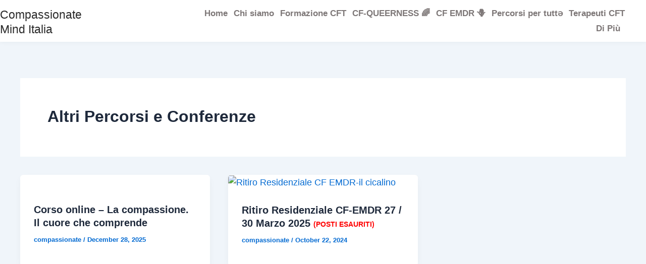

--- FILE ---
content_type: text/html; charset=UTF-8
request_url: https://compassionatemind.it/events-category/altri-percorsi-e-conferenze/
body_size: 62691
content:
<!DOCTYPE html>
<html lang="en-US">
<head>
<meta charset="UTF-8">
<meta name="viewport" content="width=device-width, initial-scale=1">
	<link rel="profile" href="https://gmpg.org/xfn/11"> 
	<title>Altri Percorsi e Conferenze &#8211; Compassionate Mind</title>
<meta name='robots' content='max-image-preview:large' />
	<style>img:is([sizes="auto" i], [sizes^="auto," i]) { contain-intrinsic-size: 3000px 1500px }</style>
	<link rel='dns-prefetch' href='//compassionatemind.wlbookings.com' />
<link rel='dns-prefetch' href='//maxcdn.bootstrapcdn.com' />
<link rel="alternate" type="application/rss+xml" title="Compassionate Mind &raquo; Feed" href="https://compassionatemind.it/feed/" />
<link rel="alternate" type="application/rss+xml" title="Compassionate Mind &raquo; Comments Feed" href="https://compassionatemind.it/comments/feed/" />
<link rel="alternate" type="application/rss+xml" title="Compassionate Mind &raquo; Altri Percorsi e Conferenze Events Category Feed" href="https://compassionatemind.it/events-category/altri-percorsi-e-conferenze/feed/" />
<script>
window._wpemojiSettings = {"baseUrl":"https:\/\/s.w.org\/images\/core\/emoji\/15.0.3\/72x72\/","ext":".png","svgUrl":"https:\/\/s.w.org\/images\/core\/emoji\/15.0.3\/svg\/","svgExt":".svg","source":{"concatemoji":"https:\/\/compassionatemind.it\/wp-includes\/js\/wp-emoji-release.min.js?ver=6.7.4"}};
/*! This file is auto-generated */
!function(i,n){var o,s,e;function c(e){try{var t={supportTests:e,timestamp:(new Date).valueOf()};sessionStorage.setItem(o,JSON.stringify(t))}catch(e){}}function p(e,t,n){e.clearRect(0,0,e.canvas.width,e.canvas.height),e.fillText(t,0,0);var t=new Uint32Array(e.getImageData(0,0,e.canvas.width,e.canvas.height).data),r=(e.clearRect(0,0,e.canvas.width,e.canvas.height),e.fillText(n,0,0),new Uint32Array(e.getImageData(0,0,e.canvas.width,e.canvas.height).data));return t.every(function(e,t){return e===r[t]})}function u(e,t,n){switch(t){case"flag":return n(e,"\ud83c\udff3\ufe0f\u200d\u26a7\ufe0f","\ud83c\udff3\ufe0f\u200b\u26a7\ufe0f")?!1:!n(e,"\ud83c\uddfa\ud83c\uddf3","\ud83c\uddfa\u200b\ud83c\uddf3")&&!n(e,"\ud83c\udff4\udb40\udc67\udb40\udc62\udb40\udc65\udb40\udc6e\udb40\udc67\udb40\udc7f","\ud83c\udff4\u200b\udb40\udc67\u200b\udb40\udc62\u200b\udb40\udc65\u200b\udb40\udc6e\u200b\udb40\udc67\u200b\udb40\udc7f");case"emoji":return!n(e,"\ud83d\udc26\u200d\u2b1b","\ud83d\udc26\u200b\u2b1b")}return!1}function f(e,t,n){var r="undefined"!=typeof WorkerGlobalScope&&self instanceof WorkerGlobalScope?new OffscreenCanvas(300,150):i.createElement("canvas"),a=r.getContext("2d",{willReadFrequently:!0}),o=(a.textBaseline="top",a.font="600 32px Arial",{});return e.forEach(function(e){o[e]=t(a,e,n)}),o}function t(e){var t=i.createElement("script");t.src=e,t.defer=!0,i.head.appendChild(t)}"undefined"!=typeof Promise&&(o="wpEmojiSettingsSupports",s=["flag","emoji"],n.supports={everything:!0,everythingExceptFlag:!0},e=new Promise(function(e){i.addEventListener("DOMContentLoaded",e,{once:!0})}),new Promise(function(t){var n=function(){try{var e=JSON.parse(sessionStorage.getItem(o));if("object"==typeof e&&"number"==typeof e.timestamp&&(new Date).valueOf()<e.timestamp+604800&&"object"==typeof e.supportTests)return e.supportTests}catch(e){}return null}();if(!n){if("undefined"!=typeof Worker&&"undefined"!=typeof OffscreenCanvas&&"undefined"!=typeof URL&&URL.createObjectURL&&"undefined"!=typeof Blob)try{var e="postMessage("+f.toString()+"("+[JSON.stringify(s),u.toString(),p.toString()].join(",")+"));",r=new Blob([e],{type:"text/javascript"}),a=new Worker(URL.createObjectURL(r),{name:"wpTestEmojiSupports"});return void(a.onmessage=function(e){c(n=e.data),a.terminate(),t(n)})}catch(e){}c(n=f(s,u,p))}t(n)}).then(function(e){for(var t in e)n.supports[t]=e[t],n.supports.everything=n.supports.everything&&n.supports[t],"flag"!==t&&(n.supports.everythingExceptFlag=n.supports.everythingExceptFlag&&n.supports[t]);n.supports.everythingExceptFlag=n.supports.everythingExceptFlag&&!n.supports.flag,n.DOMReady=!1,n.readyCallback=function(){n.DOMReady=!0}}).then(function(){return e}).then(function(){var e;n.supports.everything||(n.readyCallback(),(e=n.source||{}).concatemoji?t(e.concatemoji):e.wpemoji&&e.twemoji&&(t(e.twemoji),t(e.wpemoji)))}))}((window,document),window._wpemojiSettings);
</script>
<link rel='stylesheet' id='tsvg-block-css-css' href='https://compassionatemind.it/wp-content/plugins/gallery-videos/admin/css/tsvg-block.css?ver=2.4.9' media='all' />
<link rel='stylesheet' id='astra-theme-css-css' href='https://compassionatemind.it/wp-content/themes/astra/assets/css/minified/main.min.css?ver=4.11.5' media='all' />
<style id='astra-theme-css-inline-css'>
:root{--ast-post-nav-space:0;--ast-container-default-xlg-padding:2.5em;--ast-container-default-lg-padding:2.5em;--ast-container-default-slg-padding:2em;--ast-container-default-md-padding:2.5em;--ast-container-default-sm-padding:2.5em;--ast-container-default-xs-padding:2.4em;--ast-container-default-xxs-padding:1.8em;--ast-code-block-background:#ECEFF3;--ast-comment-inputs-background:#F9FAFB;--ast-normal-container-width:1200px;--ast-narrow-container-width:750px;--ast-blog-title-font-weight:600;--ast-blog-meta-weight:600;--ast-global-color-primary:var(--ast-global-color-5);--ast-global-color-secondary:var(--ast-global-color-4);--ast-global-color-alternate-background:var(--ast-global-color-7);--ast-global-color-subtle-background:var(--ast-global-color-6);--ast-bg-style-guide:#F8FAFC;--ast-shadow-style-guide:0px 0px 4px 0 #00000057;--ast-global-dark-bg-style:#fff;--ast-global-dark-lfs:#fbfbfb;--ast-widget-bg-color:#fafafa;--ast-wc-container-head-bg-color:#fbfbfb;--ast-title-layout-bg:#eeeeee;--ast-search-border-color:#e7e7e7;--ast-lifter-hover-bg:#e6e6e6;--ast-gallery-block-color:#000;--srfm-color-input-label:var(--ast-global-color-2);}html{font-size:100%;}a{color:var(--ast-global-color-0);}a:hover,a:focus{color:var(--ast-global-color-1);}body,button,input,select,textarea,.ast-button,.ast-custom-button{font-family:-apple-system,BlinkMacSystemFont,Segoe UI,Roboto,Oxygen-Sans,Ubuntu,Cantarell,Helvetica Neue,sans-serif;font-weight:400;font-size:16px;font-size:1rem;line-height:var(--ast-body-line-height,1.65em);}blockquote{color:var(--ast-global-color-3);}h1,.entry-content h1,h2,.entry-content h2,h3,.entry-content h3,h4,.entry-content h4,h5,.entry-content h5,h6,.entry-content h6,.site-title,.site-title a{font-weight:600;}.ast-site-identity .site-title a{color:var(--ast-global-color-2);}.site-title{font-size:26px;font-size:1.625rem;display:block;}.site-header .site-description{font-size:15px;font-size:0.9375rem;display:none;}.entry-title{font-size:20px;font-size:1.25rem;}.ast-blog-single-element.ast-taxonomy-container a{font-size:14px;font-size:0.875rem;}.ast-blog-meta-container{font-size:13px;font-size:0.8125rem;}.archive .ast-article-post .ast-article-inner,.blog .ast-article-post .ast-article-inner,.archive .ast-article-post .ast-article-inner:hover,.blog .ast-article-post .ast-article-inner:hover{border-top-left-radius:6px;border-top-right-radius:6px;border-bottom-right-radius:6px;border-bottom-left-radius:6px;overflow:hidden;}h1,.entry-content h1{font-size:36px;font-size:2.25rem;font-weight:600;line-height:1.4em;}h2,.entry-content h2{font-size:30px;font-size:1.875rem;font-weight:600;line-height:1.3em;}h3,.entry-content h3{font-size:24px;font-size:1.5rem;font-weight:600;line-height:1.3em;}h4,.entry-content h4{font-size:20px;font-size:1.25rem;line-height:1.2em;font-weight:600;}h5,.entry-content h5{font-size:16px;font-size:1rem;line-height:1.2em;font-weight:600;}h6,.entry-content h6{font-size:16px;font-size:1rem;line-height:1.25em;font-weight:600;}::selection{background-color:var(--ast-global-color-0);color:#ffffff;}body,h1,.entry-title a,.entry-content h1,h2,.entry-content h2,h3,.entry-content h3,h4,.entry-content h4,h5,.entry-content h5,h6,.entry-content h6{color:var(--ast-global-color-3);}.tagcloud a:hover,.tagcloud a:focus,.tagcloud a.current-item{color:#ffffff;border-color:var(--ast-global-color-0);background-color:var(--ast-global-color-0);}input:focus,input[type="text"]:focus,input[type="email"]:focus,input[type="url"]:focus,input[type="password"]:focus,input[type="reset"]:focus,input[type="search"]:focus,textarea:focus{border-color:var(--ast-global-color-0);}input[type="radio"]:checked,input[type=reset],input[type="checkbox"]:checked,input[type="checkbox"]:hover:checked,input[type="checkbox"]:focus:checked,input[type=range]::-webkit-slider-thumb{border-color:var(--ast-global-color-0);background-color:var(--ast-global-color-0);box-shadow:none;}.site-footer a:hover + .post-count,.site-footer a:focus + .post-count{background:var(--ast-global-color-0);border-color:var(--ast-global-color-0);}.single .nav-links .nav-previous,.single .nav-links .nav-next{color:var(--ast-global-color-0);}.entry-meta,.entry-meta *{line-height:1.45;color:var(--ast-global-color-0);font-weight:600;}.entry-meta a:not(.ast-button):hover,.entry-meta a:not(.ast-button):hover *,.entry-meta a:not(.ast-button):focus,.entry-meta a:not(.ast-button):focus *,.page-links > .page-link,.page-links .page-link:hover,.post-navigation a:hover{color:var(--ast-global-color-1);}#cat option,.secondary .calendar_wrap thead a,.secondary .calendar_wrap thead a:visited{color:var(--ast-global-color-0);}.secondary .calendar_wrap #today,.ast-progress-val span{background:var(--ast-global-color-0);}.secondary a:hover + .post-count,.secondary a:focus + .post-count{background:var(--ast-global-color-0);border-color:var(--ast-global-color-0);}.calendar_wrap #today > a{color:#ffffff;}.page-links .page-link,.single .post-navigation a{color:var(--ast-global-color-3);}.ast-search-menu-icon .search-form button.search-submit{padding:0 4px;}.ast-search-menu-icon form.search-form{padding-right:0;}.ast-search-menu-icon.slide-search input.search-field{width:0;}.ast-header-search .ast-search-menu-icon.ast-dropdown-active .search-form,.ast-header-search .ast-search-menu-icon.ast-dropdown-active .search-field:focus{transition:all 0.2s;}.search-form input.search-field:focus{outline:none;}.ast-search-menu-icon .search-form button.search-submit:focus,.ast-theme-transparent-header .ast-header-search .ast-dropdown-active .ast-icon,.ast-theme-transparent-header .ast-inline-search .search-field:focus .ast-icon{color:var(--ast-global-color-1);}.ast-header-search .slide-search .search-form{border:2px solid var(--ast-global-color-0);}.ast-header-search .slide-search .search-field{background-color:(--ast-global-dark-bg-style);}.ast-archive-title{color:var(--ast-global-color-2);}.widget-title,.widget .wp-block-heading{font-size:22px;font-size:1.375rem;color:var(--ast-global-color-2);}.ast-single-post .entry-content a,.ast-comment-content a:not(.ast-comment-edit-reply-wrap a){text-decoration:underline;}.ast-single-post .elementor-widget-button .elementor-button,.ast-single-post .entry-content .uagb-tab a,.ast-single-post .entry-content .uagb-ifb-cta a,.ast-single-post .entry-content .uabb-module-content a,.ast-single-post .entry-content .uagb-post-grid a,.ast-single-post .entry-content .uagb-timeline a,.ast-single-post .entry-content .uagb-toc__wrap a,.ast-single-post .entry-content .uagb-taxomony-box a,.ast-single-post .entry-content .woocommerce a,.entry-content .wp-block-latest-posts > li > a,.ast-single-post .entry-content .wp-block-file__button,a.ast-post-filter-single,.ast-single-post .ast-comment-content .comment-reply-link,.ast-single-post .ast-comment-content .comment-edit-link{text-decoration:none;}.ast-search-menu-icon.slide-search a:focus-visible:focus-visible,.astra-search-icon:focus-visible,#close:focus-visible,a:focus-visible,.ast-menu-toggle:focus-visible,.site .skip-link:focus-visible,.wp-block-loginout input:focus-visible,.wp-block-search.wp-block-search__button-inside .wp-block-search__inside-wrapper,.ast-header-navigation-arrow:focus-visible,.woocommerce .wc-proceed-to-checkout > .checkout-button:focus-visible,.woocommerce .woocommerce-MyAccount-navigation ul li a:focus-visible,.ast-orders-table__row .ast-orders-table__cell:focus-visible,.woocommerce .woocommerce-order-details .order-again > .button:focus-visible,.woocommerce .woocommerce-message a.button.wc-forward:focus-visible,.woocommerce #minus_qty:focus-visible,.woocommerce #plus_qty:focus-visible,a#ast-apply-coupon:focus-visible,.woocommerce .woocommerce-info a:focus-visible,.woocommerce .astra-shop-summary-wrap a:focus-visible,.woocommerce a.wc-forward:focus-visible,#ast-apply-coupon:focus-visible,.woocommerce-js .woocommerce-mini-cart-item a.remove:focus-visible,#close:focus-visible,.button.search-submit:focus-visible,#search_submit:focus,.normal-search:focus-visible,.ast-header-account-wrap:focus-visible,.woocommerce .ast-on-card-button.ast-quick-view-trigger:focus,.astra-cart-drawer-close:focus,.ast-single-variation:focus,.ast-woocommerce-product-gallery__image:focus,.ast-button:focus{outline-style:dotted;outline-color:inherit;outline-width:thin;}input:focus,input[type="text"]:focus,input[type="email"]:focus,input[type="url"]:focus,input[type="password"]:focus,input[type="reset"]:focus,input[type="search"]:focus,input[type="number"]:focus,textarea:focus,.wp-block-search__input:focus,[data-section="section-header-mobile-trigger"] .ast-button-wrap .ast-mobile-menu-trigger-minimal:focus,.ast-mobile-popup-drawer.active .menu-toggle-close:focus,.woocommerce-ordering select.orderby:focus,#ast-scroll-top:focus,#coupon_code:focus,.woocommerce-page #comment:focus,.woocommerce #reviews #respond input#submit:focus,.woocommerce a.add_to_cart_button:focus,.woocommerce .button.single_add_to_cart_button:focus,.woocommerce .woocommerce-cart-form button:focus,.woocommerce .woocommerce-cart-form__cart-item .quantity .qty:focus,.woocommerce .woocommerce-billing-fields .woocommerce-billing-fields__field-wrapper .woocommerce-input-wrapper > .input-text:focus,.woocommerce #order_comments:focus,.woocommerce #place_order:focus,.woocommerce .woocommerce-address-fields .woocommerce-address-fields__field-wrapper .woocommerce-input-wrapper > .input-text:focus,.woocommerce .woocommerce-MyAccount-content form button:focus,.woocommerce .woocommerce-MyAccount-content .woocommerce-EditAccountForm .woocommerce-form-row .woocommerce-Input.input-text:focus,.woocommerce .ast-woocommerce-container .woocommerce-pagination ul.page-numbers li a:focus,body #content .woocommerce form .form-row .select2-container--default .select2-selection--single:focus,#ast-coupon-code:focus,.woocommerce.woocommerce-js .quantity input[type=number]:focus,.woocommerce-js .woocommerce-mini-cart-item .quantity input[type=number]:focus,.woocommerce p#ast-coupon-trigger:focus{border-style:dotted;border-color:inherit;border-width:thin;}input{outline:none;}.ast-logo-title-inline .site-logo-img{padding-right:1em;}body .ast-oembed-container *{position:absolute;top:0;width:100%;height:100%;left:0;}body .wp-block-embed-pocket-casts .ast-oembed-container *{position:unset;}.ast-single-post-featured-section + article {margin-top: 2em;}.site-content .ast-single-post-featured-section img {width: 100%;overflow: hidden;object-fit: cover;}.ast-separate-container .site-content .ast-single-post-featured-section + article {margin-top: -80px;z-index: 9;position: relative;border-radius: 4px;}@media (min-width: 922px) {.ast-no-sidebar .site-content .ast-article-image-container--wide {margin-left: -120px;margin-right: -120px;max-width: unset;width: unset;}.ast-left-sidebar .site-content .ast-article-image-container--wide,.ast-right-sidebar .site-content .ast-article-image-container--wide {margin-left: -10px;margin-right: -10px;}.site-content .ast-article-image-container--full {margin-left: calc( -50vw + 50%);margin-right: calc( -50vw + 50%);max-width: 100vw;width: 100vw;}.ast-left-sidebar .site-content .ast-article-image-container--full,.ast-right-sidebar .site-content .ast-article-image-container--full {margin-left: -10px;margin-right: -10px;max-width: inherit;width: auto;}}.site > .ast-single-related-posts-container {margin-top: 0;}@media (min-width: 922px) {.ast-desktop .ast-container--narrow {max-width: var(--ast-narrow-container-width);margin: 0 auto;}}input[type="text"],input[type="number"],input[type="email"],input[type="url"],input[type="password"],input[type="search"],input[type=reset],input[type=tel],input[type=date],select,textarea{font-size:16px;font-style:normal;font-weight:400;line-height:24px;width:100%;padding:12px 16px;border-radius:4px;box-shadow:0px 1px 2px 0px rgba(0,0,0,0.05);color:var(--ast-form-input-text,#475569);}input[type="text"],input[type="number"],input[type="email"],input[type="url"],input[type="password"],input[type="search"],input[type=reset],input[type=tel],input[type=date],select{height:40px;}input[type="date"]{border-width:1px;border-style:solid;border-color:var(--ast-border-color);background:var( --ast-global-color-secondary,--ast-global-color-5 );}input[type="text"]:focus,input[type="number"]:focus,input[type="email"]:focus,input[type="url"]:focus,input[type="password"]:focus,input[type="search"]:focus,input[type=reset]:focus,input[type="tel"]:focus,input[type="date"]:focus,select:focus,textarea:focus{border-color:#046BD2;box-shadow:none;outline:none;color:var(--ast-form-input-focus-text,#475569);}label,legend{color:#111827;font-size:14px;font-style:normal;font-weight:500;line-height:20px;}select{padding:6px 10px;}fieldset{padding:30px;border-radius:4px;}button,.ast-button,.button,input[type="button"],input[type="reset"],input[type="submit"]{border-radius:4px;box-shadow:0px 1px 2px 0px rgba(0,0,0,0.05);}:root{--ast-comment-inputs-background:#FFF;}::placeholder{color:var(--ast-form-field-color,#9CA3AF);}::-ms-input-placeholder{color:var(--ast-form-field-color,#9CA3AF);}@media (max-width:921.9px){#ast-desktop-header{display:none;}}@media (min-width:922px){#ast-mobile-header{display:none;}}.wp-block-buttons.aligncenter{justify-content:center;}.wp-block-button.is-style-outline .wp-block-button__link{border-color:var(--ast-global-color-0);}div.wp-block-button.is-style-outline > .wp-block-button__link:not(.has-text-color),div.wp-block-button.wp-block-button__link.is-style-outline:not(.has-text-color){color:var(--ast-global-color-0);}.wp-block-button.is-style-outline .wp-block-button__link:hover,.wp-block-buttons .wp-block-button.is-style-outline .wp-block-button__link:focus,.wp-block-buttons .wp-block-button.is-style-outline > .wp-block-button__link:not(.has-text-color):hover,.wp-block-buttons .wp-block-button.wp-block-button__link.is-style-outline:not(.has-text-color):hover{color:#ffffff;background-color:var(--ast-global-color-1);border-color:var(--ast-global-color-1);}.post-page-numbers.current .page-link,.ast-pagination .page-numbers.current{color:#ffffff;border-color:var(--ast-global-color-0);background-color:var(--ast-global-color-0);}.wp-block-buttons .wp-block-button.is-style-outline .wp-block-button__link.wp-element-button,.ast-outline-button,.wp-block-uagb-buttons-child .uagb-buttons-repeater.ast-outline-button{border-color:var(--ast-global-color-0);font-family:inherit;font-weight:500;font-size:16px;font-size:1rem;line-height:1em;padding-top:13px;padding-right:30px;padding-bottom:13px;padding-left:30px;}.wp-block-buttons .wp-block-button.is-style-outline > .wp-block-button__link:not(.has-text-color),.wp-block-buttons .wp-block-button.wp-block-button__link.is-style-outline:not(.has-text-color),.ast-outline-button{color:var(--ast-global-color-0);}.wp-block-button.is-style-outline .wp-block-button__link:hover,.wp-block-buttons .wp-block-button.is-style-outline .wp-block-button__link:focus,.wp-block-buttons .wp-block-button.is-style-outline > .wp-block-button__link:not(.has-text-color):hover,.wp-block-buttons .wp-block-button.wp-block-button__link.is-style-outline:not(.has-text-color):hover,.ast-outline-button:hover,.ast-outline-button:focus,.wp-block-uagb-buttons-child .uagb-buttons-repeater.ast-outline-button:hover,.wp-block-uagb-buttons-child .uagb-buttons-repeater.ast-outline-button:focus{color:#ffffff;background-color:var(--ast-global-color-1);border-color:var(--ast-global-color-1);}.ast-single-post .entry-content a.ast-outline-button,.ast-single-post .entry-content .is-style-outline>.wp-block-button__link{text-decoration:none;}.wp-block-button .wp-block-button__link.wp-element-button.is-style-outline:not(.has-background),.wp-block-button.is-style-outline>.wp-block-button__link.wp-element-button:not(.has-background),.ast-outline-button{background-color:transparent;}.uagb-buttons-repeater.ast-outline-button{border-radius:9999px;}@media (max-width:921px){.wp-block-buttons .wp-block-button.is-style-outline .wp-block-button__link.wp-element-button,.ast-outline-button,.wp-block-uagb-buttons-child .uagb-buttons-repeater.ast-outline-button{padding-top:12px;padding-right:28px;padding-bottom:12px;padding-left:28px;}}@media (max-width:544px){.wp-block-buttons .wp-block-button.is-style-outline .wp-block-button__link.wp-element-button,.ast-outline-button,.wp-block-uagb-buttons-child .uagb-buttons-repeater.ast-outline-button{padding-top:10px;padding-right:24px;padding-bottom:10px;padding-left:24px;}}.entry-content[data-ast-blocks-layout] > figure{margin-bottom:1em;}h1.widget-title{font-weight:600;}h2.widget-title{font-weight:600;}h3.widget-title{font-weight:600;}.elementor-widget-container .elementor-loop-container .e-loop-item[data-elementor-type="loop-item"]{width:100%;} .content-area .elementor-widget-theme-post-content h1,.content-area .elementor-widget-theme-post-content h2,.content-area .elementor-widget-theme-post-content h3,.content-area .elementor-widget-theme-post-content h4,.content-area .elementor-widget-theme-post-content h5,.content-area .elementor-widget-theme-post-content h6{margin-top:1.5em;margin-bottom:calc(0.3em + 10px);}#page{display:flex;flex-direction:column;min-height:100vh;}.ast-404-layout-1 h1.page-title{color:var(--ast-global-color-2);}.single .post-navigation a{line-height:1em;height:inherit;}.error-404 .page-sub-title{font-size:1.5rem;font-weight:inherit;}.search .site-content .content-area .search-form{margin-bottom:0;}#page .site-content{flex-grow:1;}.widget{margin-bottom:1.25em;}#secondary li{line-height:1.5em;}#secondary .wp-block-group h2{margin-bottom:0.7em;}#secondary h2{font-size:1.7rem;}.ast-separate-container .ast-article-post,.ast-separate-container .ast-article-single,.ast-separate-container .comment-respond{padding:3em;}.ast-separate-container .ast-article-single .ast-article-single{padding:0;}.ast-article-single .wp-block-post-template-is-layout-grid{padding-left:0;}.ast-separate-container .comments-title,.ast-narrow-container .comments-title{padding:1.5em 2em;}.ast-page-builder-template .comment-form-textarea,.ast-comment-formwrap .ast-grid-common-col{padding:0;}.ast-comment-formwrap{padding:0;display:inline-flex;column-gap:20px;width:100%;margin-left:0;margin-right:0;}.comments-area textarea#comment:focus,.comments-area textarea#comment:active,.comments-area .ast-comment-formwrap input[type="text"]:focus,.comments-area .ast-comment-formwrap input[type="text"]:active {box-shadow:none;outline:none;}.archive.ast-page-builder-template .entry-header{margin-top:2em;}.ast-page-builder-template .ast-comment-formwrap{width:100%;}.entry-title{margin-bottom:0.6em;}.ast-archive-description p{font-size:inherit;font-weight:inherit;line-height:inherit;}.ast-separate-container .ast-comment-list li.depth-1,.hentry{margin-bottom:1.5em;}.site-content section.ast-archive-description{margin-bottom:2em;}@media (min-width:921px){.ast-left-sidebar.ast-page-builder-template #secondary,.archive.ast-right-sidebar.ast-page-builder-template .site-main{padding-left:20px;padding-right:20px;}}@media (max-width:544px){.ast-comment-formwrap.ast-row{column-gap:10px;display:inline-block;}#ast-commentform .ast-grid-common-col{position:relative;width:100%;}}@media (min-width:1201px){.ast-separate-container .ast-article-post,.ast-separate-container .ast-article-single,.ast-separate-container .ast-author-box,.ast-separate-container .ast-404-layout-1,.ast-separate-container .no-results{padding:3em;}}@media (max-width:921px){.ast-separate-container #primary,.ast-separate-container #secondary{padding:1.5em 0;}#primary,#secondary{padding:1.5em 0;margin:0;}.ast-left-sidebar #content > .ast-container{display:flex;flex-direction:column-reverse;width:100%;}}@media (min-width:922px){.ast-separate-container.ast-right-sidebar #primary,.ast-separate-container.ast-left-sidebar #primary{border:0;}.search-no-results.ast-separate-container #primary{margin-bottom:4em;}}.elementor-widget-button .elementor-button{border-style:solid;text-decoration:none;border-top-width:0;border-right-width:0;border-left-width:0;border-bottom-width:0;}body .elementor-button.elementor-size-sm,body .elementor-button.elementor-size-xs,body .elementor-button.elementor-size-md,body .elementor-button.elementor-size-lg,body .elementor-button.elementor-size-xl,body .elementor-button{padding-top:15px;padding-right:30px;padding-bottom:15px;padding-left:30px;}@media (max-width:921px){.elementor-widget-button .elementor-button.elementor-size-sm,.elementor-widget-button .elementor-button.elementor-size-xs,.elementor-widget-button .elementor-button.elementor-size-md,.elementor-widget-button .elementor-button.elementor-size-lg,.elementor-widget-button .elementor-button.elementor-size-xl,.elementor-widget-button .elementor-button{padding-top:14px;padding-right:28px;padding-bottom:14px;padding-left:28px;}}@media (max-width:544px){.elementor-widget-button .elementor-button.elementor-size-sm,.elementor-widget-button .elementor-button.elementor-size-xs,.elementor-widget-button .elementor-button.elementor-size-md,.elementor-widget-button .elementor-button.elementor-size-lg,.elementor-widget-button .elementor-button.elementor-size-xl,.elementor-widget-button .elementor-button{padding-top:12px;padding-right:24px;padding-bottom:12px;padding-left:24px;}}.elementor-widget-button .elementor-button{border-color:var(--ast-global-color-0);background-color:var(--ast-global-color-0);}.elementor-widget-button .elementor-button:hover,.elementor-widget-button .elementor-button:focus{color:#ffffff;background-color:var(--ast-global-color-1);border-color:var(--ast-global-color-1);}.wp-block-button .wp-block-button__link ,.elementor-widget-button .elementor-button,.elementor-widget-button .elementor-button:visited{color:#ffffff;}.elementor-widget-button .elementor-button{font-weight:500;font-size:16px;font-size:1rem;line-height:1em;}body .elementor-button.elementor-size-sm,body .elementor-button.elementor-size-xs,body .elementor-button.elementor-size-md,body .elementor-button.elementor-size-lg,body .elementor-button.elementor-size-xl,body .elementor-button{font-size:16px;font-size:1rem;}.wp-block-button .wp-block-button__link:hover,.wp-block-button .wp-block-button__link:focus{color:#ffffff;background-color:var(--ast-global-color-1);border-color:var(--ast-global-color-1);}.elementor-widget-heading h1.elementor-heading-title{line-height:1.4em;}.elementor-widget-heading h2.elementor-heading-title{line-height:1.3em;}.elementor-widget-heading h3.elementor-heading-title{line-height:1.3em;}.elementor-widget-heading h4.elementor-heading-title{line-height:1.2em;}.elementor-widget-heading h5.elementor-heading-title{line-height:1.2em;}.elementor-widget-heading h6.elementor-heading-title{line-height:1.25em;}.wp-block-button .wp-block-button__link,.wp-block-search .wp-block-search__button,body .wp-block-file .wp-block-file__button{border-color:var(--ast-global-color-0);background-color:var(--ast-global-color-0);color:#ffffff;font-family:inherit;font-weight:500;line-height:1em;font-size:16px;font-size:1rem;padding-top:15px;padding-right:30px;padding-bottom:15px;padding-left:30px;}.ast-single-post .entry-content .wp-block-button .wp-block-button__link,.ast-single-post .entry-content .wp-block-search .wp-block-search__button,body .entry-content .wp-block-file .wp-block-file__button{text-decoration:none;}@media (max-width:921px){.wp-block-button .wp-block-button__link,.wp-block-search .wp-block-search__button,body .wp-block-file .wp-block-file__button{padding-top:14px;padding-right:28px;padding-bottom:14px;padding-left:28px;}}@media (max-width:544px){.wp-block-button .wp-block-button__link,.wp-block-search .wp-block-search__button,body .wp-block-file .wp-block-file__button{padding-top:12px;padding-right:24px;padding-bottom:12px;padding-left:24px;}}.menu-toggle,button,.ast-button,.ast-custom-button,.button,input#submit,input[type="button"],input[type="submit"],input[type="reset"],#comments .submit,.search .search-submit,form[CLASS*="wp-block-search__"].wp-block-search .wp-block-search__inside-wrapper .wp-block-search__button,body .wp-block-file .wp-block-file__button,.search .search-submit,.woocommerce-js a.button,.woocommerce button.button,.woocommerce .woocommerce-message a.button,.woocommerce #respond input#submit.alt,.woocommerce input.button.alt,.woocommerce input.button,.woocommerce input.button:disabled,.woocommerce input.button:disabled[disabled],.woocommerce input.button:disabled:hover,.woocommerce input.button:disabled[disabled]:hover,.woocommerce #respond input#submit,.woocommerce button.button.alt.disabled,.wc-block-grid__products .wc-block-grid__product .wp-block-button__link,.wc-block-grid__product-onsale,[CLASS*="wc-block"] button,.woocommerce-js .astra-cart-drawer .astra-cart-drawer-content .woocommerce-mini-cart__buttons .button:not(.checkout):not(.ast-continue-shopping),.woocommerce-js .astra-cart-drawer .astra-cart-drawer-content .woocommerce-mini-cart__buttons a.checkout,.woocommerce button.button.alt.disabled.wc-variation-selection-needed,[CLASS*="wc-block"] .wc-block-components-button{border-style:solid;border-top-width:0;border-right-width:0;border-left-width:0;border-bottom-width:0;color:#ffffff;border-color:var(--ast-global-color-0);background-color:var(--ast-global-color-0);padding-top:15px;padding-right:30px;padding-bottom:15px;padding-left:30px;font-family:inherit;font-weight:500;font-size:16px;font-size:1rem;line-height:1em;}button:focus,.menu-toggle:hover,button:hover,.ast-button:hover,.ast-custom-button:hover .button:hover,.ast-custom-button:hover ,input[type=reset]:hover,input[type=reset]:focus,input#submit:hover,input#submit:focus,input[type="button"]:hover,input[type="button"]:focus,input[type="submit"]:hover,input[type="submit"]:focus,form[CLASS*="wp-block-search__"].wp-block-search .wp-block-search__inside-wrapper .wp-block-search__button:hover,form[CLASS*="wp-block-search__"].wp-block-search .wp-block-search__inside-wrapper .wp-block-search__button:focus,body .wp-block-file .wp-block-file__button:hover,body .wp-block-file .wp-block-file__button:focus,.woocommerce-js a.button:hover,.woocommerce button.button:hover,.woocommerce .woocommerce-message a.button:hover,.woocommerce #respond input#submit:hover,.woocommerce #respond input#submit.alt:hover,.woocommerce input.button.alt:hover,.woocommerce input.button:hover,.woocommerce button.button.alt.disabled:hover,.wc-block-grid__products .wc-block-grid__product .wp-block-button__link:hover,[CLASS*="wc-block"] button:hover,.woocommerce-js .astra-cart-drawer .astra-cart-drawer-content .woocommerce-mini-cart__buttons .button:not(.checkout):not(.ast-continue-shopping):hover,.woocommerce-js .astra-cart-drawer .astra-cart-drawer-content .woocommerce-mini-cart__buttons a.checkout:hover,.woocommerce button.button.alt.disabled.wc-variation-selection-needed:hover,[CLASS*="wc-block"] .wc-block-components-button:hover,[CLASS*="wc-block"] .wc-block-components-button:focus{color:#ffffff;background-color:var(--ast-global-color-1);border-color:var(--ast-global-color-1);}form[CLASS*="wp-block-search__"].wp-block-search .wp-block-search__inside-wrapper .wp-block-search__button.has-icon{padding-top:calc(15px - 3px);padding-right:calc(30px - 3px);padding-bottom:calc(15px - 3px);padding-left:calc(30px - 3px);}@media (max-width:921px){.menu-toggle,button,.ast-button,.ast-custom-button,.button,input#submit,input[type="button"],input[type="submit"],input[type="reset"],#comments .submit,.search .search-submit,form[CLASS*="wp-block-search__"].wp-block-search .wp-block-search__inside-wrapper .wp-block-search__button,body .wp-block-file .wp-block-file__button,.search .search-submit,.woocommerce-js a.button,.woocommerce button.button,.woocommerce .woocommerce-message a.button,.woocommerce #respond input#submit.alt,.woocommerce input.button.alt,.woocommerce input.button,.woocommerce input.button:disabled,.woocommerce input.button:disabled[disabled],.woocommerce input.button:disabled:hover,.woocommerce input.button:disabled[disabled]:hover,.woocommerce #respond input#submit,.woocommerce button.button.alt.disabled,.wc-block-grid__products .wc-block-grid__product .wp-block-button__link,.wc-block-grid__product-onsale,[CLASS*="wc-block"] button,.woocommerce-js .astra-cart-drawer .astra-cart-drawer-content .woocommerce-mini-cart__buttons .button:not(.checkout):not(.ast-continue-shopping),.woocommerce-js .astra-cart-drawer .astra-cart-drawer-content .woocommerce-mini-cart__buttons a.checkout,.woocommerce button.button.alt.disabled.wc-variation-selection-needed,[CLASS*="wc-block"] .wc-block-components-button{padding-top:14px;padding-right:28px;padding-bottom:14px;padding-left:28px;}}@media (max-width:544px){.menu-toggle,button,.ast-button,.ast-custom-button,.button,input#submit,input[type="button"],input[type="submit"],input[type="reset"],#comments .submit,.search .search-submit,form[CLASS*="wp-block-search__"].wp-block-search .wp-block-search__inside-wrapper .wp-block-search__button,body .wp-block-file .wp-block-file__button,.search .search-submit,.woocommerce-js a.button,.woocommerce button.button,.woocommerce .woocommerce-message a.button,.woocommerce #respond input#submit.alt,.woocommerce input.button.alt,.woocommerce input.button,.woocommerce input.button:disabled,.woocommerce input.button:disabled[disabled],.woocommerce input.button:disabled:hover,.woocommerce input.button:disabled[disabled]:hover,.woocommerce #respond input#submit,.woocommerce button.button.alt.disabled,.wc-block-grid__products .wc-block-grid__product .wp-block-button__link,.wc-block-grid__product-onsale,[CLASS*="wc-block"] button,.woocommerce-js .astra-cart-drawer .astra-cart-drawer-content .woocommerce-mini-cart__buttons .button:not(.checkout):not(.ast-continue-shopping),.woocommerce-js .astra-cart-drawer .astra-cart-drawer-content .woocommerce-mini-cart__buttons a.checkout,.woocommerce button.button.alt.disabled.wc-variation-selection-needed,[CLASS*="wc-block"] .wc-block-components-button{padding-top:12px;padding-right:24px;padding-bottom:12px;padding-left:24px;}}@media (max-width:921px){.ast-mobile-header-stack .main-header-bar .ast-search-menu-icon{display:inline-block;}.ast-header-break-point.ast-header-custom-item-outside .ast-mobile-header-stack .main-header-bar .ast-search-icon{margin:0;}.ast-comment-avatar-wrap img{max-width:2.5em;}.ast-comment-meta{padding:0 1.8888em 1.3333em;}}@media (min-width:544px){.ast-container{max-width:100%;}}@media (max-width:544px){.ast-separate-container .ast-article-post,.ast-separate-container .ast-article-single,.ast-separate-container .comments-title,.ast-separate-container .ast-archive-description{padding:1.5em 1em;}.ast-separate-container #content .ast-container{padding-left:0.54em;padding-right:0.54em;}.ast-separate-container .ast-comment-list .bypostauthor{padding:.5em;}.ast-search-menu-icon.ast-dropdown-active .search-field{width:170px;}} #ast-mobile-header .ast-site-header-cart-li a{pointer-events:none;}.ast-separate-container{background-color:var(--ast-global-color-4);}@media (max-width:921px){.site-title{display:block;}.site-header .site-description{display:none;}h1,.entry-content h1{font-size:30px;}h2,.entry-content h2{font-size:25px;}h3,.entry-content h3{font-size:20px;}}@media (max-width:544px){.site-title{display:block;}.site-header .site-description{display:none;}h1,.entry-content h1{font-size:30px;}h2,.entry-content h2{font-size:25px;}h3,.entry-content h3{font-size:20px;}}@media (max-width:921px){html{font-size:91.2%;}}@media (max-width:544px){html{font-size:91.2%;}}@media (min-width:922px){.ast-container{max-width:1240px;}}@media (min-width:922px){.site-content .ast-container{display:flex;}}@media (max-width:921px){.site-content .ast-container{flex-direction:column;}}.ast-blog-layout-4-grid .ast-article-post{width:33.33%;margin-bottom:2em;border-bottom:0;background-color:transparent;}.ast-blog-layout-4-grid .ast-article-inner .wp-post-image{width:100%;}.ast-article-inner{padding:1.5em;}.ast-blog-layout-4-grid .ast-row{display:flex;flex-wrap:wrap;flex-flow:row wrap;align-items:stretch;}.ast-separate-container .ast-blog-layout-4-grid .ast-article-post{padding:0 1em 0;}.ast-separate-container.ast-desktop .ast-blog-layout-4-grid .ast-row{margin-left:-1em;margin-right:-1em;}.ast-blog-layout-4-grid .ast-article-inner{box-shadow:0px 6px 15px -2px rgba(16,24,40,0.05);}.ast-separate-container .ast-blog-layout-4-grid .ast-article-inner,.ast-plain-container .ast-blog-layout-4-grid .ast-article-inner{height:100%;}.ast-row .blog-layout-4 .post-content,.blog-layout-4 .post-thumb{padding-left:0;padding-right:0;}.ast-article-post.remove-featured-img-padding .blog-layout-4 .post-content .ast-blog-featured-section:first-child .post-thumb-img-content{margin-top:-1.5em;}.ast-article-post.remove-featured-img-padding .blog-layout-4 .post-content .ast-blog-featured-section .post-thumb-img-content{margin-left:-1.5em;margin-right:-1.5em;}@media (max-width:921px){.ast-blog-layout-4-grid .ast-article-post{width:100%;}}.ast-blog-layout-6-grid .ast-blog-featured-section:before { content: ""; }.ast-article-post .post-thumb-img-content img{aspect-ratio:16/9;width:100%;}.ast-article-post .post-thumb-img-content{overflow:hidden;}.ast-article-post .post-thumb-img-content img{transform:scale(1);transition:transform .5s ease;}.ast-article-post:hover .post-thumb-img-content img{transform:scale(1.1);}.cat-links.badge a,.tags-links.badge a {padding: 4px 8px;border-radius: 3px;font-weight: 400;}.cat-links.underline a,.tags-links.underline a{text-decoration: underline;}@media (min-width:922px){.main-header-menu .sub-menu .menu-item.ast-left-align-sub-menu:hover > .sub-menu,.main-header-menu .sub-menu .menu-item.ast-left-align-sub-menu.focus > .sub-menu{margin-left:-0px;}}.entry-content li > p{margin-bottom:0;}.site .comments-area{padding-bottom:2em;margin-top:2em;}.wp-block-file {display: flex;align-items: center;flex-wrap: wrap;justify-content: space-between;}.wp-block-pullquote {border: none;}.wp-block-pullquote blockquote::before {content: "\201D";font-family: "Helvetica",sans-serif;display: flex;transform: rotate( 180deg );font-size: 6rem;font-style: normal;line-height: 1;font-weight: bold;align-items: center;justify-content: center;}.has-text-align-right > blockquote::before {justify-content: flex-start;}.has-text-align-left > blockquote::before {justify-content: flex-end;}figure.wp-block-pullquote.is-style-solid-color blockquote {max-width: 100%;text-align: inherit;}:root {--wp--custom--ast-default-block-top-padding: 3em;--wp--custom--ast-default-block-right-padding: 3em;--wp--custom--ast-default-block-bottom-padding: 3em;--wp--custom--ast-default-block-left-padding: 3em;--wp--custom--ast-container-width: 1200px;--wp--custom--ast-content-width-size: 1200px;--wp--custom--ast-wide-width-size: calc(1200px + var(--wp--custom--ast-default-block-left-padding) + var(--wp--custom--ast-default-block-right-padding));}.ast-narrow-container {--wp--custom--ast-content-width-size: 750px;--wp--custom--ast-wide-width-size: 750px;}@media(max-width: 921px) {:root {--wp--custom--ast-default-block-top-padding: 3em;--wp--custom--ast-default-block-right-padding: 2em;--wp--custom--ast-default-block-bottom-padding: 3em;--wp--custom--ast-default-block-left-padding: 2em;}}@media(max-width: 544px) {:root {--wp--custom--ast-default-block-top-padding: 3em;--wp--custom--ast-default-block-right-padding: 1.5em;--wp--custom--ast-default-block-bottom-padding: 3em;--wp--custom--ast-default-block-left-padding: 1.5em;}}.entry-content > .wp-block-group,.entry-content > .wp-block-cover,.entry-content > .wp-block-columns {padding-top: var(--wp--custom--ast-default-block-top-padding);padding-right: var(--wp--custom--ast-default-block-right-padding);padding-bottom: var(--wp--custom--ast-default-block-bottom-padding);padding-left: var(--wp--custom--ast-default-block-left-padding);}.ast-plain-container.ast-no-sidebar .entry-content > .alignfull,.ast-page-builder-template .ast-no-sidebar .entry-content > .alignfull {margin-left: calc( -50vw + 50%);margin-right: calc( -50vw + 50%);max-width: 100vw;width: 100vw;}.ast-plain-container.ast-no-sidebar .entry-content .alignfull .alignfull,.ast-page-builder-template.ast-no-sidebar .entry-content .alignfull .alignfull,.ast-plain-container.ast-no-sidebar .entry-content .alignfull .alignwide,.ast-page-builder-template.ast-no-sidebar .entry-content .alignfull .alignwide,.ast-plain-container.ast-no-sidebar .entry-content .alignwide .alignfull,.ast-page-builder-template.ast-no-sidebar .entry-content .alignwide .alignfull,.ast-plain-container.ast-no-sidebar .entry-content .alignwide .alignwide,.ast-page-builder-template.ast-no-sidebar .entry-content .alignwide .alignwide,.ast-plain-container.ast-no-sidebar .entry-content .wp-block-column .alignfull,.ast-page-builder-template.ast-no-sidebar .entry-content .wp-block-column .alignfull,.ast-plain-container.ast-no-sidebar .entry-content .wp-block-column .alignwide,.ast-page-builder-template.ast-no-sidebar .entry-content .wp-block-column .alignwide {margin-left: auto;margin-right: auto;width: 100%;}[data-ast-blocks-layout] .wp-block-separator:not(.is-style-dots) {height: 0;}[data-ast-blocks-layout] .wp-block-separator {margin: 20px auto;}[data-ast-blocks-layout] .wp-block-separator:not(.is-style-wide):not(.is-style-dots) {max-width: 100px;}[data-ast-blocks-layout] .wp-block-separator.has-background {padding: 0;}.entry-content[data-ast-blocks-layout] > * {max-width: var(--wp--custom--ast-content-width-size);margin-left: auto;margin-right: auto;}.entry-content[data-ast-blocks-layout] > .alignwide {max-width: var(--wp--custom--ast-wide-width-size);}.entry-content[data-ast-blocks-layout] .alignfull {max-width: none;}.entry-content .wp-block-columns {margin-bottom: 0;}blockquote {margin: 1.5em;border-color: rgba(0,0,0,0.05);}.wp-block-quote:not(.has-text-align-right):not(.has-text-align-center) {border-left: 5px solid rgba(0,0,0,0.05);}.has-text-align-right > blockquote,blockquote.has-text-align-right {border-right: 5px solid rgba(0,0,0,0.05);}.has-text-align-left > blockquote,blockquote.has-text-align-left {border-left: 5px solid rgba(0,0,0,0.05);}.wp-block-site-tagline,.wp-block-latest-posts .read-more {margin-top: 15px;}.wp-block-loginout p label {display: block;}.wp-block-loginout p:not(.login-remember):not(.login-submit) input {width: 100%;}.wp-block-loginout input:focus {border-color: transparent;}.wp-block-loginout input:focus {outline: thin dotted;}.entry-content .wp-block-media-text .wp-block-media-text__content {padding: 0 0 0 8%;}.entry-content .wp-block-media-text.has-media-on-the-right .wp-block-media-text__content {padding: 0 8% 0 0;}.entry-content .wp-block-media-text.has-background .wp-block-media-text__content {padding: 8%;}.entry-content .wp-block-cover:not([class*="background-color"]):not(.has-text-color.has-link-color) .wp-block-cover__inner-container,.entry-content .wp-block-cover:not([class*="background-color"]) .wp-block-cover-image-text,.entry-content .wp-block-cover:not([class*="background-color"]) .wp-block-cover-text,.entry-content .wp-block-cover-image:not([class*="background-color"]) .wp-block-cover__inner-container,.entry-content .wp-block-cover-image:not([class*="background-color"]) .wp-block-cover-image-text,.entry-content .wp-block-cover-image:not([class*="background-color"]) .wp-block-cover-text {color: var(--ast-global-color-primary,var(--ast-global-color-5));}.wp-block-loginout .login-remember input {width: 1.1rem;height: 1.1rem;margin: 0 5px 4px 0;vertical-align: middle;}.wp-block-latest-posts > li > *:first-child,.wp-block-latest-posts:not(.is-grid) > li:first-child {margin-top: 0;}.entry-content > .wp-block-buttons,.entry-content > .wp-block-uagb-buttons {margin-bottom: 1.5em;}.wp-block-search__inside-wrapper .wp-block-search__input {padding: 0 10px;color: var(--ast-global-color-3);background: var(--ast-global-color-primary,var(--ast-global-color-5));border-color: var(--ast-border-color);}.wp-block-latest-posts .read-more {margin-bottom: 1.5em;}.wp-block-search__no-button .wp-block-search__inside-wrapper .wp-block-search__input {padding-top: 5px;padding-bottom: 5px;}.wp-block-latest-posts .wp-block-latest-posts__post-date,.wp-block-latest-posts .wp-block-latest-posts__post-author {font-size: 1rem;}.wp-block-latest-posts > li > *,.wp-block-latest-posts:not(.is-grid) > li {margin-top: 12px;margin-bottom: 12px;}.ast-page-builder-template .entry-content[data-ast-blocks-layout] > *,.ast-page-builder-template .entry-content[data-ast-blocks-layout] > .alignfull:not(.wp-block-group):not(.uagb-is-root-container) > * {max-width: none;}.ast-page-builder-template .entry-content[data-ast-blocks-layout] > .alignwide:not(.uagb-is-root-container) > * {max-width: var(--wp--custom--ast-wide-width-size);}.ast-page-builder-template .entry-content[data-ast-blocks-layout] > .inherit-container-width > *,.ast-page-builder-template .entry-content[data-ast-blocks-layout] > *:not(.wp-block-group):not(.uagb-is-root-container) > *,.entry-content[data-ast-blocks-layout] > .wp-block-cover .wp-block-cover__inner-container {max-width: var(--wp--custom--ast-content-width-size) ;margin-left: auto;margin-right: auto;}.entry-content[data-ast-blocks-layout] .wp-block-cover:not(.alignleft):not(.alignright) {width: auto;}@media(max-width: 1200px) {.ast-separate-container .entry-content > .alignfull,.ast-separate-container .entry-content[data-ast-blocks-layout] > .alignwide,.ast-plain-container .entry-content[data-ast-blocks-layout] > .alignwide,.ast-plain-container .entry-content .alignfull {margin-left: calc(-1 * min(var(--ast-container-default-xlg-padding),20px)) ;margin-right: calc(-1 * min(var(--ast-container-default-xlg-padding),20px));}}@media(min-width: 1201px) {.ast-separate-container .entry-content > .alignfull {margin-left: calc(-1 * var(--ast-container-default-xlg-padding) );margin-right: calc(-1 * var(--ast-container-default-xlg-padding) );}.ast-separate-container .entry-content[data-ast-blocks-layout] > .alignwide,.ast-plain-container .entry-content[data-ast-blocks-layout] > .alignwide {margin-left: calc(-1 * var(--wp--custom--ast-default-block-left-padding) );margin-right: calc(-1 * var(--wp--custom--ast-default-block-right-padding) );}}@media(min-width: 921px) {.ast-separate-container .entry-content .wp-block-group.alignwide:not(.inherit-container-width) > :where(:not(.alignleft):not(.alignright)),.ast-plain-container .entry-content .wp-block-group.alignwide:not(.inherit-container-width) > :where(:not(.alignleft):not(.alignright)) {max-width: calc( var(--wp--custom--ast-content-width-size) + 80px );}.ast-plain-container.ast-right-sidebar .entry-content[data-ast-blocks-layout] .alignfull,.ast-plain-container.ast-left-sidebar .entry-content[data-ast-blocks-layout] .alignfull {margin-left: -60px;margin-right: -60px;}}@media(min-width: 544px) {.entry-content > .alignleft {margin-right: 20px;}.entry-content > .alignright {margin-left: 20px;}}@media (max-width:544px){.wp-block-columns .wp-block-column:not(:last-child){margin-bottom:20px;}.wp-block-latest-posts{margin:0;}}@media( max-width: 600px ) {.entry-content .wp-block-media-text .wp-block-media-text__content,.entry-content .wp-block-media-text.has-media-on-the-right .wp-block-media-text__content {padding: 8% 0 0;}.entry-content .wp-block-media-text.has-background .wp-block-media-text__content {padding: 8%;}}.ast-page-builder-template .entry-header {padding-left: 0;}.ast-narrow-container .site-content .wp-block-uagb-image--align-full .wp-block-uagb-image__figure {max-width: 100%;margin-left: auto;margin-right: auto;}.entry-content ul,.entry-content ol {padding: revert;margin: revert;padding-left: 20px;}:root .has-ast-global-color-0-color{color:var(--ast-global-color-0);}:root .has-ast-global-color-0-background-color{background-color:var(--ast-global-color-0);}:root .wp-block-button .has-ast-global-color-0-color{color:var(--ast-global-color-0);}:root .wp-block-button .has-ast-global-color-0-background-color{background-color:var(--ast-global-color-0);}:root .has-ast-global-color-1-color{color:var(--ast-global-color-1);}:root .has-ast-global-color-1-background-color{background-color:var(--ast-global-color-1);}:root .wp-block-button .has-ast-global-color-1-color{color:var(--ast-global-color-1);}:root .wp-block-button .has-ast-global-color-1-background-color{background-color:var(--ast-global-color-1);}:root .has-ast-global-color-2-color{color:var(--ast-global-color-2);}:root .has-ast-global-color-2-background-color{background-color:var(--ast-global-color-2);}:root .wp-block-button .has-ast-global-color-2-color{color:var(--ast-global-color-2);}:root .wp-block-button .has-ast-global-color-2-background-color{background-color:var(--ast-global-color-2);}:root .has-ast-global-color-3-color{color:var(--ast-global-color-3);}:root .has-ast-global-color-3-background-color{background-color:var(--ast-global-color-3);}:root .wp-block-button .has-ast-global-color-3-color{color:var(--ast-global-color-3);}:root .wp-block-button .has-ast-global-color-3-background-color{background-color:var(--ast-global-color-3);}:root .has-ast-global-color-4-color{color:var(--ast-global-color-4);}:root .has-ast-global-color-4-background-color{background-color:var(--ast-global-color-4);}:root .wp-block-button .has-ast-global-color-4-color{color:var(--ast-global-color-4);}:root .wp-block-button .has-ast-global-color-4-background-color{background-color:var(--ast-global-color-4);}:root .has-ast-global-color-5-color{color:var(--ast-global-color-5);}:root .has-ast-global-color-5-background-color{background-color:var(--ast-global-color-5);}:root .wp-block-button .has-ast-global-color-5-color{color:var(--ast-global-color-5);}:root .wp-block-button .has-ast-global-color-5-background-color{background-color:var(--ast-global-color-5);}:root .has-ast-global-color-6-color{color:var(--ast-global-color-6);}:root .has-ast-global-color-6-background-color{background-color:var(--ast-global-color-6);}:root .wp-block-button .has-ast-global-color-6-color{color:var(--ast-global-color-6);}:root .wp-block-button .has-ast-global-color-6-background-color{background-color:var(--ast-global-color-6);}:root .has-ast-global-color-7-color{color:var(--ast-global-color-7);}:root .has-ast-global-color-7-background-color{background-color:var(--ast-global-color-7);}:root .wp-block-button .has-ast-global-color-7-color{color:var(--ast-global-color-7);}:root .wp-block-button .has-ast-global-color-7-background-color{background-color:var(--ast-global-color-7);}:root .has-ast-global-color-8-color{color:var(--ast-global-color-8);}:root .has-ast-global-color-8-background-color{background-color:var(--ast-global-color-8);}:root .wp-block-button .has-ast-global-color-8-color{color:var(--ast-global-color-8);}:root .wp-block-button .has-ast-global-color-8-background-color{background-color:var(--ast-global-color-8);}:root{--ast-global-color-0:#046bd2;--ast-global-color-1:#045cb4;--ast-global-color-2:#1e293b;--ast-global-color-3:#334155;--ast-global-color-4:#F0F5FA;--ast-global-color-5:#FFFFFF;--ast-global-color-6:#D1D5DB;--ast-global-color-7:#111111;--ast-global-color-8:#111111;}:root {--ast-border-color : var(--ast-global-color-6);}.ast-archive-entry-banner {-js-display: flex;display: flex;flex-direction: column;justify-content: center;text-align: center;position: relative;background: var(--ast-title-layout-bg);}.ast-archive-entry-banner[data-banner-width-type="custom"] {margin: 0 auto;width: 100%;}.ast-archive-entry-banner[data-banner-layout="layout-1"] {background: inherit;padding: 20px 0;text-align: left;}body.archive .ast-archive-description{max-width:1200px;width:100%;text-align:left;padding-top:3em;padding-right:3em;padding-bottom:3em;padding-left:3em;}body.archive .ast-archive-description .ast-archive-title,body.archive .ast-archive-description .ast-archive-title *{font-weight:600;font-size:32px;font-size:2rem;}body.archive .ast-archive-description > *:not(:last-child){margin-bottom:10px;}@media (max-width:921px){body.archive .ast-archive-description{text-align:left;}}@media (max-width:544px){body.archive .ast-archive-description{text-align:left;}}.ast-breadcrumbs .trail-browse,.ast-breadcrumbs .trail-items,.ast-breadcrumbs .trail-items li{display:inline-block;margin:0;padding:0;border:none;background:inherit;text-indent:0;text-decoration:none;}.ast-breadcrumbs .trail-browse{font-size:inherit;font-style:inherit;font-weight:inherit;color:inherit;}.ast-breadcrumbs .trail-items{list-style:none;}.trail-items li::after{padding:0 0.3em;content:"\00bb";}.trail-items li:last-of-type::after{display:none;}h1,.entry-content h1,h2,.entry-content h2,h3,.entry-content h3,h4,.entry-content h4,h5,.entry-content h5,h6,.entry-content h6{color:var(--ast-global-color-2);}.entry-title a{color:var(--ast-global-color-2);}@media (max-width:921px){.ast-builder-grid-row-container.ast-builder-grid-row-tablet-3-firstrow .ast-builder-grid-row > *:first-child,.ast-builder-grid-row-container.ast-builder-grid-row-tablet-3-lastrow .ast-builder-grid-row > *:last-child{grid-column:1 / -1;}}@media (max-width:544px){.ast-builder-grid-row-container.ast-builder-grid-row-mobile-3-firstrow .ast-builder-grid-row > *:first-child,.ast-builder-grid-row-container.ast-builder-grid-row-mobile-3-lastrow .ast-builder-grid-row > *:last-child{grid-column:1 / -1;}}.ast-builder-layout-element[data-section="title_tagline"]{display:flex;}@media (max-width:921px){.ast-header-break-point .ast-builder-layout-element[data-section="title_tagline"]{display:flex;}}@media (max-width:544px){.ast-header-break-point .ast-builder-layout-element[data-section="title_tagline"]{display:flex;}}.footer-widget-area.widget-area.site-footer-focus-item{width:auto;}.ast-footer-row-inline .footer-widget-area.widget-area.site-footer-focus-item{width:100%;}.elementor-widget-heading .elementor-heading-title{margin:0;}.elementor-page .ast-menu-toggle{color:unset !important;background:unset !important;}.elementor-post.elementor-grid-item.hentry{margin-bottom:0;}.woocommerce div.product .elementor-element.elementor-products-grid .related.products ul.products li.product,.elementor-element .elementor-wc-products .woocommerce[class*='columns-'] ul.products li.product{width:auto;margin:0;float:none;}.elementor-toc__list-wrapper{margin:0;}body .elementor hr{background-color:#ccc;margin:0;}.ast-left-sidebar .elementor-section.elementor-section-stretched,.ast-right-sidebar .elementor-section.elementor-section-stretched{max-width:100%;left:0 !important;}.elementor-posts-container [CLASS*="ast-width-"]{width:100%;}.elementor-template-full-width .ast-container{display:block;}.elementor-screen-only,.screen-reader-text,.screen-reader-text span,.ui-helper-hidden-accessible{top:0 !important;}@media (max-width:544px){.elementor-element .elementor-wc-products .woocommerce[class*="columns-"] ul.products li.product{width:auto;margin:0;}.elementor-element .woocommerce .woocommerce-result-count{float:none;}}.ast-header-break-point .main-header-bar{border-bottom-width:1px;}@media (min-width:922px){.main-header-bar{border-bottom-width:1px;}}.main-header-menu .menu-item, #astra-footer-menu .menu-item, .main-header-bar .ast-masthead-custom-menu-items{-js-display:flex;display:flex;-webkit-box-pack:center;-webkit-justify-content:center;-moz-box-pack:center;-ms-flex-pack:center;justify-content:center;-webkit-box-orient:vertical;-webkit-box-direction:normal;-webkit-flex-direction:column;-moz-box-orient:vertical;-moz-box-direction:normal;-ms-flex-direction:column;flex-direction:column;}.main-header-menu > .menu-item > .menu-link, #astra-footer-menu > .menu-item > .menu-link{height:100%;-webkit-box-align:center;-webkit-align-items:center;-moz-box-align:center;-ms-flex-align:center;align-items:center;-js-display:flex;display:flex;}.ast-header-break-point .main-navigation ul .menu-item .menu-link .icon-arrow:first-of-type svg{top:.2em;margin-top:0px;margin-left:0px;width:.65em;transform:translate(0, -2px) rotateZ(270deg);}.ast-mobile-popup-content .ast-submenu-expanded > .ast-menu-toggle{transform:rotateX(180deg);overflow-y:auto;}@media (min-width:922px){.ast-builder-menu .main-navigation > ul > li:last-child a{margin-right:0;}}.ast-separate-container .ast-article-inner{background-color:var(--ast-global-color-5);}@media (max-width:921px){.ast-separate-container .ast-article-inner{background-color:var(--ast-global-color-5);}}@media (max-width:544px){.ast-separate-container .ast-article-inner{background-color:var(--ast-global-color-5);}}.ast-separate-container .ast-article-single:not(.ast-related-post), .woocommerce.ast-separate-container .ast-woocommerce-container, .ast-separate-container .error-404, .ast-separate-container .no-results, .single.ast-separate-container .site-main .ast-author-meta, .ast-separate-container .related-posts-title-wrapper,.ast-separate-container .comments-count-wrapper, .ast-box-layout.ast-plain-container .site-content,.ast-padded-layout.ast-plain-container .site-content, .ast-separate-container .ast-archive-description, .ast-separate-container .comments-area{background-color:var(--ast-global-color-5);}@media (max-width:921px){.ast-separate-container .ast-article-single:not(.ast-related-post), .woocommerce.ast-separate-container .ast-woocommerce-container, .ast-separate-container .error-404, .ast-separate-container .no-results, .single.ast-separate-container .site-main .ast-author-meta, .ast-separate-container .related-posts-title-wrapper,.ast-separate-container .comments-count-wrapper, .ast-box-layout.ast-plain-container .site-content,.ast-padded-layout.ast-plain-container .site-content, .ast-separate-container .ast-archive-description{background-color:var(--ast-global-color-5);}}@media (max-width:544px){.ast-separate-container .ast-article-single:not(.ast-related-post), .woocommerce.ast-separate-container .ast-woocommerce-container, .ast-separate-container .error-404, .ast-separate-container .no-results, .single.ast-separate-container .site-main .ast-author-meta, .ast-separate-container .related-posts-title-wrapper,.ast-separate-container .comments-count-wrapper, .ast-box-layout.ast-plain-container .site-content,.ast-padded-layout.ast-plain-container .site-content, .ast-separate-container .ast-archive-description{background-color:var(--ast-global-color-5);}}.ast-separate-container.ast-two-container #secondary .widget{background-color:var(--ast-global-color-5);}@media (max-width:921px){.ast-separate-container.ast-two-container #secondary .widget{background-color:var(--ast-global-color-5);}}@media (max-width:544px){.ast-separate-container.ast-two-container #secondary .widget{background-color:var(--ast-global-color-5);}}.ast-plain-container, .ast-page-builder-template{background-color:var(--ast-global-color-5);}@media (max-width:921px){.ast-plain-container, .ast-page-builder-template{background-color:var(--ast-global-color-5);}}@media (max-width:544px){.ast-plain-container, .ast-page-builder-template{background-color:var(--ast-global-color-5);}}
		#ast-scroll-top {
			display: none;
			position: fixed;
			text-align: center;
			cursor: pointer;
			z-index: 99;
			width: 2.1em;
			height: 2.1em;
			line-height: 2.1;
			color: #ffffff;
			border-radius: 2px;
			content: "";
			outline: inherit;
		}
		@media (min-width: 769px) {
			#ast-scroll-top {
				content: "769";
			}
		}
		#ast-scroll-top .ast-icon.icon-arrow svg {
			margin-left: 0px;
			vertical-align: middle;
			transform: translate(0, -20%) rotate(180deg);
			width: 1.6em;
		}
		.ast-scroll-to-top-right {
			right: 30px;
			bottom: 30px;
		}
		.ast-scroll-to-top-left {
			left: 30px;
			bottom: 30px;
		}
	#ast-scroll-top{background-color:#01555e;font-size:15px;}@media (max-width:921px){#ast-scroll-top .ast-icon.icon-arrow svg{width:1em;}}.ast-mobile-header-content > *,.ast-desktop-header-content > * {padding: 10px 0;height: auto;}.ast-mobile-header-content > *:first-child,.ast-desktop-header-content > *:first-child {padding-top: 10px;}.ast-mobile-header-content > .ast-builder-menu,.ast-desktop-header-content > .ast-builder-menu {padding-top: 0;}.ast-mobile-header-content > *:last-child,.ast-desktop-header-content > *:last-child {padding-bottom: 0;}.ast-mobile-header-content .ast-search-menu-icon.ast-inline-search label,.ast-desktop-header-content .ast-search-menu-icon.ast-inline-search label {width: 100%;}.ast-desktop-header-content .main-header-bar-navigation .ast-submenu-expanded > .ast-menu-toggle::before {transform: rotateX(180deg);}#ast-desktop-header .ast-desktop-header-content,.ast-mobile-header-content .ast-search-icon,.ast-desktop-header-content .ast-search-icon,.ast-mobile-header-wrap .ast-mobile-header-content,.ast-main-header-nav-open.ast-popup-nav-open .ast-mobile-header-wrap .ast-mobile-header-content,.ast-main-header-nav-open.ast-popup-nav-open .ast-desktop-header-content {display: none;}.ast-main-header-nav-open.ast-header-break-point #ast-desktop-header .ast-desktop-header-content,.ast-main-header-nav-open.ast-header-break-point .ast-mobile-header-wrap .ast-mobile-header-content {display: block;}.ast-desktop .ast-desktop-header-content .astra-menu-animation-slide-up > .menu-item > .sub-menu,.ast-desktop .ast-desktop-header-content .astra-menu-animation-slide-up > .menu-item .menu-item > .sub-menu,.ast-desktop .ast-desktop-header-content .astra-menu-animation-slide-down > .menu-item > .sub-menu,.ast-desktop .ast-desktop-header-content .astra-menu-animation-slide-down > .menu-item .menu-item > .sub-menu,.ast-desktop .ast-desktop-header-content .astra-menu-animation-fade > .menu-item > .sub-menu,.ast-desktop .ast-desktop-header-content .astra-menu-animation-fade > .menu-item .menu-item > .sub-menu {opacity: 1;visibility: visible;}.ast-hfb-header.ast-default-menu-enable.ast-header-break-point .ast-mobile-header-wrap .ast-mobile-header-content .main-header-bar-navigation {width: unset;margin: unset;}.ast-mobile-header-content.content-align-flex-end .main-header-bar-navigation .menu-item-has-children > .ast-menu-toggle,.ast-desktop-header-content.content-align-flex-end .main-header-bar-navigation .menu-item-has-children > .ast-menu-toggle {left: calc( 20px - 0.907em);right: auto;}.ast-mobile-header-content .ast-search-menu-icon,.ast-mobile-header-content .ast-search-menu-icon.slide-search,.ast-desktop-header-content .ast-search-menu-icon,.ast-desktop-header-content .ast-search-menu-icon.slide-search {width: 100%;position: relative;display: block;right: auto;transform: none;}.ast-mobile-header-content .ast-search-menu-icon.slide-search .search-form,.ast-mobile-header-content .ast-search-menu-icon .search-form,.ast-desktop-header-content .ast-search-menu-icon.slide-search .search-form,.ast-desktop-header-content .ast-search-menu-icon .search-form {right: 0;visibility: visible;opacity: 1;position: relative;top: auto;transform: none;padding: 0;display: block;overflow: hidden;}.ast-mobile-header-content .ast-search-menu-icon.ast-inline-search .search-field,.ast-mobile-header-content .ast-search-menu-icon .search-field,.ast-desktop-header-content .ast-search-menu-icon.ast-inline-search .search-field,.ast-desktop-header-content .ast-search-menu-icon .search-field {width: 100%;padding-right: 5.5em;}.ast-mobile-header-content .ast-search-menu-icon .search-submit,.ast-desktop-header-content .ast-search-menu-icon .search-submit {display: block;position: absolute;height: 100%;top: 0;right: 0;padding: 0 1em;border-radius: 0;}.ast-hfb-header.ast-default-menu-enable.ast-header-break-point .ast-mobile-header-wrap .ast-mobile-header-content .main-header-bar-navigation ul .sub-menu .menu-link {padding-left: 30px;}.ast-hfb-header.ast-default-menu-enable.ast-header-break-point .ast-mobile-header-wrap .ast-mobile-header-content .main-header-bar-navigation .sub-menu .menu-item .menu-item .menu-link {padding-left: 40px;}.ast-mobile-popup-drawer.active .ast-mobile-popup-inner{background-color:#ffffff;;}.ast-mobile-header-wrap .ast-mobile-header-content, .ast-desktop-header-content{background-color:#ffffff;;}.ast-mobile-popup-content > *, .ast-mobile-header-content > *, .ast-desktop-popup-content > *, .ast-desktop-header-content > *{padding-top:0px;padding-bottom:0px;}.content-align-flex-start .ast-builder-layout-element{justify-content:flex-start;}.content-align-flex-start .main-header-menu{text-align:left;}.ast-mobile-popup-drawer.active .menu-toggle-close{color:#3a3a3a;}.ast-mobile-header-wrap .ast-primary-header-bar,.ast-primary-header-bar .site-primary-header-wrap{min-height:80px;}.ast-desktop .ast-primary-header-bar .main-header-menu > .menu-item{line-height:80px;}.ast-header-break-point #masthead .ast-mobile-header-wrap .ast-primary-header-bar,.ast-header-break-point #masthead .ast-mobile-header-wrap .ast-below-header-bar,.ast-header-break-point #masthead .ast-mobile-header-wrap .ast-above-header-bar{padding-left:20px;padding-right:20px;}.ast-header-break-point .ast-primary-header-bar{border-bottom-width:1px;border-bottom-color:var( --ast-global-color-subtle-background,--ast-global-color-7 );border-bottom-style:solid;}@media (min-width:922px){.ast-primary-header-bar{border-bottom-width:1px;border-bottom-color:var( --ast-global-color-subtle-background,--ast-global-color-7 );border-bottom-style:solid;}}.ast-primary-header-bar{background-color:var( --ast-global-color-primary,--ast-global-color-4 );}.ast-primary-header-bar{display:block;}@media (max-width:921px){.ast-header-break-point .ast-primary-header-bar{display:grid;}}@media (max-width:544px){.ast-header-break-point .ast-primary-header-bar{display:grid;}}[data-section="section-header-mobile-trigger"] .ast-button-wrap .ast-mobile-menu-trigger-minimal{color:var(--ast-global-color-0);border:none;background:transparent;}[data-section="section-header-mobile-trigger"] .ast-button-wrap .mobile-menu-toggle-icon .ast-mobile-svg{width:20px;height:20px;fill:var(--ast-global-color-0);}[data-section="section-header-mobile-trigger"] .ast-button-wrap .mobile-menu-wrap .mobile-menu{color:var(--ast-global-color-0);}.ast-builder-menu-mobile .main-navigation .main-header-menu .menu-item > .menu-link{color:var(--ast-global-color-3);}.ast-builder-menu-mobile .main-navigation .main-header-menu .menu-item > .ast-menu-toggle{color:var(--ast-global-color-3);}.ast-builder-menu-mobile .main-navigation .main-header-menu .menu-item:hover > .menu-link, .ast-builder-menu-mobile .main-navigation .inline-on-mobile .menu-item:hover > .ast-menu-toggle{color:var(--ast-global-color-1);}.ast-builder-menu-mobile .menu-item:hover > .menu-link, .ast-builder-menu-mobile .main-navigation .inline-on-mobile .menu-item:hover > .ast-menu-toggle{color:var(--ast-global-color-1);}.ast-builder-menu-mobile .main-navigation .menu-item:hover > .ast-menu-toggle{color:var(--ast-global-color-1);}.ast-builder-menu-mobile .main-navigation .menu-item.current-menu-item > .menu-link, .ast-builder-menu-mobile .main-navigation .inline-on-mobile .menu-item.current-menu-item > .ast-menu-toggle, .ast-builder-menu-mobile .main-navigation .menu-item.current-menu-ancestor > .menu-link, .ast-builder-menu-mobile .main-navigation .menu-item.current-menu-ancestor > .ast-menu-toggle{color:var(--ast-global-color-1);}.ast-builder-menu-mobile .main-navigation .menu-item.current-menu-item > .ast-menu-toggle{color:var(--ast-global-color-1);}.ast-builder-menu-mobile .main-navigation .menu-item.menu-item-has-children > .ast-menu-toggle{top:0;}.ast-builder-menu-mobile .main-navigation .menu-item-has-children > .menu-link:after{content:unset;}.ast-hfb-header .ast-builder-menu-mobile .main-header-menu, .ast-hfb-header .ast-builder-menu-mobile .main-navigation .menu-item .menu-link, .ast-hfb-header .ast-builder-menu-mobile .main-navigation .menu-item .sub-menu .menu-link{border-style:none;}.ast-builder-menu-mobile .main-navigation .menu-item.menu-item-has-children > .ast-menu-toggle{top:0;}@media (max-width:921px){.ast-builder-menu-mobile .main-navigation .main-header-menu .menu-item > .menu-link{color:var(--ast-global-color-3);}.ast-builder-menu-mobile .main-navigation .main-header-menu .menu-item > .ast-menu-toggle{color:var(--ast-global-color-3);}.ast-builder-menu-mobile .main-navigation .main-header-menu .menu-item:hover > .menu-link, .ast-builder-menu-mobile .main-navigation .inline-on-mobile .menu-item:hover > .ast-menu-toggle{color:var(--ast-global-color-1);background:var(--ast-global-color-4);}.ast-builder-menu-mobile .main-navigation .menu-item:hover > .ast-menu-toggle{color:var(--ast-global-color-1);}.ast-builder-menu-mobile .main-navigation .menu-item.current-menu-item > .menu-link, .ast-builder-menu-mobile .main-navigation .inline-on-mobile .menu-item.current-menu-item > .ast-menu-toggle, .ast-builder-menu-mobile .main-navigation .menu-item.current-menu-ancestor > .menu-link, .ast-builder-menu-mobile .main-navigation .menu-item.current-menu-ancestor > .ast-menu-toggle{color:var(--ast-global-color-1);background:var(--ast-global-color-4);}.ast-builder-menu-mobile .main-navigation .menu-item.current-menu-item > .ast-menu-toggle{color:var(--ast-global-color-1);}.ast-builder-menu-mobile .main-navigation .menu-item.menu-item-has-children > .ast-menu-toggle{top:0;}.ast-builder-menu-mobile .main-navigation .menu-item-has-children > .menu-link:after{content:unset;}.ast-builder-menu-mobile .main-navigation .main-header-menu , .ast-builder-menu-mobile .main-navigation .main-header-menu .menu-link, .ast-builder-menu-mobile .main-navigation .main-header-menu .sub-menu{background-color:var(--ast-global-color-5);}}@media (max-width:544px){.ast-builder-menu-mobile .main-navigation .menu-item.menu-item-has-children > .ast-menu-toggle{top:0;}}.ast-builder-menu-mobile .main-navigation{display:block;}@media (max-width:921px){.ast-header-break-point .ast-builder-menu-mobile .main-navigation{display:block;}}@media (max-width:544px){.ast-header-break-point .ast-builder-menu-mobile .main-navigation{display:block;}}:root{--e-global-color-astglobalcolor0:#046bd2;--e-global-color-astglobalcolor1:#045cb4;--e-global-color-astglobalcolor2:#1e293b;--e-global-color-astglobalcolor3:#334155;--e-global-color-astglobalcolor4:#F0F5FA;--e-global-color-astglobalcolor5:#FFFFFF;--e-global-color-astglobalcolor6:#D1D5DB;--e-global-color-astglobalcolor7:#111111;--e-global-color-astglobalcolor8:#111111;}
</style>
<link rel='stylesheet' id='sbr_styles-css' href='https://compassionatemind.it/wp-content/plugins/reviews-feed/assets/css/sbr-styles.min.css?ver=2.1.1' media='all' />
<link rel='stylesheet' id='sbi_styles-css' href='https://compassionatemind.it/wp-content/plugins/instagram-feed/css/sbi-styles.min.css?ver=6.9.1' media='all' />
<link rel='stylesheet' id='sby_styles-css' href='https://compassionatemind.it/wp-content/plugins/feeds-for-youtube/css/sb-youtube-free.min.css?ver=2.4.0' media='all' />
<style id='wp-emoji-styles-inline-css'>

	img.wp-smiley, img.emoji {
		display: inline !important;
		border: none !important;
		box-shadow: none !important;
		height: 1em !important;
		width: 1em !important;
		margin: 0 0.07em !important;
		vertical-align: -0.1em !important;
		background: none !important;
		padding: 0 !important;
	}
</style>
<link rel='stylesheet' id='wp-block-library-css' href='https://compassionatemind.it/wp-includes/css/dist/block-library/style.min.css?ver=6.7.4' media='all' />
<link rel='stylesheet' id='jet-engine-frontend-css' href='https://compassionatemind.it/wp-content/plugins/jet-engine/assets/css/frontend.css?ver=3.4.0' media='all' />
<style id='global-styles-inline-css'>
:root{--wp--preset--aspect-ratio--square: 1;--wp--preset--aspect-ratio--4-3: 4/3;--wp--preset--aspect-ratio--3-4: 3/4;--wp--preset--aspect-ratio--3-2: 3/2;--wp--preset--aspect-ratio--2-3: 2/3;--wp--preset--aspect-ratio--16-9: 16/9;--wp--preset--aspect-ratio--9-16: 9/16;--wp--preset--color--black: #000000;--wp--preset--color--cyan-bluish-gray: #abb8c3;--wp--preset--color--white: #ffffff;--wp--preset--color--pale-pink: #f78da7;--wp--preset--color--vivid-red: #cf2e2e;--wp--preset--color--luminous-vivid-orange: #ff6900;--wp--preset--color--luminous-vivid-amber: #fcb900;--wp--preset--color--light-green-cyan: #7bdcb5;--wp--preset--color--vivid-green-cyan: #00d084;--wp--preset--color--pale-cyan-blue: #8ed1fc;--wp--preset--color--vivid-cyan-blue: #0693e3;--wp--preset--color--vivid-purple: #9b51e0;--wp--preset--color--ast-global-color-0: var(--ast-global-color-0);--wp--preset--color--ast-global-color-1: var(--ast-global-color-1);--wp--preset--color--ast-global-color-2: var(--ast-global-color-2);--wp--preset--color--ast-global-color-3: var(--ast-global-color-3);--wp--preset--color--ast-global-color-4: var(--ast-global-color-4);--wp--preset--color--ast-global-color-5: var(--ast-global-color-5);--wp--preset--color--ast-global-color-6: var(--ast-global-color-6);--wp--preset--color--ast-global-color-7: var(--ast-global-color-7);--wp--preset--color--ast-global-color-8: var(--ast-global-color-8);--wp--preset--gradient--vivid-cyan-blue-to-vivid-purple: linear-gradient(135deg,rgba(6,147,227,1) 0%,rgb(155,81,224) 100%);--wp--preset--gradient--light-green-cyan-to-vivid-green-cyan: linear-gradient(135deg,rgb(122,220,180) 0%,rgb(0,208,130) 100%);--wp--preset--gradient--luminous-vivid-amber-to-luminous-vivid-orange: linear-gradient(135deg,rgba(252,185,0,1) 0%,rgba(255,105,0,1) 100%);--wp--preset--gradient--luminous-vivid-orange-to-vivid-red: linear-gradient(135deg,rgba(255,105,0,1) 0%,rgb(207,46,46) 100%);--wp--preset--gradient--very-light-gray-to-cyan-bluish-gray: linear-gradient(135deg,rgb(238,238,238) 0%,rgb(169,184,195) 100%);--wp--preset--gradient--cool-to-warm-spectrum: linear-gradient(135deg,rgb(74,234,220) 0%,rgb(151,120,209) 20%,rgb(207,42,186) 40%,rgb(238,44,130) 60%,rgb(251,105,98) 80%,rgb(254,248,76) 100%);--wp--preset--gradient--blush-light-purple: linear-gradient(135deg,rgb(255,206,236) 0%,rgb(152,150,240) 100%);--wp--preset--gradient--blush-bordeaux: linear-gradient(135deg,rgb(254,205,165) 0%,rgb(254,45,45) 50%,rgb(107,0,62) 100%);--wp--preset--gradient--luminous-dusk: linear-gradient(135deg,rgb(255,203,112) 0%,rgb(199,81,192) 50%,rgb(65,88,208) 100%);--wp--preset--gradient--pale-ocean: linear-gradient(135deg,rgb(255,245,203) 0%,rgb(182,227,212) 50%,rgb(51,167,181) 100%);--wp--preset--gradient--electric-grass: linear-gradient(135deg,rgb(202,248,128) 0%,rgb(113,206,126) 100%);--wp--preset--gradient--midnight: linear-gradient(135deg,rgb(2,3,129) 0%,rgb(40,116,252) 100%);--wp--preset--font-size--small: 13px;--wp--preset--font-size--medium: 20px;--wp--preset--font-size--large: 36px;--wp--preset--font-size--x-large: 42px;--wp--preset--spacing--20: 0.44rem;--wp--preset--spacing--30: 0.67rem;--wp--preset--spacing--40: 1rem;--wp--preset--spacing--50: 1.5rem;--wp--preset--spacing--60: 2.25rem;--wp--preset--spacing--70: 3.38rem;--wp--preset--spacing--80: 5.06rem;--wp--preset--shadow--natural: 6px 6px 9px rgba(0, 0, 0, 0.2);--wp--preset--shadow--deep: 12px 12px 50px rgba(0, 0, 0, 0.4);--wp--preset--shadow--sharp: 6px 6px 0px rgba(0, 0, 0, 0.2);--wp--preset--shadow--outlined: 6px 6px 0px -3px rgba(255, 255, 255, 1), 6px 6px rgba(0, 0, 0, 1);--wp--preset--shadow--crisp: 6px 6px 0px rgba(0, 0, 0, 1);}:root { --wp--style--global--content-size: var(--wp--custom--ast-content-width-size);--wp--style--global--wide-size: var(--wp--custom--ast-wide-width-size); }:where(body) { margin: 0; }.wp-site-blocks > .alignleft { float: left; margin-right: 2em; }.wp-site-blocks > .alignright { float: right; margin-left: 2em; }.wp-site-blocks > .aligncenter { justify-content: center; margin-left: auto; margin-right: auto; }:where(.wp-site-blocks) > * { margin-block-start: 24px; margin-block-end: 0; }:where(.wp-site-blocks) > :first-child { margin-block-start: 0; }:where(.wp-site-blocks) > :last-child { margin-block-end: 0; }:root { --wp--style--block-gap: 24px; }:root :where(.is-layout-flow) > :first-child{margin-block-start: 0;}:root :where(.is-layout-flow) > :last-child{margin-block-end: 0;}:root :where(.is-layout-flow) > *{margin-block-start: 24px;margin-block-end: 0;}:root :where(.is-layout-constrained) > :first-child{margin-block-start: 0;}:root :where(.is-layout-constrained) > :last-child{margin-block-end: 0;}:root :where(.is-layout-constrained) > *{margin-block-start: 24px;margin-block-end: 0;}:root :where(.is-layout-flex){gap: 24px;}:root :where(.is-layout-grid){gap: 24px;}.is-layout-flow > .alignleft{float: left;margin-inline-start: 0;margin-inline-end: 2em;}.is-layout-flow > .alignright{float: right;margin-inline-start: 2em;margin-inline-end: 0;}.is-layout-flow > .aligncenter{margin-left: auto !important;margin-right: auto !important;}.is-layout-constrained > .alignleft{float: left;margin-inline-start: 0;margin-inline-end: 2em;}.is-layout-constrained > .alignright{float: right;margin-inline-start: 2em;margin-inline-end: 0;}.is-layout-constrained > .aligncenter{margin-left: auto !important;margin-right: auto !important;}.is-layout-constrained > :where(:not(.alignleft):not(.alignright):not(.alignfull)){max-width: var(--wp--style--global--content-size);margin-left: auto !important;margin-right: auto !important;}.is-layout-constrained > .alignwide{max-width: var(--wp--style--global--wide-size);}body .is-layout-flex{display: flex;}.is-layout-flex{flex-wrap: wrap;align-items: center;}.is-layout-flex > :is(*, div){margin: 0;}body .is-layout-grid{display: grid;}.is-layout-grid > :is(*, div){margin: 0;}body{padding-top: 0px;padding-right: 0px;padding-bottom: 0px;padding-left: 0px;}a:where(:not(.wp-element-button)){text-decoration: none;}:root :where(.wp-element-button, .wp-block-button__link){background-color: #32373c;border-width: 0;color: #fff;font-family: inherit;font-size: inherit;line-height: inherit;padding: calc(0.667em + 2px) calc(1.333em + 2px);text-decoration: none;}.has-black-color{color: var(--wp--preset--color--black) !important;}.has-cyan-bluish-gray-color{color: var(--wp--preset--color--cyan-bluish-gray) !important;}.has-white-color{color: var(--wp--preset--color--white) !important;}.has-pale-pink-color{color: var(--wp--preset--color--pale-pink) !important;}.has-vivid-red-color{color: var(--wp--preset--color--vivid-red) !important;}.has-luminous-vivid-orange-color{color: var(--wp--preset--color--luminous-vivid-orange) !important;}.has-luminous-vivid-amber-color{color: var(--wp--preset--color--luminous-vivid-amber) !important;}.has-light-green-cyan-color{color: var(--wp--preset--color--light-green-cyan) !important;}.has-vivid-green-cyan-color{color: var(--wp--preset--color--vivid-green-cyan) !important;}.has-pale-cyan-blue-color{color: var(--wp--preset--color--pale-cyan-blue) !important;}.has-vivid-cyan-blue-color{color: var(--wp--preset--color--vivid-cyan-blue) !important;}.has-vivid-purple-color{color: var(--wp--preset--color--vivid-purple) !important;}.has-ast-global-color-0-color{color: var(--wp--preset--color--ast-global-color-0) !important;}.has-ast-global-color-1-color{color: var(--wp--preset--color--ast-global-color-1) !important;}.has-ast-global-color-2-color{color: var(--wp--preset--color--ast-global-color-2) !important;}.has-ast-global-color-3-color{color: var(--wp--preset--color--ast-global-color-3) !important;}.has-ast-global-color-4-color{color: var(--wp--preset--color--ast-global-color-4) !important;}.has-ast-global-color-5-color{color: var(--wp--preset--color--ast-global-color-5) !important;}.has-ast-global-color-6-color{color: var(--wp--preset--color--ast-global-color-6) !important;}.has-ast-global-color-7-color{color: var(--wp--preset--color--ast-global-color-7) !important;}.has-ast-global-color-8-color{color: var(--wp--preset--color--ast-global-color-8) !important;}.has-black-background-color{background-color: var(--wp--preset--color--black) !important;}.has-cyan-bluish-gray-background-color{background-color: var(--wp--preset--color--cyan-bluish-gray) !important;}.has-white-background-color{background-color: var(--wp--preset--color--white) !important;}.has-pale-pink-background-color{background-color: var(--wp--preset--color--pale-pink) !important;}.has-vivid-red-background-color{background-color: var(--wp--preset--color--vivid-red) !important;}.has-luminous-vivid-orange-background-color{background-color: var(--wp--preset--color--luminous-vivid-orange) !important;}.has-luminous-vivid-amber-background-color{background-color: var(--wp--preset--color--luminous-vivid-amber) !important;}.has-light-green-cyan-background-color{background-color: var(--wp--preset--color--light-green-cyan) !important;}.has-vivid-green-cyan-background-color{background-color: var(--wp--preset--color--vivid-green-cyan) !important;}.has-pale-cyan-blue-background-color{background-color: var(--wp--preset--color--pale-cyan-blue) !important;}.has-vivid-cyan-blue-background-color{background-color: var(--wp--preset--color--vivid-cyan-blue) !important;}.has-vivid-purple-background-color{background-color: var(--wp--preset--color--vivid-purple) !important;}.has-ast-global-color-0-background-color{background-color: var(--wp--preset--color--ast-global-color-0) !important;}.has-ast-global-color-1-background-color{background-color: var(--wp--preset--color--ast-global-color-1) !important;}.has-ast-global-color-2-background-color{background-color: var(--wp--preset--color--ast-global-color-2) !important;}.has-ast-global-color-3-background-color{background-color: var(--wp--preset--color--ast-global-color-3) !important;}.has-ast-global-color-4-background-color{background-color: var(--wp--preset--color--ast-global-color-4) !important;}.has-ast-global-color-5-background-color{background-color: var(--wp--preset--color--ast-global-color-5) !important;}.has-ast-global-color-6-background-color{background-color: var(--wp--preset--color--ast-global-color-6) !important;}.has-ast-global-color-7-background-color{background-color: var(--wp--preset--color--ast-global-color-7) !important;}.has-ast-global-color-8-background-color{background-color: var(--wp--preset--color--ast-global-color-8) !important;}.has-black-border-color{border-color: var(--wp--preset--color--black) !important;}.has-cyan-bluish-gray-border-color{border-color: var(--wp--preset--color--cyan-bluish-gray) !important;}.has-white-border-color{border-color: var(--wp--preset--color--white) !important;}.has-pale-pink-border-color{border-color: var(--wp--preset--color--pale-pink) !important;}.has-vivid-red-border-color{border-color: var(--wp--preset--color--vivid-red) !important;}.has-luminous-vivid-orange-border-color{border-color: var(--wp--preset--color--luminous-vivid-orange) !important;}.has-luminous-vivid-amber-border-color{border-color: var(--wp--preset--color--luminous-vivid-amber) !important;}.has-light-green-cyan-border-color{border-color: var(--wp--preset--color--light-green-cyan) !important;}.has-vivid-green-cyan-border-color{border-color: var(--wp--preset--color--vivid-green-cyan) !important;}.has-pale-cyan-blue-border-color{border-color: var(--wp--preset--color--pale-cyan-blue) !important;}.has-vivid-cyan-blue-border-color{border-color: var(--wp--preset--color--vivid-cyan-blue) !important;}.has-vivid-purple-border-color{border-color: var(--wp--preset--color--vivid-purple) !important;}.has-ast-global-color-0-border-color{border-color: var(--wp--preset--color--ast-global-color-0) !important;}.has-ast-global-color-1-border-color{border-color: var(--wp--preset--color--ast-global-color-1) !important;}.has-ast-global-color-2-border-color{border-color: var(--wp--preset--color--ast-global-color-2) !important;}.has-ast-global-color-3-border-color{border-color: var(--wp--preset--color--ast-global-color-3) !important;}.has-ast-global-color-4-border-color{border-color: var(--wp--preset--color--ast-global-color-4) !important;}.has-ast-global-color-5-border-color{border-color: var(--wp--preset--color--ast-global-color-5) !important;}.has-ast-global-color-6-border-color{border-color: var(--wp--preset--color--ast-global-color-6) !important;}.has-ast-global-color-7-border-color{border-color: var(--wp--preset--color--ast-global-color-7) !important;}.has-ast-global-color-8-border-color{border-color: var(--wp--preset--color--ast-global-color-8) !important;}.has-vivid-cyan-blue-to-vivid-purple-gradient-background{background: var(--wp--preset--gradient--vivid-cyan-blue-to-vivid-purple) !important;}.has-light-green-cyan-to-vivid-green-cyan-gradient-background{background: var(--wp--preset--gradient--light-green-cyan-to-vivid-green-cyan) !important;}.has-luminous-vivid-amber-to-luminous-vivid-orange-gradient-background{background: var(--wp--preset--gradient--luminous-vivid-amber-to-luminous-vivid-orange) !important;}.has-luminous-vivid-orange-to-vivid-red-gradient-background{background: var(--wp--preset--gradient--luminous-vivid-orange-to-vivid-red) !important;}.has-very-light-gray-to-cyan-bluish-gray-gradient-background{background: var(--wp--preset--gradient--very-light-gray-to-cyan-bluish-gray) !important;}.has-cool-to-warm-spectrum-gradient-background{background: var(--wp--preset--gradient--cool-to-warm-spectrum) !important;}.has-blush-light-purple-gradient-background{background: var(--wp--preset--gradient--blush-light-purple) !important;}.has-blush-bordeaux-gradient-background{background: var(--wp--preset--gradient--blush-bordeaux) !important;}.has-luminous-dusk-gradient-background{background: var(--wp--preset--gradient--luminous-dusk) !important;}.has-pale-ocean-gradient-background{background: var(--wp--preset--gradient--pale-ocean) !important;}.has-electric-grass-gradient-background{background: var(--wp--preset--gradient--electric-grass) !important;}.has-midnight-gradient-background{background: var(--wp--preset--gradient--midnight) !important;}.has-small-font-size{font-size: var(--wp--preset--font-size--small) !important;}.has-medium-font-size{font-size: var(--wp--preset--font-size--medium) !important;}.has-large-font-size{font-size: var(--wp--preset--font-size--large) !important;}.has-x-large-font-size{font-size: var(--wp--preset--font-size--x-large) !important;}
:root :where(.wp-block-pullquote){font-size: 1.5em;line-height: 1.6;}
</style>
<link rel='stylesheet' id='Total_Soft_Cal-css' href='https://compassionatemind.it/wp-content/plugins/calendar-event/CSS/Total-Soft-Calendar-Widget.css?ver=6.7.4' media='all' />
<link rel='stylesheet' id='fontawesome-css-css' href='https://compassionatemind.it/wp-content/plugins/calendar-event/CSS/totalsoft.css?ver=6.7.4' media='all' />
<link rel='stylesheet' id='ctf_styles-css' href='https://compassionatemind.it/wp-content/plugins/custom-twitter-feeds/css/ctf-styles.min.css?ver=2.3.1' media='all' />
<link rel='stylesheet' id='tsvg-fonts-css' href='https://compassionatemind.it/wp-content/plugins/gallery-videos/public/css/tsvg-fonts.css?ver=2.4.9' media='all' />
<link rel='stylesheet' id='simple-event-planner-front-end-css' href='https://compassionatemind.it/wp-content/plugins/simple-event-planner/public/css/simple-event-planner-public.css?ver=2.1.1' media='all' />
<link rel='stylesheet' id='simple-event-planner-font-awesome-css' href='https://compassionatemind.it/wp-content/plugins/simple-event-planner/public/css/font-awesome.min.css?ver=4.7.0' media='all' />
<link rel='stylesheet' id='wpgp-youtube-gallery-css' href='https://compassionatemind.it/wp-content/plugins/video-gallery-playlist/public/css/wpgp-youtube-gallery-public.css?ver=2.4.0' media='all' />
<link rel='stylesheet' id='cff-css' href='https://compassionatemind.it/wp-content/plugins/custom-facebook-feed/assets/css/cff-style.min.css?ver=4.3.2' media='all' />
<link rel='stylesheet' id='sb-font-awesome-css' href='https://maxcdn.bootstrapcdn.com/font-awesome/4.7.0/css/font-awesome.min.css?ver=6.7.4' media='all' />
<link rel='stylesheet' id='elementor-frontend-css' href='https://compassionatemind.it/wp-content/uploads/elementor/css/custom-frontend.min.css?ver=1765216353' media='all' />
<link rel='stylesheet' id='widget-image-css' href='https://compassionatemind.it/wp-content/plugins/elementor/assets/css/widget-image.min.css?ver=3.30.0' media='all' />
<link rel='stylesheet' id='widget-heading-css' href='https://compassionatemind.it/wp-content/plugins/elementor/assets/css/widget-heading.min.css?ver=3.30.0' media='all' />
<link rel='stylesheet' id='widget-nav-menu-css' href='https://compassionatemind.it/wp-content/uploads/elementor/css/custom-pro-widget-nav-menu.min.css?ver=1765216353' media='all' />
<link rel='stylesheet' id='widget-icon-list-css' href='https://compassionatemind.it/wp-content/uploads/elementor/css/custom-widget-icon-list.min.css?ver=1765216353' media='all' />
<link rel='stylesheet' id='widget-form-css' href='https://compassionatemind.it/wp-content/plugins/elementor-pro/assets/css/widget-form.min.css?ver=3.27.0' media='all' />
<link rel='stylesheet' id='elementor-post-6-css' href='https://compassionatemind.it/wp-content/uploads/elementor/css/post-6.css?ver=1765216354' media='all' />
<link rel='stylesheet' id='trafft-elementor-widget-font-css' href='https://compassionatemind.it/wp-content/plugins/booking-system-trafft/assets/css/elementor.css?ver=1.0.16' media='all' />
<link rel='stylesheet' id='cffstyles-css' href='https://compassionatemind.it/wp-content/plugins/custom-facebook-feed/assets/css/cff-style.min.css?ver=4.3.2' media='all' />
<link rel='stylesheet' id='sby-styles-css' href='https://compassionatemind.it/wp-content/plugins/feeds-for-youtube/css/sb-youtube-free.min.css?ver=2.4.0' media='all' />
<link rel='stylesheet' id='sbistyles-css' href='https://compassionatemind.it/wp-content/plugins/instagram-feed/css/sbi-styles.min.css?ver=6.9.1' media='all' />
<link rel='stylesheet' id='elementor-post-3737-css' href='https://compassionatemind.it/wp-content/uploads/elementor/css/post-3737.css?ver=1765216373' media='all' />
<link rel='stylesheet' id='elementor-post-97-css' href='https://compassionatemind.it/wp-content/uploads/elementor/css/post-97.css?ver=1765216355' media='all' />
<link rel='stylesheet' id='elementskit-parallax-style-css' href='https://compassionatemind.it/wp-content/plugins/elementskit-pro/modules/parallax/assets/css/style.css?ver=3.3.0' media='all' />
<link rel='stylesheet' id='ekit-widget-styles-css' href='https://compassionatemind.it/wp-content/plugins/elementskit-lite/widgets/init/assets/css/widget-styles.css?ver=3.5.4' media='all' />
<link rel='stylesheet' id='ekit-widget-styles-pro-css' href='https://compassionatemind.it/wp-content/plugins/elementskit-pro/widgets/init/assets/css/widget-styles-pro.css?ver=3.3.0' media='all' />
<link rel='stylesheet' id='ekit-responsive-css' href='https://compassionatemind.it/wp-content/plugins/elementskit-lite/widgets/init/assets/css/responsive.css?ver=3.5.4' media='all' />
<link rel='stylesheet' id='eael-general-css' href='https://compassionatemind.it/wp-content/plugins/essential-addons-for-elementor-lite/assets/front-end/css/view/general.min.css?ver=6.1.20' media='all' />
<link rel='stylesheet' id='sib-front-css-css' href='https://compassionatemind.it/wp-content/plugins/mailin/css/mailin-front.css?ver=6.7.4' media='all' />
<link rel='stylesheet' id='ecs-styles-css' href='https://compassionatemind.it/wp-content/plugins/ele-custom-skin/assets/css/ecs-style.css?ver=3.1.9' media='all' />
<link rel='stylesheet' id='elementor-post-1007-css' href='https://compassionatemind.it/wp-content/uploads/elementor/css/post-1007.css?ver=1709446764' media='all' />
<link rel='stylesheet' id='elementor-post-1077-css' href='https://compassionatemind.it/wp-content/uploads/elementor/css/post-1077.css?ver=1737621002' media='all' />
<link rel='stylesheet' id='elementor-post-1688-css' href='https://compassionatemind.it/wp-content/uploads/elementor/css/post-1688.css?ver=1709546225' media='all' />
<link rel='stylesheet' id='elementor-gf-local-cormorantgaramond-css' href='https://compassionatemind.it/wp-content/uploads/elementor/google-fonts/css/cormorantgaramond.css?ver=1751517340' media='all' />
<link rel='stylesheet' id='elementor-gf-local-raleway-css' href='https://compassionatemind.it/wp-content/uploads/elementor/google-fonts/css/raleway.css?ver=1751517364' media='all' />
<link rel='stylesheet' id='elementor-icons-ekiticons-css' href='https://compassionatemind.it/wp-content/plugins/elementskit-lite/modules/elementskit-icon-pack/assets/css/ekiticons.css?ver=3.5.4' media='all' />
<!--[if IE]>
<script src="https://compassionatemind.it/wp-content/themes/astra/assets/js/minified/flexibility.min.js?ver=4.11.5" id="astra-flexibility-js"></script>
<script id="astra-flexibility-js-after">
flexibility(document.documentElement);
</script>
<![endif]-->
<script src="https://compassionatemind.it/wp-includes/js/jquery/jquery.min.js?ver=3.7.1" id="jquery-core-js"></script>
<script src="https://compassionatemind.it/wp-includes/js/jquery/jquery-migrate.min.js?ver=3.4.1" id="jquery-migrate-js"></script>
<script src="https://compassionatemind.it/wp-includes/js/jquery/ui/core.min.js?ver=1.13.3" id="jquery-ui-core-js"></script>
<script src="https://compassionatemind.it/wp-content/plugins/calendar-event/JS/Total-Soft-Calendar-Widget.js?ver=6.7.4" id="Total_Soft_Cal-js"></script>
<script src="https://compassionatemind.it/wp-content/plugins/video-gallery-playlist/public/js/wpgp-youtube-gallery-public.js?ver=2.4.0" id="wpgp-youtube-gallery-js"></script>
<script src="https://compassionatemind.it/wp-content/plugins/elementskit-pro/modules/parallax/assets/js/jarallax.js?ver=3.3.0" id="jarallax-js"></script>
<script id="ecs_ajax_load-js-extra">
var ecs_ajax_params = {"ajaxurl":"https:\/\/compassionatemind.it\/wp-admin\/admin-ajax.php","posts":"{\"taxonomy\":\"events-category\",\"term\":\"altri-percorsi-e-conferenze\",\"error\":\"\",\"m\":\"\",\"p\":0,\"post_parent\":\"\",\"subpost\":\"\",\"subpost_id\":\"\",\"attachment\":\"\",\"attachment_id\":0,\"name\":\"\",\"pagename\":\"\",\"page_id\":0,\"second\":\"\",\"minute\":\"\",\"hour\":\"\",\"day\":0,\"monthnum\":0,\"year\":0,\"w\":0,\"category_name\":\"\",\"tag\":\"\",\"cat\":\"\",\"tag_id\":\"\",\"author\":\"\",\"author_name\":\"\",\"feed\":\"\",\"tb\":\"\",\"paged\":0,\"meta_key\":\"\",\"meta_value\":\"\",\"preview\":\"\",\"s\":\"\",\"sentence\":\"\",\"title\":\"\",\"fields\":\"\",\"menu_order\":\"\",\"embed\":\"\",\"category__in\":[],\"category__not_in\":[],\"category__and\":[],\"post__in\":[],\"post__not_in\":[],\"post_name__in\":[],\"tag__in\":[],\"tag__not_in\":[],\"tag__and\":[],\"tag_slug__in\":[],\"tag_slug__and\":[],\"post_parent__in\":[],\"post_parent__not_in\":[],\"author__in\":[],\"author__not_in\":[],\"search_columns\":[],\"ignore_sticky_posts\":false,\"suppress_filters\":false,\"cache_results\":true,\"update_post_term_cache\":true,\"update_menu_item_cache\":false,\"lazy_load_term_meta\":true,\"update_post_meta_cache\":true,\"post_type\":\"\",\"posts_per_page\":10,\"nopaging\":false,\"comments_per_page\":\"50\",\"no_found_rows\":false,\"order\":\"DESC\",\"using_templately_template\":1}"};
</script>
<script src="https://compassionatemind.it/wp-content/plugins/ele-custom-skin/assets/js/ecs_ajax_pagination.js?ver=3.1.9" id="ecs_ajax_load-js"></script>
<script id="sib-front-js-js-extra">
var sibErrMsg = {"invalidMail":"Please fill out valid email address","requiredField":"Please fill out required fields","invalidDateFormat":"Please fill out valid date format","invalidSMSFormat":"Please fill out valid phone number"};
var ajax_sib_front_object = {"ajax_url":"https:\/\/compassionatemind.it\/wp-admin\/admin-ajax.php","ajax_nonce":"f8ba1fe48a","flag_url":"https:\/\/compassionatemind.it\/wp-content\/plugins\/mailin\/img\/flags\/"};
</script>
<script src="https://compassionatemind.it/wp-content/plugins/mailin/js/mailin-front.js?ver=1751516929" id="sib-front-js-js"></script>
<script src="https://compassionatemind.it/wp-content/plugins/ele-custom-skin/assets/js/ecs.js?ver=3.1.9" id="ecs-script-js"></script>
<link rel="https://api.w.org/" href="https://compassionatemind.it/wp-json/" /><link rel="alternate" title="JSON" type="application/json" href="https://compassionatemind.it/wp-json/wp/v2/events-category/24" /><link rel="EditURI" type="application/rsd+xml" title="RSD" href="https://compassionatemind.it/xmlrpc.php?rsd" />
<meta name="generator" content="WordPress 6.7.4" />
<meta name="generator" content="Elementor 3.30.0; features: e_font_icon_svg, additional_custom_breakpoints; settings: css_print_method-external, google_font-enabled, font_display-swap">

			<script type="text/javascript">
				var elementskit_module_parallax_url = "https://compassionatemind.it/wp-content/plugins/elementskit-pro/modules/parallax/"
			</script>
					<style>
				.e-con.e-parent:nth-of-type(n+4):not(.e-lazyloaded):not(.e-no-lazyload),
				.e-con.e-parent:nth-of-type(n+4):not(.e-lazyloaded):not(.e-no-lazyload) * {
					background-image: none !important;
				}
				@media screen and (max-height: 1024px) {
					.e-con.e-parent:nth-of-type(n+3):not(.e-lazyloaded):not(.e-no-lazyload),
					.e-con.e-parent:nth-of-type(n+3):not(.e-lazyloaded):not(.e-no-lazyload) * {
						background-image: none !important;
					}
				}
				@media screen and (max-height: 640px) {
					.e-con.e-parent:nth-of-type(n+2):not(.e-lazyloaded):not(.e-no-lazyload),
					.e-con.e-parent:nth-of-type(n+2):not(.e-lazyloaded):not(.e-no-lazyload) * {
						background-image: none !important;
					}
				}
			</style>
			<link rel="icon" href="https://compassionatemind.it/wp-content/uploads/2024/02/LOGO-copy.webp" sizes="32x32" />
<link rel="icon" href="https://compassionatemind.it/wp-content/uploads/2024/02/LOGO-copy.webp" sizes="192x192" />
<link rel="apple-touch-icon" href="https://compassionatemind.it/wp-content/uploads/2024/02/LOGO-copy.webp" />
<meta name="msapplication-TileImage" content="https://compassionatemind.it/wp-content/uploads/2024/02/LOGO-copy.webp" />
		<style id="wp-custom-css">
			

/** Start Block Kit CSS: 141-3-1d55f1e76be9fb1a8d9de88accbe962f **/

.envato-kit-138-bracket .elementor-widget-container > *:before{
	content:"[";
	color:#ffab00;
	display:inline-block;
	margin-right:4px;
	line-height:1em;
	position:relative;
	top:-1px;
}

.envato-kit-138-bracket .elementor-widget-container > *:after{
	content:"]";
	color:#ffab00;
	display:inline-block;
	margin-left:4px;
	line-height:1em;
	position:relative;
	top:-1px;
}

/** End Block Kit CSS: 141-3-1d55f1e76be9fb1a8d9de88accbe962f **/



/** Start Block Kit CSS: 143-3-7969bb877702491bc5ca272e536ada9d **/

.envato-block__preview{overflow: visible;}
/* Material Button Click Effect */
.envato-kit-140-material-hit .menu-item a,
.envato-kit-140-material-button .elementor-button{
  background-position: center;
  transition: background 0.8s;
}
.envato-kit-140-material-hit .menu-item a:hover,
.envato-kit-140-material-button .elementor-button:hover{
  background: radial-gradient(circle, transparent 1%, #fff 1%) center/15000%;
}
.envato-kit-140-material-hit .menu-item a:active,
.envato-kit-140-material-button .elementor-button:active{
  background-color: #FFF;
  background-size: 100%;
  transition: background 0s;
}

/* Field Shadow */
.envato-kit-140-big-shadow-form .elementor-field-textual{
	box-shadow: 0 20px 30px rgba(0,0,0, .05);
}

/* FAQ */
.envato-kit-140-faq .elementor-accordion .elementor-accordion-item{
	border-width: 0 0 1px !important;
}

/* Scrollable Columns */
.envato-kit-140-scrollable{
	 height: 100%;
   overflow: auto;
   overflow-x: hidden;
}

/* ImageBox: No Space */
.envato-kit-140-imagebox-nospace:hover{
	transform: scale(1.1);
	transition: all 0.3s;
}
.envato-kit-140-imagebox-nospace figure{
	line-height: 0;
}

.envato-kit-140-slide .elementor-slide-content{
	background: #FFF;
	margin-left: -60px;
	padding: 1em;
}
.envato-kit-140-carousel .slick-active:not(.slick-current)  img{
	padding: 20px !important;
	transition: all .9s;
}

/** End Block Kit CSS: 143-3-7969bb877702491bc5ca272e536ada9d **/



/** Start Block Kit CSS: 144-3-3a7d335f39a8579c20cdf02f8d462582 **/

.envato-block__preview{overflow: visible;}

/* Envato Kit 141 Custom Styles - Applied to the element under Advanced */

.elementor-headline-animation-type-drop-in .elementor-headline-dynamic-wrapper{
	text-align: center;
}
.envato-kit-141-top-0 h1,
.envato-kit-141-top-0 h2,
.envato-kit-141-top-0 h3,
.envato-kit-141-top-0 h4,
.envato-kit-141-top-0 h5,
.envato-kit-141-top-0 h6,
.envato-kit-141-top-0 p {
	margin-top: 0;
}

.envato-kit-141-newsletter-inline .elementor-field-textual.elementor-size-md {
	padding-left: 1.5rem;
	padding-right: 1.5rem;
}

.envato-kit-141-bottom-0 p {
	margin-bottom: 0;
}

.envato-kit-141-bottom-8 .elementor-price-list .elementor-price-list-item .elementor-price-list-header {
	margin-bottom: .5rem;
}

.envato-kit-141.elementor-widget-testimonial-carousel.elementor-pagination-type-bullets .swiper-container {
	padding-bottom: 52px;
}

.envato-kit-141-display-inline {
	display: inline-block;
}

.envato-kit-141 .elementor-slick-slider ul.slick-dots {
	bottom: -40px;
}

/** End Block Kit CSS: 144-3-3a7d335f39a8579c20cdf02f8d462582 **/

a {
	text-decoration:none !important;
}

.comments-area textarea#comment{
	border: 1px solid #01555E;
}
.elementor-element.elementor-element-45c194d.elementor-widget.elementor-widget-post-comments .form-submit input{
	background-color: #01555E !important;
}
.elementor-element.elementor-element-45c194d.elementor-widget.elementor-widget-post-comments .logged-in-as a{
	color:#01555E;
}
h6.elementor-heading-title.elementor-size-default {
    height: 80px !important;
}
h5.elementor-heading-title.elementor-size-default {
    height: 50px !important;
}

.elementor-text-editor p {
  font-size: 18px!important;
  line-height: inherit;
  letter-spacing: inherit;
  color: inherit;
}

/*calendario eventi*/

.sep-page .sep-calendar .eventCalendar-wrap .eventCalendar-slider .eventCalendar-monthWrap .eventCalendar-daysList .eventCalendar-day-header {
    
   background-color: #d1dae6;
   color: #01555e;
}

.sep-page .sep-calendar .eventCalendar-wrap .eventCalendar-slider .eventCalendar-monthWrap .eventCalendar-daysList.eventCalendar-showAsWeek .eventCalendar-day.today {
    background: #efb0bb;
}

.sep-page .sep-calendar .eventCalendar-wrap .eventCalendar-slider .eventCalendar-monthWrap .eventCalendar-daysList.eventCalendar-showAsWeek li {
    height: 55px;
}

.sep-page .sep-calendar .eventCalendar-wrap .eventCalendar-slider .eventCalendar-monthWrap .eventCalendar-daysList.eventCalendar-showAsWeek .eventCalendar-day.eventCalendar-empty {
    height: 55px;
}

.sep-page .list-view .search .form-control, .sep-page .listing .search .form-control, .sep-page .grid .search .form-control, .sep-page .sep-detail .search .form-control, .sep-page .sep-calendar .search .form-control {
    height: 42px;
    padding: 10px;
    border-radius: none;
    display: none;
}

.sep-page .sep-calendar .eventCalendar-wrap .eventCalendar-slider .eventCalendar-monthWrap .eventCalendar-daysList .eventCalendar-day.eventCalendar-dayWithEvents {
    background-color: #c7e7b2;
}

/* Event Titles */

.sep-page .sep-detail .left-column .event-title {
    float: left;
    width: 100%;
    padding: 20px 0;
    border-bottom: 1px solid #e1e1e1;
    display: none;
}

/* custom container box */

.container-boxes {
    width: 730px;
    margin: 0 auto;
    padding: 20px;
    background-color: #f0f0f0;
	  font-size: 18px;
	  text-align:center;
    border: 1px solid #ccc;
    box-shadow: 0px 4px 6px rgba(0, 0, 0, 0.1);
}

		</style>
		</head>

<body itemtype='https://schema.org/Blog' itemscope='itemscope' class="archive tax-events-category term-altri-percorsi-e-conferenze term-24 ast-desktop ast-separate-container ast-two-container ast-no-sidebar astra-4.11.5 ast-inherit-site-logo-transparent ast-hfb-header astra elementor-default elementor-kit-6">


<a
	class="skip-link screen-reader-text"
	href="#content"
	title="Skip to content">
		Skip to content</a>

<div
class="hfeed site" id="page">
			<div data-elementor-type="header" data-elementor-id="3737" class="elementor elementor-3737 elementor-location-header" data-elementor-post-type="elementor_library">
					<section class="elementor-section elementor-top-section elementor-element elementor-element-38f53f0c elementor-section-boxed elementor-section-height-default elementor-section-height-default" data-id="38f53f0c" data-element_type="section" data-settings="{&quot;background_background&quot;:&quot;classic&quot;,&quot;ekit_has_onepagescroll_dot&quot;:&quot;yes&quot;}">
						<div class="elementor-container elementor-column-gap-default">
					<div class="elementor-column elementor-col-50 elementor-top-column elementor-element elementor-element-75cd4c5" data-id="75cd4c5" data-element_type="column">
			<div class="elementor-widget-wrap elementor-element-populated">
						<div class="elementor-element elementor-element-24d079f5 elementor-widget__width-auto elementor-widget elementor-widget-image" data-id="24d079f5" data-element_type="widget" data-settings="{&quot;ekit_we_effect_on&quot;:&quot;none&quot;}" data-widget_type="image.default">
				<div class="elementor-widget-container">
																<a href="https://compassionatemind.it">
							<img width="60" height="55" src="https://compassionatemind.it/wp-content/uploads/2024/11/LOGO-copy.png" class="attachment-full size-full wp-image-3739" alt="" />								</a>
															</div>
				</div>
				<div class="elementor-element elementor-element-5c8d2a87 elementor-widget__width-auto elementor-widget-laptop__width-auto elementor-widget elementor-widget-heading" data-id="5c8d2a87" data-element_type="widget" data-settings="{&quot;ekit_we_effect_on&quot;:&quot;none&quot;}" data-widget_type="heading.default">
				<div class="elementor-widget-container">
					<h2 class="elementor-heading-title elementor-size-default"><a href="https://compassionatemind.it">Compassionate<br>Mind Italia</a></h2>				</div>
				</div>
				<div class="elementor-element elementor-element-565f23b0 elementor-widget elementor-widget-html" data-id="565f23b0" data-element_type="widget" data-settings="{&quot;ekit_we_effect_on&quot;:&quot;none&quot;}" data-widget_type="html.default">
				<div class="elementor-widget-container">
					<!-- Google tag (gtag.js) -->
<script async src="https://www.googletagmanager.com/gtag/js?id=G-6LT61SV20J"></script>
<script>
  window.dataLayer = window.dataLayer || [];
  function gtag(){dataLayer.push(arguments);}
  gtag('js', new Date());

  gtag('config', 'G-6LT61SV20J');
</script>				</div>
				</div>
					</div>
		</div>
				<div class="elementor-column elementor-col-50 elementor-top-column elementor-element elementor-element-3a24d7e8" data-id="3a24d7e8" data-element_type="column">
			<div class="elementor-widget-wrap elementor-element-populated">
						<div class="elementor-element elementor-element-bd4f24c elementor-nav-menu__align-end elementor-nav-menu--stretch elementor-nav-menu--dropdown-tablet elementor-nav-menu__text-align-aside elementor-nav-menu--toggle elementor-nav-menu--burger elementor-widget elementor-widget-nav-menu" data-id="bd4f24c" data-element_type="widget" data-settings="{&quot;submenu_icon&quot;:{&quot;value&quot;:&quot;&lt;svg class=\&quot;e-font-icon-svg e-fas-angle-down\&quot; viewBox=\&quot;0 0 320 512\&quot; xmlns=\&quot;http:\/\/www.w3.org\/2000\/svg\&quot;&gt;&lt;path d=\&quot;M143 352.3L7 216.3c-9.4-9.4-9.4-24.6 0-33.9l22.6-22.6c9.4-9.4 24.6-9.4 33.9 0l96.4 96.4 96.4-96.4c9.4-9.4 24.6-9.4 33.9 0l22.6 22.6c9.4 9.4 9.4 24.6 0 33.9l-136 136c-9.2 9.4-24.4 9.4-33.8 0z\&quot;&gt;&lt;\/path&gt;&lt;\/svg&gt;&quot;,&quot;library&quot;:&quot;fa-solid&quot;},&quot;full_width&quot;:&quot;stretch&quot;,&quot;layout&quot;:&quot;horizontal&quot;,&quot;toggle&quot;:&quot;burger&quot;,&quot;ekit_we_effect_on&quot;:&quot;none&quot;}" data-widget_type="nav-menu.default">
				<div class="elementor-widget-container">
								<nav aria-label="Menu" class="elementor-nav-menu--main elementor-nav-menu__container elementor-nav-menu--layout-horizontal e--pointer-none">
				<ul id="menu-1-bd4f24c" class="elementor-nav-menu"><li class="menu-item menu-item-type-post_type menu-item-object-page menu-item-home menu-item-61"><a href="https://compassionatemind.it/" class="elementor-item menu-link">Home</a></li>
<li class="menu-item menu-item-type-custom menu-item-object-custom menu-item-has-children menu-item-2285"><a aria-expanded="false" href="#" class="elementor-item elementor-item-anchor menu-link">Chi siamo<span role="application" class="dropdown-menu-toggle ast-header-navigation-arrow" tabindex="0" aria-expanded="false" aria-label="Menu Toggle" ></span></a>
<ul class="sub-menu elementor-nav-menu--dropdown">
	<li class="menu-item menu-item-type-post_type menu-item-object-page menu-item-55"><a href="https://compassionatemind.it/chi-siamo/" class="elementor-sub-item menu-link">L’associazione</a></li>
	<li class="menu-item menu-item-type-post_type menu-item-object-page menu-item-69"><a href="https://compassionatemind.it/trainer-cft/" class="elementor-sub-item menu-link">I trainers</a></li>
</ul>
</li>
<li class="menu-item menu-item-type-custom menu-item-object-custom menu-item-has-children menu-item-2298"><a aria-expanded="false" href="#" class="elementor-item elementor-item-anchor menu-link">Formazione CFT<span role="application" class="dropdown-menu-toggle ast-header-navigation-arrow" tabindex="0" aria-expanded="false" aria-label="Menu Toggle" ></span></a>
<ul class="sub-menu elementor-nav-menu--dropdown">
	<li class="menu-item menu-item-type-custom menu-item-object-custom menu-item-has-children menu-item-4476"><a aria-expanded="false" href="#" class="elementor-sub-item elementor-item-anchor menu-link">Come funziona<span role="application" class="dropdown-menu-toggle ast-header-navigation-arrow" tabindex="0" aria-expanded="false" aria-label="Menu Toggle" ></span></a>
	<ul class="sub-menu elementor-nav-menu--dropdown">
		<li class="menu-item menu-item-type-post_type menu-item-object-page menu-item-2301"><a href="https://compassionatemind.it/come-funziona/" class="elementor-sub-item menu-link">Percorso formativo in Compassion Focused Therapy</a></li>
		<li class="menu-item menu-item-type-custom menu-item-object-custom menu-item-3988"><a href="https://compassionatemind.it/corsi-cft/" class="elementor-sub-item menu-link">Tutti i Corsi</a></li>
	</ul>
</li>
	<li class="menu-item menu-item-type-post_type menu-item-object-page menu-item-has-children menu-item-1699"><a aria-expanded="false" href="https://compassionatemind.it/corsi-cft/" class="elementor-sub-item menu-link">Corsi Base CFT<span role="application" class="dropdown-menu-toggle ast-header-navigation-arrow" tabindex="0" aria-expanded="false" aria-label="Menu Toggle" ></span></a>
	<ul class="sub-menu elementor-nav-menu--dropdown">
		<li class="menu-item menu-item-type-custom menu-item-object-custom menu-item-4569"><a href="/corsi-base-cft-in-presenza/" class="elementor-sub-item menu-link">Corsi Base CFT in Presenza</a></li>
		<li class="menu-item menu-item-type-custom menu-item-object-custom menu-item-4601"><a href="/corsi-base-cft-online/" class="elementor-sub-item menu-link">Corsi Base CFT ONLINE</a></li>
		<li class="menu-item menu-item-type-post_type menu-item-object-page menu-item-4554"><a href="https://compassionatemind.it/tutti-i-corsi-base/" class="elementor-sub-item menu-link">Tutti i Corsi Base</a></li>
	</ul>
</li>
	<li class="menu-item menu-item-type-custom menu-item-object-custom menu-item-has-children menu-item-4544"><a aria-expanded="false" href="#" class="elementor-sub-item elementor-item-anchor menu-link">Corsi Avanzati CFT<span role="application" class="dropdown-menu-toggle ast-header-navigation-arrow" tabindex="0" aria-expanded="false" aria-label="Menu Toggle" ></span></a>
	<ul class="sub-menu elementor-nav-menu--dropdown">
		<li class="menu-item menu-item-type-custom menu-item-object-custom menu-item-4615"><a href="/corsi-avanzati-cft-in-presenza/" class="elementor-sub-item menu-link">Corsi Avanzati CFT in Presenza</a></li>
		<li class="menu-item menu-item-type-custom menu-item-object-custom menu-item-4651"><a href="/corsi-avanzati-cft-online/" class="elementor-sub-item menu-link">Corsi Avanzati CFT Online</a></li>
		<li class="menu-item menu-item-type-post_type menu-item-object-page menu-item-1706"><a href="https://compassionatemind.it/corsi-avanzati/" class="elementor-sub-item menu-link">Tutti i Corsi Avanzati</a></li>
	</ul>
</li>
	<li class="menu-item menu-item-type-custom menu-item-object-custom menu-item-4639"><a href="/corsi-refresher-cft/" class="elementor-sub-item menu-link">Corsi Refresher CFT</a></li>
	<li class="menu-item menu-item-type-post_type menu-item-object-page menu-item-1698"><a href="https://compassionatemind.it/altri-corsi/" class="elementor-sub-item menu-link">Altri corsi</a></li>
	<li class="menu-item menu-item-type-post_type menu-item-object-page menu-item-5049"><a href="https://compassionatemind.it/supervisioni/" class="elementor-sub-item menu-link">Supervisioni</a></li>
</ul>
</li>
<li class="menu-item menu-item-type-custom menu-item-object-custom menu-item-has-children menu-item-2303"><a aria-expanded="false" href="#" class="elementor-item elementor-item-anchor menu-link">CF-QUEERNESS 🌈<span role="application" class="dropdown-menu-toggle ast-header-navigation-arrow" tabindex="0" aria-expanded="false" aria-label="Menu Toggle" ></span></a>
<ul class="sub-menu elementor-nav-menu--dropdown">
	<li class="menu-item menu-item-type-post_type menu-item-object-page menu-item-3292"><a href="https://compassionatemind.it/compassion-focused-queerness/" class="elementor-sub-item menu-link">Cos&#8217;è la compassion focused queerness?</a></li>
	<li class="menu-item menu-item-type-custom menu-item-object-custom menu-item-4755"><a href="/queer-compassionate-mind-training/" class="elementor-sub-item menu-link">Queer Compassionate Mind Training</a></li>
</ul>
</li>
<li class="menu-item menu-item-type-custom menu-item-object-custom menu-item-has-children menu-item-3348"><a aria-expanded="false" href="#" class="elementor-item elementor-item-anchor menu-link">CF EMDR 🪻<span role="application" class="dropdown-menu-toggle ast-header-navigation-arrow" tabindex="0" aria-expanded="false" aria-label="Menu Toggle" ></span></a>
<ul class="sub-menu elementor-nav-menu--dropdown">
	<li class="menu-item menu-item-type-post_type menu-item-object-page menu-item-4316"><a href="https://compassionatemind.it/cosa-e-il-cf-emdr/" class="elementor-sub-item menu-link">Cos’è il CF EMDR</a></li>
	<li class="menu-item menu-item-type-post_type menu-item-object-page menu-item-4351"><a href="https://compassionatemind.it/?page_id=4333" class="elementor-sub-item menu-link">Intermezzi di Compassion Focused EMDR</a></li>
	<li class="menu-item menu-item-type-post_type menu-item-object-page menu-item-2302"><a href="https://compassionatemind.it/cfemdr-base/" class="elementor-sub-item menu-link">Corso base di CF EMDR</a></li>
	<li class="menu-item menu-item-type-post_type menu-item-object-page menu-item-3662"><a href="https://compassionatemind.it/ritiro-residenziale-cf-emdr-2/" class="elementor-sub-item menu-link">Ritiro Residenziale CF-EMDR</a></li>
	<li class="menu-item menu-item-type-post_type menu-item-object-page menu-item-2884"><a href="https://compassionatemind.it/calendario-supervisioni-cf-emdr-2/" class="elementor-sub-item menu-link">Calendario Supervisioni CF-EMDR</a></li>
	<li class="menu-item menu-item-type-post_type menu-item-object-page menu-item-3666"><a href="https://compassionatemind.it/lista-terapeuti-cf-emdr/" class="elementor-sub-item menu-link">Lista terapeuti CF-EMDR</a></li>
</ul>
</li>
<li class="menu-item menu-item-type-custom menu-item-object-custom menu-item-has-children menu-item-2300"><a aria-expanded="false" href="#" class="elementor-item elementor-item-anchor menu-link">Percorsi per tuttə<span role="application" class="dropdown-menu-toggle ast-header-navigation-arrow" tabindex="0" aria-expanded="false" aria-label="Menu Toggle" ></span></a>
<ul class="sub-menu elementor-nav-menu--dropdown">
	<li class="menu-item menu-item-type-custom menu-item-object-custom menu-item-2338"><a href="/come-funziona-2/" class="elementor-sub-item menu-link">Come funziona?</a></li>
	<li class="menu-item menu-item-type-custom menu-item-object-custom menu-item-2344"><a href="/compassionate-mind-training-online/" class="elementor-sub-item menu-link">Compassionate Mind Training (ONLINE)</a></li>
	<li class="menu-item menu-item-type-custom menu-item-object-custom menu-item-has-children menu-item-2333"><a aria-expanded="false" href="https://compassionatemind.it/intensivo-compassionate-mind-training-udine/" class="elementor-sub-item menu-link">Compassionate Mind Training (IN PRESENZA)<span role="application" class="dropdown-menu-toggle ast-header-navigation-arrow" tabindex="0" aria-expanded="false" aria-label="Menu Toggle" ></span></a>
	<ul class="sub-menu elementor-nav-menu--dropdown">
		<li class="menu-item menu-item-type-custom menu-item-object-custom menu-item-4101"><a href="https://compassionatemind.it/intensivo-compassionate-mind-training-udine/" class="elementor-sub-item menu-link">Weekend Intensivo di Compassionate Mind Training</a></li>
	</ul>
</li>
	<li class="menu-item menu-item-type-custom menu-item-object-custom menu-item-2343"><a href="/pause-di-compassione/" class="elementor-sub-item menu-link">Pause di compassione (ONLINE)</a></li>
	<li class="menu-item menu-item-type-custom menu-item-object-custom menu-item-4778"><a href="/altri-percorsi-e-conferenze/" class="elementor-sub-item menu-link">Altri Percorsi e Conferenze</a></li>
</ul>
</li>
<li class="menu-item menu-item-type-custom menu-item-object-custom menu-item-2167"><a href="https://compassionatemind.it/lista-terapeuti-cft/" class="elementor-item menu-link">Terapeuti CFT</a></li>
<li class="menu-item menu-item-type-custom menu-item-object-custom menu-item-has-children menu-item-71"><a aria-expanded="false" href="#" class="elementor-item elementor-item-anchor menu-link">Di Più<span role="application" class="dropdown-menu-toggle ast-header-navigation-arrow" tabindex="0" aria-expanded="false" aria-label="Menu Toggle" ></span></a>
<ul class="sub-menu elementor-nav-menu--dropdown">
	<li class="menu-item menu-item-type-post_type menu-item-object-page menu-item-56"><a href="https://compassionatemind.it/contatti/" class="elementor-sub-item menu-link">Contatti</a></li>
	<li class="menu-item menu-item-type-post_type menu-item-object-page menu-item-65"><a href="https://compassionatemind.it/privacy-policy/" class="elementor-sub-item menu-link">Privacy Policy</a></li>
	<li class="menu-item menu-item-type-post_type menu-item-object-page menu-item-62"><a href="https://compassionatemind.it/libri/" class="elementor-sub-item menu-link">Libri</a></li>
	<li class="menu-item menu-item-type-post_type menu-item-object-page menu-item-70"><a href="https://compassionatemind.it/video/" class="elementor-sub-item menu-link">Video</a></li>
	<li class="menu-item menu-item-type-post_type menu-item-object-page menu-item-53"><a href="https://compassionatemind.it/audio/" class="elementor-sub-item menu-link">Audio</a></li>
	<li class="menu-item menu-item-type-post_type menu-item-object-page menu-item-52"><a href="https://compassionatemind.it/articolie-scale/" class="elementor-sub-item menu-link">Articoli e Scale</a></li>
</ul>
</li>
</ul>			</nav>
					<div class="elementor-menu-toggle" role="button" tabindex="0" aria-label="Menu Toggle" aria-expanded="false">
			<svg aria-hidden="true" role="presentation" class="elementor-menu-toggle__icon--open e-font-icon-svg e-eicon-menu-bar" viewBox="0 0 1000 1000" xmlns="http://www.w3.org/2000/svg"><path d="M104 333H896C929 333 958 304 958 271S929 208 896 208H104C71 208 42 237 42 271S71 333 104 333ZM104 583H896C929 583 958 554 958 521S929 458 896 458H104C71 458 42 487 42 521S71 583 104 583ZM104 833H896C929 833 958 804 958 771S929 708 896 708H104C71 708 42 737 42 771S71 833 104 833Z"></path></svg><svg aria-hidden="true" role="presentation" class="elementor-menu-toggle__icon--close e-font-icon-svg e-eicon-close" viewBox="0 0 1000 1000" xmlns="http://www.w3.org/2000/svg"><path d="M742 167L500 408 258 167C246 154 233 150 217 150 196 150 179 158 167 167 154 179 150 196 150 212 150 229 154 242 171 254L408 500 167 742C138 771 138 800 167 829 196 858 225 858 254 829L496 587 738 829C750 842 767 846 783 846 800 846 817 842 829 829 842 817 846 804 846 783 846 767 842 750 829 737L588 500 833 258C863 229 863 200 833 171 804 137 775 137 742 167Z"></path></svg>		</div>
					<nav class="elementor-nav-menu--dropdown elementor-nav-menu__container" aria-hidden="true">
				<ul id="menu-2-bd4f24c" class="elementor-nav-menu"><li class="menu-item menu-item-type-post_type menu-item-object-page menu-item-home menu-item-61"><a href="https://compassionatemind.it/" class="elementor-item menu-link" tabindex="-1">Home</a></li>
<li class="menu-item menu-item-type-custom menu-item-object-custom menu-item-has-children menu-item-2285"><a aria-expanded="false" href="#" class="elementor-item elementor-item-anchor menu-link" tabindex="-1">Chi siamo<span role="application" class="dropdown-menu-toggle ast-header-navigation-arrow" tabindex="0" aria-expanded="false" aria-label="Menu Toggle" ></span></a>
<ul class="sub-menu elementor-nav-menu--dropdown">
	<li class="menu-item menu-item-type-post_type menu-item-object-page menu-item-55"><a href="https://compassionatemind.it/chi-siamo/" class="elementor-sub-item menu-link" tabindex="-1">L’associazione</a></li>
	<li class="menu-item menu-item-type-post_type menu-item-object-page menu-item-69"><a href="https://compassionatemind.it/trainer-cft/" class="elementor-sub-item menu-link" tabindex="-1">I trainers</a></li>
</ul>
</li>
<li class="menu-item menu-item-type-custom menu-item-object-custom menu-item-has-children menu-item-2298"><a aria-expanded="false" href="#" class="elementor-item elementor-item-anchor menu-link" tabindex="-1">Formazione CFT<span role="application" class="dropdown-menu-toggle ast-header-navigation-arrow" tabindex="0" aria-expanded="false" aria-label="Menu Toggle" ></span></a>
<ul class="sub-menu elementor-nav-menu--dropdown">
	<li class="menu-item menu-item-type-custom menu-item-object-custom menu-item-has-children menu-item-4476"><a aria-expanded="false" href="#" class="elementor-sub-item elementor-item-anchor menu-link" tabindex="-1">Come funziona<span role="application" class="dropdown-menu-toggle ast-header-navigation-arrow" tabindex="0" aria-expanded="false" aria-label="Menu Toggle" ></span></a>
	<ul class="sub-menu elementor-nav-menu--dropdown">
		<li class="menu-item menu-item-type-post_type menu-item-object-page menu-item-2301"><a href="https://compassionatemind.it/come-funziona/" class="elementor-sub-item menu-link" tabindex="-1">Percorso formativo in Compassion Focused Therapy</a></li>
		<li class="menu-item menu-item-type-custom menu-item-object-custom menu-item-3988"><a href="https://compassionatemind.it/corsi-cft/" class="elementor-sub-item menu-link" tabindex="-1">Tutti i Corsi</a></li>
	</ul>
</li>
	<li class="menu-item menu-item-type-post_type menu-item-object-page menu-item-has-children menu-item-1699"><a aria-expanded="false" href="https://compassionatemind.it/corsi-cft/" class="elementor-sub-item menu-link" tabindex="-1">Corsi Base CFT<span role="application" class="dropdown-menu-toggle ast-header-navigation-arrow" tabindex="0" aria-expanded="false" aria-label="Menu Toggle" ></span></a>
	<ul class="sub-menu elementor-nav-menu--dropdown">
		<li class="menu-item menu-item-type-custom menu-item-object-custom menu-item-4569"><a href="/corsi-base-cft-in-presenza/" class="elementor-sub-item menu-link" tabindex="-1">Corsi Base CFT in Presenza</a></li>
		<li class="menu-item menu-item-type-custom menu-item-object-custom menu-item-4601"><a href="/corsi-base-cft-online/" class="elementor-sub-item menu-link" tabindex="-1">Corsi Base CFT ONLINE</a></li>
		<li class="menu-item menu-item-type-post_type menu-item-object-page menu-item-4554"><a href="https://compassionatemind.it/tutti-i-corsi-base/" class="elementor-sub-item menu-link" tabindex="-1">Tutti i Corsi Base</a></li>
	</ul>
</li>
	<li class="menu-item menu-item-type-custom menu-item-object-custom menu-item-has-children menu-item-4544"><a aria-expanded="false" href="#" class="elementor-sub-item elementor-item-anchor menu-link" tabindex="-1">Corsi Avanzati CFT<span role="application" class="dropdown-menu-toggle ast-header-navigation-arrow" tabindex="0" aria-expanded="false" aria-label="Menu Toggle" ></span></a>
	<ul class="sub-menu elementor-nav-menu--dropdown">
		<li class="menu-item menu-item-type-custom menu-item-object-custom menu-item-4615"><a href="/corsi-avanzati-cft-in-presenza/" class="elementor-sub-item menu-link" tabindex="-1">Corsi Avanzati CFT in Presenza</a></li>
		<li class="menu-item menu-item-type-custom menu-item-object-custom menu-item-4651"><a href="/corsi-avanzati-cft-online/" class="elementor-sub-item menu-link" tabindex="-1">Corsi Avanzati CFT Online</a></li>
		<li class="menu-item menu-item-type-post_type menu-item-object-page menu-item-1706"><a href="https://compassionatemind.it/corsi-avanzati/" class="elementor-sub-item menu-link" tabindex="-1">Tutti i Corsi Avanzati</a></li>
	</ul>
</li>
	<li class="menu-item menu-item-type-custom menu-item-object-custom menu-item-4639"><a href="/corsi-refresher-cft/" class="elementor-sub-item menu-link" tabindex="-1">Corsi Refresher CFT</a></li>
	<li class="menu-item menu-item-type-post_type menu-item-object-page menu-item-1698"><a href="https://compassionatemind.it/altri-corsi/" class="elementor-sub-item menu-link" tabindex="-1">Altri corsi</a></li>
	<li class="menu-item menu-item-type-post_type menu-item-object-page menu-item-5049"><a href="https://compassionatemind.it/supervisioni/" class="elementor-sub-item menu-link" tabindex="-1">Supervisioni</a></li>
</ul>
</li>
<li class="menu-item menu-item-type-custom menu-item-object-custom menu-item-has-children menu-item-2303"><a aria-expanded="false" href="#" class="elementor-item elementor-item-anchor menu-link" tabindex="-1">CF-QUEERNESS 🌈<span role="application" class="dropdown-menu-toggle ast-header-navigation-arrow" tabindex="0" aria-expanded="false" aria-label="Menu Toggle" ></span></a>
<ul class="sub-menu elementor-nav-menu--dropdown">
	<li class="menu-item menu-item-type-post_type menu-item-object-page menu-item-3292"><a href="https://compassionatemind.it/compassion-focused-queerness/" class="elementor-sub-item menu-link" tabindex="-1">Cos&#8217;è la compassion focused queerness?</a></li>
	<li class="menu-item menu-item-type-custom menu-item-object-custom menu-item-4755"><a href="/queer-compassionate-mind-training/" class="elementor-sub-item menu-link" tabindex="-1">Queer Compassionate Mind Training</a></li>
</ul>
</li>
<li class="menu-item menu-item-type-custom menu-item-object-custom menu-item-has-children menu-item-3348"><a aria-expanded="false" href="#" class="elementor-item elementor-item-anchor menu-link" tabindex="-1">CF EMDR 🪻<span role="application" class="dropdown-menu-toggle ast-header-navigation-arrow" tabindex="0" aria-expanded="false" aria-label="Menu Toggle" ></span></a>
<ul class="sub-menu elementor-nav-menu--dropdown">
	<li class="menu-item menu-item-type-post_type menu-item-object-page menu-item-4316"><a href="https://compassionatemind.it/cosa-e-il-cf-emdr/" class="elementor-sub-item menu-link" tabindex="-1">Cos’è il CF EMDR</a></li>
	<li class="menu-item menu-item-type-post_type menu-item-object-page menu-item-4351"><a href="https://compassionatemind.it/?page_id=4333" class="elementor-sub-item menu-link" tabindex="-1">Intermezzi di Compassion Focused EMDR</a></li>
	<li class="menu-item menu-item-type-post_type menu-item-object-page menu-item-2302"><a href="https://compassionatemind.it/cfemdr-base/" class="elementor-sub-item menu-link" tabindex="-1">Corso base di CF EMDR</a></li>
	<li class="menu-item menu-item-type-post_type menu-item-object-page menu-item-3662"><a href="https://compassionatemind.it/ritiro-residenziale-cf-emdr-2/" class="elementor-sub-item menu-link" tabindex="-1">Ritiro Residenziale CF-EMDR</a></li>
	<li class="menu-item menu-item-type-post_type menu-item-object-page menu-item-2884"><a href="https://compassionatemind.it/calendario-supervisioni-cf-emdr-2/" class="elementor-sub-item menu-link" tabindex="-1">Calendario Supervisioni CF-EMDR</a></li>
	<li class="menu-item menu-item-type-post_type menu-item-object-page menu-item-3666"><a href="https://compassionatemind.it/lista-terapeuti-cf-emdr/" class="elementor-sub-item menu-link" tabindex="-1">Lista terapeuti CF-EMDR</a></li>
</ul>
</li>
<li class="menu-item menu-item-type-custom menu-item-object-custom menu-item-has-children menu-item-2300"><a aria-expanded="false" href="#" class="elementor-item elementor-item-anchor menu-link" tabindex="-1">Percorsi per tuttə<span role="application" class="dropdown-menu-toggle ast-header-navigation-arrow" tabindex="0" aria-expanded="false" aria-label="Menu Toggle" ></span></a>
<ul class="sub-menu elementor-nav-menu--dropdown">
	<li class="menu-item menu-item-type-custom menu-item-object-custom menu-item-2338"><a href="/come-funziona-2/" class="elementor-sub-item menu-link" tabindex="-1">Come funziona?</a></li>
	<li class="menu-item menu-item-type-custom menu-item-object-custom menu-item-2344"><a href="/compassionate-mind-training-online/" class="elementor-sub-item menu-link" tabindex="-1">Compassionate Mind Training (ONLINE)</a></li>
	<li class="menu-item menu-item-type-custom menu-item-object-custom menu-item-has-children menu-item-2333"><a aria-expanded="false" href="https://compassionatemind.it/intensivo-compassionate-mind-training-udine/" class="elementor-sub-item menu-link" tabindex="-1">Compassionate Mind Training (IN PRESENZA)<span role="application" class="dropdown-menu-toggle ast-header-navigation-arrow" tabindex="0" aria-expanded="false" aria-label="Menu Toggle" ></span></a>
	<ul class="sub-menu elementor-nav-menu--dropdown">
		<li class="menu-item menu-item-type-custom menu-item-object-custom menu-item-4101"><a href="https://compassionatemind.it/intensivo-compassionate-mind-training-udine/" class="elementor-sub-item menu-link" tabindex="-1">Weekend Intensivo di Compassionate Mind Training</a></li>
	</ul>
</li>
	<li class="menu-item menu-item-type-custom menu-item-object-custom menu-item-2343"><a href="/pause-di-compassione/" class="elementor-sub-item menu-link" tabindex="-1">Pause di compassione (ONLINE)</a></li>
	<li class="menu-item menu-item-type-custom menu-item-object-custom menu-item-4778"><a href="/altri-percorsi-e-conferenze/" class="elementor-sub-item menu-link" tabindex="-1">Altri Percorsi e Conferenze</a></li>
</ul>
</li>
<li class="menu-item menu-item-type-custom menu-item-object-custom menu-item-2167"><a href="https://compassionatemind.it/lista-terapeuti-cft/" class="elementor-item menu-link" tabindex="-1">Terapeuti CFT</a></li>
<li class="menu-item menu-item-type-custom menu-item-object-custom menu-item-has-children menu-item-71"><a aria-expanded="false" href="#" class="elementor-item elementor-item-anchor menu-link" tabindex="-1">Di Più<span role="application" class="dropdown-menu-toggle ast-header-navigation-arrow" tabindex="0" aria-expanded="false" aria-label="Menu Toggle" ></span></a>
<ul class="sub-menu elementor-nav-menu--dropdown">
	<li class="menu-item menu-item-type-post_type menu-item-object-page menu-item-56"><a href="https://compassionatemind.it/contatti/" class="elementor-sub-item menu-link" tabindex="-1">Contatti</a></li>
	<li class="menu-item menu-item-type-post_type menu-item-object-page menu-item-65"><a href="https://compassionatemind.it/privacy-policy/" class="elementor-sub-item menu-link" tabindex="-1">Privacy Policy</a></li>
	<li class="menu-item menu-item-type-post_type menu-item-object-page menu-item-62"><a href="https://compassionatemind.it/libri/" class="elementor-sub-item menu-link" tabindex="-1">Libri</a></li>
	<li class="menu-item menu-item-type-post_type menu-item-object-page menu-item-70"><a href="https://compassionatemind.it/video/" class="elementor-sub-item menu-link" tabindex="-1">Video</a></li>
	<li class="menu-item menu-item-type-post_type menu-item-object-page menu-item-53"><a href="https://compassionatemind.it/audio/" class="elementor-sub-item menu-link" tabindex="-1">Audio</a></li>
	<li class="menu-item menu-item-type-post_type menu-item-object-page menu-item-52"><a href="https://compassionatemind.it/articolie-scale/" class="elementor-sub-item menu-link" tabindex="-1">Articoli e Scale</a></li>
</ul>
</li>
</ul>			</nav>
						</div>
				</div>
					</div>
		</div>
					</div>
		</section>
				</div>
			<div id="content" class="site-content">
		<div class="ast-container">
		

	<div id="primary" class="content-area primary ast-grid-3 ast-blog-layout-4-grid">

		
				<section class="ast-archive-description">
			<h1 class="page-title ast-archive-title">Altri Percorsi e Conferenze</h1>		</section>
	
					<main id="main" class="site-main">
				<div class="ast-row"><article
class="post-5403 corsi-ed-eventi type-corsi-ed-eventi status-publish has-post-thumbnail hentry events-category-altri-percorsi-e-conferenze ast-grid-common-col ast-full-width ast-article-post remove-featured-img-padding" id="post-5403" itemtype="https://schema.org/CreativeWork" itemscope="itemscope">
		<div class="ast-post-format- blog-layout-4 ast-article-inner">
	<div class="post-content ast-grid-common-col" >
		<div class="ast-blog-featured-section post-thumb ast-blog-single-element"><div class="post-thumb-img-content post-thumb"><a href="https://compassionatemind.it/corsi-ed-eventi/corso-online-la-compassione-il-cuore-che-comprende/" aria-label="Read: Corso online &#8211; La compassione. Il cuore che comprende" ><img fetchpriority="high" width="1024" height="1024" src="https://compassionatemind.it/wp-content/uploads/2025/12/cmt-online-2026-1024x1024.jpg" class="attachment-large size-large wp-post-image" alt="" itemprop="image" decoding="async" srcset="https://compassionatemind.it/wp-content/uploads/2025/12/cmt-online-2026-1024x1024.jpg 1024w, https://compassionatemind.it/wp-content/uploads/2025/12/cmt-online-2026-300x300.jpg 300w, https://compassionatemind.it/wp-content/uploads/2025/12/cmt-online-2026-150x150.jpg 150w, https://compassionatemind.it/wp-content/uploads/2025/12/cmt-online-2026-768x768.jpg 768w, https://compassionatemind.it/wp-content/uploads/2025/12/cmt-online-2026.jpg 1080w" sizes="(max-width: 1024px) 100vw, 1024px" /></a></div></div><h2 class="entry-title ast-blog-single-element" itemprop="headline"><a href="https://compassionatemind.it/corsi-ed-eventi/corso-online-la-compassione-il-cuore-che-comprende/" rel="bookmark">Corso online &#8211; La compassione. Il cuore che comprende</a></h2>		<header class="entry-header ast-blog-single-element ast-blog-meta-container">
			<div class="entry-meta"><span class="posted-by vcard author" itemtype="https://schema.org/Person" itemscope="itemscope" itemprop="author">			<a title="View all posts by compassionate"
				href="https://compassionatemind.it/author/compassionate/" rel="author"
				class="url fn n" itemprop="url"				>
				<span
				class="author-name" itemprop="name"				>
				compassionate			</span>
			</a>
		</span>

		 / <span class="posted-on"><span class="published" itemprop="datePublished"> December 28, 2025 </span></span></div>		</header><!-- .entry-header -->
					<div class="ast-excerpt-container ast-blog-single-element">
							</div>
				<div class="entry-content clear"
		itemprop="text"		>
					</div><!-- .entry-content .clear -->
	</div><!-- .post-content -->
</div> <!-- .blog-layout-4 -->
	</article><!-- #post-## -->
<article
class="post-3663 corsi-ed-eventi type-corsi-ed-eventi status-publish has-post-thumbnail hentry events-category-altri-percorsi-e-conferenze events-category-archivio-eventi-passati ast-grid-common-col ast-full-width ast-article-post remove-featured-img-padding" id="post-3663" itemtype="https://schema.org/CreativeWork" itemscope="itemscope">
		<div class="ast-post-format- blog-layout-4 ast-article-inner">
	<div class="post-content ast-grid-common-col" >
		<div class="ast-blog-featured-section post-thumb ast-blog-single-element"><div class="post-thumb-img-content post-thumb"><a href="https://compassionatemind.it/corsi-ed-eventi/ritiro-residenziale-cf-emdr-27-30-marzo-2025/" aria-label="Read: Ritiro Residenziale CF-EMDR 27 / 30 Marzo 2025 &lt;span style=&#039;color:#ff0000;font-size:14px;&#039;&gt;(POSTI ESAURITI)&lt;/span&gt;" ><img width="1024" height="1024" src="https://compassionatemind.it/wp-content/uploads/2024/10/Ritiro-Residenziale-CF-EMDR-il-cicalino-1024x1024.jpg" class="attachment-large size-large wp-post-image" alt="Ritiro Residenziale CF EMDR-il cicalino" itemprop="image" decoding="async" srcset="https://compassionatemind.it/wp-content/uploads/2024/10/Ritiro-Residenziale-CF-EMDR-il-cicalino-1024x1024.jpg 1024w, https://compassionatemind.it/wp-content/uploads/2024/10/Ritiro-Residenziale-CF-EMDR-il-cicalino-300x300.jpg 300w, https://compassionatemind.it/wp-content/uploads/2024/10/Ritiro-Residenziale-CF-EMDR-il-cicalino-150x150.jpg 150w, https://compassionatemind.it/wp-content/uploads/2024/10/Ritiro-Residenziale-CF-EMDR-il-cicalino-768x768.jpg 768w, https://compassionatemind.it/wp-content/uploads/2024/10/Ritiro-Residenziale-CF-EMDR-il-cicalino.jpg 1080w" sizes="(max-width: 1024px) 100vw, 1024px" /></a></div></div><h2 class="entry-title ast-blog-single-element" itemprop="headline"><a href="https://compassionatemind.it/corsi-ed-eventi/ritiro-residenziale-cf-emdr-27-30-marzo-2025/" rel="bookmark">Ritiro Residenziale CF-EMDR 27 / 30 Marzo 2025 <span style='color:#ff0000;font-size:14px;'>(POSTI ESAURITI)</span></a></h2>		<header class="entry-header ast-blog-single-element ast-blog-meta-container">
			<div class="entry-meta"><span class="posted-by vcard author" itemtype="https://schema.org/Person" itemscope="itemscope" itemprop="author">			<a title="View all posts by compassionate"
				href="https://compassionatemind.it/author/compassionate/" rel="author"
				class="url fn n" itemprop="url"				>
				<span
				class="author-name" itemprop="name"				>
				compassionate			</span>
			</a>
		</span>

		 / <span class="posted-on"><span class="published" itemprop="datePublished"> October 22, 2024 </span></span></div>		</header><!-- .entry-header -->
					<div class="ast-excerpt-container ast-blog-single-element">
							</div>
				<div class="entry-content clear"
		itemprop="text"		>
					</div><!-- .entry-content .clear -->
	</div><!-- .post-content -->
</div> <!-- .blog-layout-4 -->
	</article><!-- #post-## -->
</div>			</main><!-- #main -->
			
		
		
	</div><!-- #primary -->


	</div> <!-- ast-container -->
	</div><!-- #content -->
		<div data-elementor-type="footer" data-elementor-id="97" class="elementor elementor-97 elementor-location-footer" data-elementor-post-type="elementor_library">
					<section class="elementor-section elementor-top-section elementor-element elementor-element-90a1474 elementor-section-boxed elementor-section-height-default elementor-section-height-default" data-id="90a1474" data-element_type="section" data-settings="{&quot;background_background&quot;:&quot;classic&quot;,&quot;ekit_has_onepagescroll_dot&quot;:&quot;yes&quot;}">
						<div class="elementor-container elementor-column-gap-wider">
					<div class="elementor-column elementor-col-50 elementor-top-column elementor-element elementor-element-cc2e8c2" data-id="cc2e8c2" data-element_type="column">
			<div class="elementor-widget-wrap elementor-element-populated">
						<div class="elementor-element elementor-element-abc4e87 elementor-widget elementor-widget-shortcode" data-id="abc4e87" data-element_type="widget" data-settings="{&quot;ekit_we_effect_on&quot;:&quot;none&quot;}" data-widget_type="shortcode.default">
				<div class="elementor-widget-container">
							<div class="elementor-shortcode">
<div id="sb_instagram"  class="sbi sbi_mob_col_1 sbi_tab_col_2 sbi_col_3 sbi_width_resp sbi_palette_custom_1" style="padding-bottom: 10px;"	 data-feedid="*1"  data-res="auto" data-cols="3" data-colsmobile="1" data-colstablet="2" data-num="9" data-nummobile="4" data-item-padding="5"	 data-shortcode-atts="{&quot;feed&quot;:&quot;1&quot;}"  data-postid="3663" data-locatornonce="b9505f33f0" data-imageaspectratio="1:1" data-sbi-flags="favorLocal">
	<div class="sb_instagram_header  sbi_medium sbi_header_palette_custom_1"   >
	<a class="sbi_header_link" target="_blank"
	   rel="nofollow noopener" href="https://www.instagram.com/compassionateminditalia/" title="@compassionateminditalia">
		<div class="sbi_header_text">
			<div class="sbi_header_img"  data-avatar-url="https://scontent-bos5-1.xx.fbcdn.net/v/t51.2885-15/402925526_1082673119398590_8643107297380283558_n.jpg?_nc_cat=110&amp;ccb=1-7&amp;_nc_sid=7d201b&amp;_nc_ohc=XLaT4Iw5T-EQ7kNvwGRObWm&amp;_nc_oc=Adn2xP4WGHTrTW3OrF7ojRsDYDwu7JWO1MAUFBFoByP3C1NrMqhncry_zNoxrFR1WqdaWv-gKQjvUwiz3VVAr7fe&amp;_nc_zt=23&amp;_nc_ht=scontent-bos5-1.xx&amp;edm=AL-3X8kEAAAA&amp;oh=00_AfrGZ5t0TsYj9qzpyJ9ryaMfWzjd0HNKLMK-ijjnH0Q2NQ&amp;oe=697F27E9">
									<div class="sbi_header_img_hover"  ><svg class="sbi_new_logo fa-instagram fa-w-14" aria-hidden="true" data-fa-processed="" aria-label="Instagram" data-prefix="fab" data-icon="instagram" role="img" viewBox="0 0 448 512">
                    <path fill="currentColor" d="M224.1 141c-63.6 0-114.9 51.3-114.9 114.9s51.3 114.9 114.9 114.9S339 319.5 339 255.9 287.7 141 224.1 141zm0 189.6c-41.1 0-74.7-33.5-74.7-74.7s33.5-74.7 74.7-74.7 74.7 33.5 74.7 74.7-33.6 74.7-74.7 74.7zm146.4-194.3c0 14.9-12 26.8-26.8 26.8-14.9 0-26.8-12-26.8-26.8s12-26.8 26.8-26.8 26.8 12 26.8 26.8zm76.1 27.2c-1.7-35.9-9.9-67.7-36.2-93.9-26.2-26.2-58-34.4-93.9-36.2-37-2.1-147.9-2.1-184.9 0-35.8 1.7-67.6 9.9-93.9 36.1s-34.4 58-36.2 93.9c-2.1 37-2.1 147.9 0 184.9 1.7 35.9 9.9 67.7 36.2 93.9s58 34.4 93.9 36.2c37 2.1 147.9 2.1 184.9 0 35.9-1.7 67.7-9.9 93.9-36.2 26.2-26.2 34.4-58 36.2-93.9 2.1-37 2.1-147.8 0-184.8zM398.8 388c-7.8 19.6-22.9 34.7-42.6 42.6-29.5 11.7-99.5 9-132.1 9s-102.7 2.6-132.1-9c-19.6-7.8-34.7-22.9-42.6-42.6-11.7-29.5-9-99.5-9-132.1s-2.6-102.7 9-132.1c7.8-19.6 22.9-34.7 42.6-42.6 29.5-11.7 99.5-9 132.1-9s102.7-2.6 132.1 9c19.6 7.8 34.7 22.9 42.6 42.6 11.7 29.5 9 99.5 9 132.1s2.7 102.7-9 132.1z"></path>
                </svg></div>
					<img  src="https://compassionatemind.it/wp-content/uploads/sb-instagram-feed-images/compassionateminditalia.webp" alt="" width="50" height="50">
				
							</div>

			<div class="sbi_feedtheme_header_text">
				<h3 style="color: rgb(1,85,94);">compassionateminditalia</h3>
									<p class="sbi_bio" style="color: rgb(1,85,94);">La Compassion Focused Therapy ci aiuta a stare meglio allenando la nostra innata capacità di compassione verso noi stess* e gli altri 🌱<br>
Scopri la CFT!</p>
							</div>
		</div>
	</a>
</div>

	<div id="sbi_images"  style="gap: 10px;">
		<div class="sbi_item sbi_type_image sbi_new sbi_transition"
	id="sbi_18088082051116396" data-date="1769540836">
	<div class="sbi_photo_wrap">
		<a class="sbi_photo" href="https://www.instagram.com/p/DUBnZmeCMU7/" target="_blank" rel="noopener nofollow"
			data-full-res="https://scontent-bos5-1.cdninstagram.com/v/t51.82787-15/623030375_17949057204085925_4741851496998049447_n.jpg?stp=dst-jpg_e35_tt6&#038;_nc_cat=103&#038;ccb=7-5&#038;_nc_sid=18de74&#038;efg=eyJlZmdfdGFnIjoiRkVFRC5iZXN0X2ltYWdlX3VybGdlbi5DMiJ9&#038;_nc_ohc=aYcggX75YPYQ7kNvwECxTVQ&#038;_nc_oc=AdkTBC_HYM7_W7EWC1deW_HVAKLQ3sxyrik1OIXofgWi_dyvDulcXJPjpkUGi57GEXSrAqQ36uNOLBvP6vuNlPnS&#038;_nc_zt=23&#038;_nc_ht=scontent-bos5-1.cdninstagram.com&#038;edm=AM6HXa8EAAAA&#038;_nc_gid=zmH6bkVUpNozDeBW0yj0zQ&#038;oh=00_Afo2XVD7Gw7V91vZZ_XmQ9uyI_tcHXWDADV9iwPWP_cM_A&#038;oe=697F4E7B"
			data-img-src-set="{&quot;d&quot;:&quot;https:\/\/scontent-bos5-1.cdninstagram.com\/v\/t51.82787-15\/623030375_17949057204085925_4741851496998049447_n.jpg?stp=dst-jpg_e35_tt6&amp;_nc_cat=103&amp;ccb=7-5&amp;_nc_sid=18de74&amp;efg=eyJlZmdfdGFnIjoiRkVFRC5iZXN0X2ltYWdlX3VybGdlbi5DMiJ9&amp;_nc_ohc=aYcggX75YPYQ7kNvwECxTVQ&amp;_nc_oc=AdkTBC_HYM7_W7EWC1deW_HVAKLQ3sxyrik1OIXofgWi_dyvDulcXJPjpkUGi57GEXSrAqQ36uNOLBvP6vuNlPnS&amp;_nc_zt=23&amp;_nc_ht=scontent-bos5-1.cdninstagram.com&amp;edm=AM6HXa8EAAAA&amp;_nc_gid=zmH6bkVUpNozDeBW0yj0zQ&amp;oh=00_Afo2XVD7Gw7V91vZZ_XmQ9uyI_tcHXWDADV9iwPWP_cM_A&amp;oe=697F4E7B&quot;,&quot;150&quot;:&quot;https:\/\/scontent-bos5-1.cdninstagram.com\/v\/t51.82787-15\/623030375_17949057204085925_4741851496998049447_n.jpg?stp=dst-jpg_e35_tt6&amp;_nc_cat=103&amp;ccb=7-5&amp;_nc_sid=18de74&amp;efg=eyJlZmdfdGFnIjoiRkVFRC5iZXN0X2ltYWdlX3VybGdlbi5DMiJ9&amp;_nc_ohc=aYcggX75YPYQ7kNvwECxTVQ&amp;_nc_oc=AdkTBC_HYM7_W7EWC1deW_HVAKLQ3sxyrik1OIXofgWi_dyvDulcXJPjpkUGi57GEXSrAqQ36uNOLBvP6vuNlPnS&amp;_nc_zt=23&amp;_nc_ht=scontent-bos5-1.cdninstagram.com&amp;edm=AM6HXa8EAAAA&amp;_nc_gid=zmH6bkVUpNozDeBW0yj0zQ&amp;oh=00_Afo2XVD7Gw7V91vZZ_XmQ9uyI_tcHXWDADV9iwPWP_cM_A&amp;oe=697F4E7B&quot;,&quot;320&quot;:&quot;https:\/\/scontent-bos5-1.cdninstagram.com\/v\/t51.82787-15\/623030375_17949057204085925_4741851496998049447_n.jpg?stp=dst-jpg_e35_tt6&amp;_nc_cat=103&amp;ccb=7-5&amp;_nc_sid=18de74&amp;efg=eyJlZmdfdGFnIjoiRkVFRC5iZXN0X2ltYWdlX3VybGdlbi5DMiJ9&amp;_nc_ohc=aYcggX75YPYQ7kNvwECxTVQ&amp;_nc_oc=AdkTBC_HYM7_W7EWC1deW_HVAKLQ3sxyrik1OIXofgWi_dyvDulcXJPjpkUGi57GEXSrAqQ36uNOLBvP6vuNlPnS&amp;_nc_zt=23&amp;_nc_ht=scontent-bos5-1.cdninstagram.com&amp;edm=AM6HXa8EAAAA&amp;_nc_gid=zmH6bkVUpNozDeBW0yj0zQ&amp;oh=00_Afo2XVD7Gw7V91vZZ_XmQ9uyI_tcHXWDADV9iwPWP_cM_A&amp;oe=697F4E7B&quot;,&quot;640&quot;:&quot;https:\/\/scontent-bos5-1.cdninstagram.com\/v\/t51.82787-15\/623030375_17949057204085925_4741851496998049447_n.jpg?stp=dst-jpg_e35_tt6&amp;_nc_cat=103&amp;ccb=7-5&amp;_nc_sid=18de74&amp;efg=eyJlZmdfdGFnIjoiRkVFRC5iZXN0X2ltYWdlX3VybGdlbi5DMiJ9&amp;_nc_ohc=aYcggX75YPYQ7kNvwECxTVQ&amp;_nc_oc=AdkTBC_HYM7_W7EWC1deW_HVAKLQ3sxyrik1OIXofgWi_dyvDulcXJPjpkUGi57GEXSrAqQ36uNOLBvP6vuNlPnS&amp;_nc_zt=23&amp;_nc_ht=scontent-bos5-1.cdninstagram.com&amp;edm=AM6HXa8EAAAA&amp;_nc_gid=zmH6bkVUpNozDeBW0yj0zQ&amp;oh=00_Afo2XVD7Gw7V91vZZ_XmQ9uyI_tcHXWDADV9iwPWP_cM_A&amp;oe=697F4E7B&quot;}">
			<span class="sbi-screenreader">La forza liberante della compassione e del perdono</span>
									<img src="https://compassionatemind.it/wp-content/plugins/instagram-feed/img/placeholder.png" alt="La forza liberante della compassione e del perdono

A volte il peso più grande non è ciò che è accaduto,
ma ciò che continuiamo a portare dentro.

Ferite, risentimenti, parole non dette possono restare a lungo nel corpo e nella mente, consumando energie e spazio interiore.
La compassione, in questi casi, non è giustificazione né dimenticanza: è un atto di cura verso di noi, un modo per sciogliere legami che tengono vivo il dolore.

Martedì 3 febbraio, online, nella seconda Pausa di Compassione dell’anno ci fermeremo insieme per esplorare la forza gentile e coraggiosa della compassione e del perdono, attraverso una pratica guidata e uno spazio di condivisione protetto.

Con Niki Petrocchi e la partecipazione speciale di Alberto Chiesa.

Evento gratuito e aperto a tuttə

Un tempo per respirare, ascoltare e lasciare che qualcosa si alleggerisca.
Senza dover “fare bene”. Solo esserci, così come siamo.

👉 Link in bio per iscriverti" aria-hidden="true">
		</a>
	</div>
</div><div class="sbi_item sbi_type_video sbi_new sbi_transition"
	id="sbi_18077430992013723" data-date="1768163547">
	<div class="sbi_photo_wrap">
		<a class="sbi_photo" href="https://www.instagram.com/reel/DTYkZhFiA9E/" target="_blank" rel="noopener nofollow"
			data-full-res="https://scontent-bos5-1.cdninstagram.com/v/t51.71878-15/613555882_1892743351316216_4566306160981615445_n.jpg?stp=dst-jpg_e35_tt6&#038;_nc_cat=108&#038;ccb=7-5&#038;_nc_sid=18de74&#038;efg=eyJlZmdfdGFnIjoiQ0xJUFMuYmVzdF9pbWFnZV91cmxnZW4uQzIifQ%3D%3D&#038;_nc_ohc=FStQnXWHZG8Q7kNvwFyKnk6&#038;_nc_oc=Adm6MelAPcOOD8o9q-1uNIFldnK-E2uPOgApUHIIzeZVnINCjR9QbBR_ZJYwHe-gmKR64Wl1WC3yV-P6W1pL4GgB&#038;_nc_zt=23&#038;_nc_ht=scontent-bos5-1.cdninstagram.com&#038;edm=AM6HXa8EAAAA&#038;_nc_gid=zmH6bkVUpNozDeBW0yj0zQ&#038;oh=00_AfrEIlWK2k3KtuaMoh96tj_8EFU8h1RmYF22UJFT5XZFDg&#038;oe=697F1750"
			data-img-src-set="{&quot;d&quot;:&quot;https:\/\/scontent-bos5-1.cdninstagram.com\/v\/t51.71878-15\/613555882_1892743351316216_4566306160981615445_n.jpg?stp=dst-jpg_e35_tt6&amp;_nc_cat=108&amp;ccb=7-5&amp;_nc_sid=18de74&amp;efg=eyJlZmdfdGFnIjoiQ0xJUFMuYmVzdF9pbWFnZV91cmxnZW4uQzIifQ%3D%3D&amp;_nc_ohc=FStQnXWHZG8Q7kNvwFyKnk6&amp;_nc_oc=Adm6MelAPcOOD8o9q-1uNIFldnK-E2uPOgApUHIIzeZVnINCjR9QbBR_ZJYwHe-gmKR64Wl1WC3yV-P6W1pL4GgB&amp;_nc_zt=23&amp;_nc_ht=scontent-bos5-1.cdninstagram.com&amp;edm=AM6HXa8EAAAA&amp;_nc_gid=zmH6bkVUpNozDeBW0yj0zQ&amp;oh=00_AfrEIlWK2k3KtuaMoh96tj_8EFU8h1RmYF22UJFT5XZFDg&amp;oe=697F1750&quot;,&quot;150&quot;:&quot;https:\/\/scontent-bos5-1.cdninstagram.com\/v\/t51.71878-15\/613555882_1892743351316216_4566306160981615445_n.jpg?stp=dst-jpg_e35_tt6&amp;_nc_cat=108&amp;ccb=7-5&amp;_nc_sid=18de74&amp;efg=eyJlZmdfdGFnIjoiQ0xJUFMuYmVzdF9pbWFnZV91cmxnZW4uQzIifQ%3D%3D&amp;_nc_ohc=FStQnXWHZG8Q7kNvwFyKnk6&amp;_nc_oc=Adm6MelAPcOOD8o9q-1uNIFldnK-E2uPOgApUHIIzeZVnINCjR9QbBR_ZJYwHe-gmKR64Wl1WC3yV-P6W1pL4GgB&amp;_nc_zt=23&amp;_nc_ht=scontent-bos5-1.cdninstagram.com&amp;edm=AM6HXa8EAAAA&amp;_nc_gid=zmH6bkVUpNozDeBW0yj0zQ&amp;oh=00_AfrEIlWK2k3KtuaMoh96tj_8EFU8h1RmYF22UJFT5XZFDg&amp;oe=697F1750&quot;,&quot;320&quot;:&quot;https:\/\/scontent-bos5-1.cdninstagram.com\/v\/t51.71878-15\/613555882_1892743351316216_4566306160981615445_n.jpg?stp=dst-jpg_e35_tt6&amp;_nc_cat=108&amp;ccb=7-5&amp;_nc_sid=18de74&amp;efg=eyJlZmdfdGFnIjoiQ0xJUFMuYmVzdF9pbWFnZV91cmxnZW4uQzIifQ%3D%3D&amp;_nc_ohc=FStQnXWHZG8Q7kNvwFyKnk6&amp;_nc_oc=Adm6MelAPcOOD8o9q-1uNIFldnK-E2uPOgApUHIIzeZVnINCjR9QbBR_ZJYwHe-gmKR64Wl1WC3yV-P6W1pL4GgB&amp;_nc_zt=23&amp;_nc_ht=scontent-bos5-1.cdninstagram.com&amp;edm=AM6HXa8EAAAA&amp;_nc_gid=zmH6bkVUpNozDeBW0yj0zQ&amp;oh=00_AfrEIlWK2k3KtuaMoh96tj_8EFU8h1RmYF22UJFT5XZFDg&amp;oe=697F1750&quot;,&quot;640&quot;:&quot;https:\/\/scontent-bos5-1.cdninstagram.com\/v\/t51.71878-15\/613555882_1892743351316216_4566306160981615445_n.jpg?stp=dst-jpg_e35_tt6&amp;_nc_cat=108&amp;ccb=7-5&amp;_nc_sid=18de74&amp;efg=eyJlZmdfdGFnIjoiQ0xJUFMuYmVzdF9pbWFnZV91cmxnZW4uQzIifQ%3D%3D&amp;_nc_ohc=FStQnXWHZG8Q7kNvwFyKnk6&amp;_nc_oc=Adm6MelAPcOOD8o9q-1uNIFldnK-E2uPOgApUHIIzeZVnINCjR9QbBR_ZJYwHe-gmKR64Wl1WC3yV-P6W1pL4GgB&amp;_nc_zt=23&amp;_nc_ht=scontent-bos5-1.cdninstagram.com&amp;edm=AM6HXa8EAAAA&amp;_nc_gid=zmH6bkVUpNozDeBW0yj0zQ&amp;oh=00_AfrEIlWK2k3KtuaMoh96tj_8EFU8h1RmYF22UJFT5XZFDg&amp;oe=697F1750&quot;}">
			<span class="sbi-screenreader">Dal 20 al 22 febbraio 2026, il Corso Base in Compa</span>
						<svg style="color: rgba(255,255,255,1)" class="svg-inline--fa fa-play fa-w-14 sbi_playbtn" aria-label="Play" aria-hidden="true" data-fa-processed="" data-prefix="fa" data-icon="play" role="presentation" xmlns="http://www.w3.org/2000/svg" viewBox="0 0 448 512"><path fill="currentColor" d="M424.4 214.7L72.4 6.6C43.8-10.3 0 6.1 0 47.9V464c0 37.5 40.7 60.1 72.4 41.3l352-208c31.4-18.5 31.5-64.1 0-82.6z"></path></svg>			<img src="https://compassionatemind.it/wp-content/plugins/instagram-feed/img/placeholder.png" alt="Dal 20 al 22 febbraio 2026, il Corso Base in Compassion Focused Therapy in presenza arriva per la prima volta a MILANO: tre giornate immersive con Niki Petrocchi, con la partecipazione di Francesco Ciuti, per portare la CFT nella pratica clinica quotidiana. 

Quando capire non basta, serve un sistema che regoli.

La Compassion Focused Therapy nasce per lavorare in profondità con vergogna, colpa e autocritica, attivando il sistema di sicurezza e connessione — lì dove molti percorsi si fermano.

Cosa rende questo training diverso:
– Un modello evoluzionistico e neuroscientifico chiaro e utilizzabile
– Tecniche esperienziali per lavorare con i sistemi motivazionali
– Strumenti efficaci con pazientə ad alta autocritica, vergogna e blocco emotivo
– Spazio all’esperienza, al corpo e alla relazione, non solo alla teoria

A chi si rivolge:
Psicologə, psicoterapeutə, medicə
Laureatə in psicologia
Terapeutə di orientamenti diversi che desiderano integrare un linguaggio clinico trasversale e compassionevole

Il percorso include:
✔ 35 crediti ECM
✔ Certificazione internazionale riconosciuta dalla Compassionate Mind Foundation UK
✔ 1 ora di supervisione clinica post-corso
✔ Un’esperienza formativa intensa, partecipata, trasformativa

👇 Info complete e iscrizioni dal link in bio
Posti limitati a 60 partecipanti

#cft #compassionfocusedtherapy #psicoterapeutə #psicologə #formazioneclinica #neuroscienze #vergogna #autocritica #ecmpsicologə #formazioneinpresenza #milano #compassionatemind" aria-hidden="true">
		</a>
	</div>
</div><div class="sbi_item sbi_type_carousel sbi_new sbi_transition"
	id="sbi_17921664843230083" data-date="1767959245">
	<div class="sbi_photo_wrap">
		<a class="sbi_photo" href="https://www.instagram.com/p/DTSe43zl6C-/" target="_blank" rel="noopener nofollow"
			data-full-res="https://scontent-bos5-1.cdninstagram.com/v/t51.82787-15/612655566_17947094175085925_3996071005541119586_n.jpg?stp=dst-jpg_e35_tt6&#038;_nc_cat=104&#038;ccb=7-5&#038;_nc_sid=18de74&#038;efg=eyJlZmdfdGFnIjoiQ0FST1VTRUxfSVRFTS5iZXN0X2ltYWdlX3VybGdlbi5DMiJ9&#038;_nc_ohc=CRd2-Guf0aUQ7kNvwEOnjN1&#038;_nc_oc=Adm2wcMfxcStR81LMDsQ_PzvnfWWBIDYXy3Y1iSl_KedGtG86MmhYBpt1Tp-dTXapcr79NiETdo8L9qRaFcBsl3f&#038;_nc_zt=23&#038;_nc_ht=scontent-bos5-1.cdninstagram.com&#038;edm=AM6HXa8EAAAA&#038;_nc_gid=zmH6bkVUpNozDeBW0yj0zQ&#038;oh=00_Afp-r3G-_KxGbZ9NH9_wyGLZn-OOzxktcN2fB-ithljDuQ&#038;oe=697F4CDB"
			data-img-src-set="{&quot;d&quot;:&quot;https:\/\/scontent-bos5-1.cdninstagram.com\/v\/t51.82787-15\/612655566_17947094175085925_3996071005541119586_n.jpg?stp=dst-jpg_e35_tt6&amp;_nc_cat=104&amp;ccb=7-5&amp;_nc_sid=18de74&amp;efg=eyJlZmdfdGFnIjoiQ0FST1VTRUxfSVRFTS5iZXN0X2ltYWdlX3VybGdlbi5DMiJ9&amp;_nc_ohc=CRd2-Guf0aUQ7kNvwEOnjN1&amp;_nc_oc=Adm2wcMfxcStR81LMDsQ_PzvnfWWBIDYXy3Y1iSl_KedGtG86MmhYBpt1Tp-dTXapcr79NiETdo8L9qRaFcBsl3f&amp;_nc_zt=23&amp;_nc_ht=scontent-bos5-1.cdninstagram.com&amp;edm=AM6HXa8EAAAA&amp;_nc_gid=zmH6bkVUpNozDeBW0yj0zQ&amp;oh=00_Afp-r3G-_KxGbZ9NH9_wyGLZn-OOzxktcN2fB-ithljDuQ&amp;oe=697F4CDB&quot;,&quot;150&quot;:&quot;https:\/\/scontent-bos5-1.cdninstagram.com\/v\/t51.82787-15\/612655566_17947094175085925_3996071005541119586_n.jpg?stp=dst-jpg_e35_tt6&amp;_nc_cat=104&amp;ccb=7-5&amp;_nc_sid=18de74&amp;efg=eyJlZmdfdGFnIjoiQ0FST1VTRUxfSVRFTS5iZXN0X2ltYWdlX3VybGdlbi5DMiJ9&amp;_nc_ohc=CRd2-Guf0aUQ7kNvwEOnjN1&amp;_nc_oc=Adm2wcMfxcStR81LMDsQ_PzvnfWWBIDYXy3Y1iSl_KedGtG86MmhYBpt1Tp-dTXapcr79NiETdo8L9qRaFcBsl3f&amp;_nc_zt=23&amp;_nc_ht=scontent-bos5-1.cdninstagram.com&amp;edm=AM6HXa8EAAAA&amp;_nc_gid=zmH6bkVUpNozDeBW0yj0zQ&amp;oh=00_Afp-r3G-_KxGbZ9NH9_wyGLZn-OOzxktcN2fB-ithljDuQ&amp;oe=697F4CDB&quot;,&quot;320&quot;:&quot;https:\/\/scontent-bos5-1.cdninstagram.com\/v\/t51.82787-15\/612655566_17947094175085925_3996071005541119586_n.jpg?stp=dst-jpg_e35_tt6&amp;_nc_cat=104&amp;ccb=7-5&amp;_nc_sid=18de74&amp;efg=eyJlZmdfdGFnIjoiQ0FST1VTRUxfSVRFTS5iZXN0X2ltYWdlX3VybGdlbi5DMiJ9&amp;_nc_ohc=CRd2-Guf0aUQ7kNvwEOnjN1&amp;_nc_oc=Adm2wcMfxcStR81LMDsQ_PzvnfWWBIDYXy3Y1iSl_KedGtG86MmhYBpt1Tp-dTXapcr79NiETdo8L9qRaFcBsl3f&amp;_nc_zt=23&amp;_nc_ht=scontent-bos5-1.cdninstagram.com&amp;edm=AM6HXa8EAAAA&amp;_nc_gid=zmH6bkVUpNozDeBW0yj0zQ&amp;oh=00_Afp-r3G-_KxGbZ9NH9_wyGLZn-OOzxktcN2fB-ithljDuQ&amp;oe=697F4CDB&quot;,&quot;640&quot;:&quot;https:\/\/scontent-bos5-1.cdninstagram.com\/v\/t51.82787-15\/612655566_17947094175085925_3996071005541119586_n.jpg?stp=dst-jpg_e35_tt6&amp;_nc_cat=104&amp;ccb=7-5&amp;_nc_sid=18de74&amp;efg=eyJlZmdfdGFnIjoiQ0FST1VTRUxfSVRFTS5iZXN0X2ltYWdlX3VybGdlbi5DMiJ9&amp;_nc_ohc=CRd2-Guf0aUQ7kNvwEOnjN1&amp;_nc_oc=Adm2wcMfxcStR81LMDsQ_PzvnfWWBIDYXy3Y1iSl_KedGtG86MmhYBpt1Tp-dTXapcr79NiETdo8L9qRaFcBsl3f&amp;_nc_zt=23&amp;_nc_ht=scontent-bos5-1.cdninstagram.com&amp;edm=AM6HXa8EAAAA&amp;_nc_gid=zmH6bkVUpNozDeBW0yj0zQ&amp;oh=00_Afp-r3G-_KxGbZ9NH9_wyGLZn-OOzxktcN2fB-ithljDuQ&amp;oe=697F4CDB&quot;}">
			<span class="sbi-screenreader">Torna il Corso BASE di Compassion Focused Therapy </span>
			<svg class="svg-inline--fa fa-clone fa-w-16 sbi_lightbox_carousel_icon" aria-hidden="true" aria-label="Clone" data-fa-proƒcessed="" data-prefix="far" data-icon="clone" role="img" xmlns="http://www.w3.org/2000/svg" viewBox="0 0 512 512">
                    <path fill="currentColor" d="M464 0H144c-26.51 0-48 21.49-48 48v48H48c-26.51 0-48 21.49-48 48v320c0 26.51 21.49 48 48 48h320c26.51 0 48-21.49 48-48v-48h48c26.51 0 48-21.49 48-48V48c0-26.51-21.49-48-48-48zM362 464H54a6 6 0 0 1-6-6V150a6 6 0 0 1 6-6h42v224c0 26.51 21.49 48 48 48h224v42a6 6 0 0 1-6 6zm96-96H150a6 6 0 0 1-6-6V54a6 6 0 0 1 6-6h308a6 6 0 0 1 6 6v308a6 6 0 0 1-6 6z"></path>
                </svg>						<img src="https://compassionatemind.it/wp-content/plugins/instagram-feed/img/placeholder.png" alt="Torna il Corso BASE di Compassion Focused Therapy — IN PRESENZA a Milano

Dopo tante richieste, torna la formazione base in presenza in Compassion Focused Therapy, per acquisire le competenze fondamentali di uno degli approcci più solidi e innovativi nel lavoro con vergogna, colpa e autocritica.

📍 Milano | 20–21–22 febbraio 2026
Un training intensivo di 3 giorni, guidato da Niki Petrocchi, con la partecipazione di Francesco Ciuti, pensato per trasformare la teoria in strumenti clinici concreti e immediatamente applicabili.

A chi è rivolto:
👉 Psicologə, psicoterapeutə e medicə
👉 Laureatə in psicologia (posti limitati come uditorə)
👉 Terapeutə di orientamenti diversi (sistemico, gestaltico, psicodinamico, CBT…) che desiderano integrare una lettura evoluzionistica e compassionevole del disagio

Perché partecipare?
- Approccio evidence-based, fondato sulle neuroscienze e sulla psicologia evoluzionistica
- Tecniche pratiche su autocritica, vergogna, colpa e sistemi motivazionali
- Esperienza formativa immersiva, con pratiche guidate, role-play e vignette cliniche
- 35 crediti ECM
- Certificazione internazionale riconosciuta da Compassionate Mind Foundation UK
- 1 ora di supervisione clinica post-corso inclusa

Al termine riceverai il certificato di Corso Base in CFT, primo step per accedere al livello avanzato e proseguire il percorso formativo come terapeuta CFT.

✨ E per rendere l’esperienza ancora più speciale: aperitivo “compassion” e cena conviviale sui Navigli.

👇 Scopri il programma completo e iscriviti dal link in bio
I posti sono limitati a 60 partecipanti.

#compassionfocusedtherapy #cft #formazionepsicologi #psicoterapia #psicologi #psicoterapeuti #ecmpsicologi #ecm #autocritica #vergogna #colpa #neuroscienze #formazioneinpresenza #milano #compassionatemind" aria-hidden="true">
		</a>
	</div>
</div><div class="sbi_item sbi_type_image sbi_new sbi_transition"
	id="sbi_18019444082802600" data-date="1767886915">
	<div class="sbi_photo_wrap">
		<a class="sbi_photo" href="https://www.instagram.com/p/DTQU7e7F6aa/" target="_blank" rel="noopener nofollow"
			data-full-res="https://scontent-bos5-1.cdninstagram.com/v/t51.82787-15/610882846_17947010004085925_4027115093892695044_n.jpg?stp=dst-jpg_e35_tt6&#038;_nc_cat=100&#038;ccb=7-5&#038;_nc_sid=18de74&#038;efg=eyJlZmdfdGFnIjoiRkVFRC5iZXN0X2ltYWdlX3VybGdlbi5DMiJ9&#038;_nc_ohc=WL3ZTdHP67sQ7kNvwFNn2Md&#038;_nc_oc=AdkByR1aImwLOIBVTUzavb-4FODmCsNIdB7DdfP_CQcJDUXA5Xnie_U2dPVE2Or3q5QC_UExI3sExOwEs_MFILc3&#038;_nc_zt=23&#038;_nc_ht=scontent-bos5-1.cdninstagram.com&#038;edm=AM6HXa8EAAAA&#038;_nc_gid=zmH6bkVUpNozDeBW0yj0zQ&#038;oh=00_AfrfMybVVffv9vxSzvH-LQdAL009SYfL_Kjc5UM08pOS_g&#038;oe=697F4024"
			data-img-src-set="{&quot;d&quot;:&quot;https:\/\/scontent-bos5-1.cdninstagram.com\/v\/t51.82787-15\/610882846_17947010004085925_4027115093892695044_n.jpg?stp=dst-jpg_e35_tt6&amp;_nc_cat=100&amp;ccb=7-5&amp;_nc_sid=18de74&amp;efg=eyJlZmdfdGFnIjoiRkVFRC5iZXN0X2ltYWdlX3VybGdlbi5DMiJ9&amp;_nc_ohc=WL3ZTdHP67sQ7kNvwFNn2Md&amp;_nc_oc=AdkByR1aImwLOIBVTUzavb-4FODmCsNIdB7DdfP_CQcJDUXA5Xnie_U2dPVE2Or3q5QC_UExI3sExOwEs_MFILc3&amp;_nc_zt=23&amp;_nc_ht=scontent-bos5-1.cdninstagram.com&amp;edm=AM6HXa8EAAAA&amp;_nc_gid=zmH6bkVUpNozDeBW0yj0zQ&amp;oh=00_AfrfMybVVffv9vxSzvH-LQdAL009SYfL_Kjc5UM08pOS_g&amp;oe=697F4024&quot;,&quot;150&quot;:&quot;https:\/\/scontent-bos5-1.cdninstagram.com\/v\/t51.82787-15\/610882846_17947010004085925_4027115093892695044_n.jpg?stp=dst-jpg_e35_tt6&amp;_nc_cat=100&amp;ccb=7-5&amp;_nc_sid=18de74&amp;efg=eyJlZmdfdGFnIjoiRkVFRC5iZXN0X2ltYWdlX3VybGdlbi5DMiJ9&amp;_nc_ohc=WL3ZTdHP67sQ7kNvwFNn2Md&amp;_nc_oc=AdkByR1aImwLOIBVTUzavb-4FODmCsNIdB7DdfP_CQcJDUXA5Xnie_U2dPVE2Or3q5QC_UExI3sExOwEs_MFILc3&amp;_nc_zt=23&amp;_nc_ht=scontent-bos5-1.cdninstagram.com&amp;edm=AM6HXa8EAAAA&amp;_nc_gid=zmH6bkVUpNozDeBW0yj0zQ&amp;oh=00_AfrfMybVVffv9vxSzvH-LQdAL009SYfL_Kjc5UM08pOS_g&amp;oe=697F4024&quot;,&quot;320&quot;:&quot;https:\/\/scontent-bos5-1.cdninstagram.com\/v\/t51.82787-15\/610882846_17947010004085925_4027115093892695044_n.jpg?stp=dst-jpg_e35_tt6&amp;_nc_cat=100&amp;ccb=7-5&amp;_nc_sid=18de74&amp;efg=eyJlZmdfdGFnIjoiRkVFRC5iZXN0X2ltYWdlX3VybGdlbi5DMiJ9&amp;_nc_ohc=WL3ZTdHP67sQ7kNvwFNn2Md&amp;_nc_oc=AdkByR1aImwLOIBVTUzavb-4FODmCsNIdB7DdfP_CQcJDUXA5Xnie_U2dPVE2Or3q5QC_UExI3sExOwEs_MFILc3&amp;_nc_zt=23&amp;_nc_ht=scontent-bos5-1.cdninstagram.com&amp;edm=AM6HXa8EAAAA&amp;_nc_gid=zmH6bkVUpNozDeBW0yj0zQ&amp;oh=00_AfrfMybVVffv9vxSzvH-LQdAL009SYfL_Kjc5UM08pOS_g&amp;oe=697F4024&quot;,&quot;640&quot;:&quot;https:\/\/scontent-bos5-1.cdninstagram.com\/v\/t51.82787-15\/610882846_17947010004085925_4027115093892695044_n.jpg?stp=dst-jpg_e35_tt6&amp;_nc_cat=100&amp;ccb=7-5&amp;_nc_sid=18de74&amp;efg=eyJlZmdfdGFnIjoiRkVFRC5iZXN0X2ltYWdlX3VybGdlbi5DMiJ9&amp;_nc_ohc=WL3ZTdHP67sQ7kNvwFNn2Md&amp;_nc_oc=AdkByR1aImwLOIBVTUzavb-4FODmCsNIdB7DdfP_CQcJDUXA5Xnie_U2dPVE2Or3q5QC_UExI3sExOwEs_MFILc3&amp;_nc_zt=23&amp;_nc_ht=scontent-bos5-1.cdninstagram.com&amp;edm=AM6HXa8EAAAA&amp;_nc_gid=zmH6bkVUpNozDeBW0yj0zQ&amp;oh=00_AfrfMybVVffv9vxSzvH-LQdAL009SYfL_Kjc5UM08pOS_g&amp;oe=697F4024&quot;}">
			<span class="sbi-screenreader">A volte il primo passo è solo informarsi.
Ascolta</span>
									<img src="https://compassionatemind.it/wp-content/plugins/instagram-feed/img/placeholder.png" alt="A volte il primo passo è solo informarsi.
Ascoltare. Sentire se uno spazio risuona.

✨ Lunedì 12 gennaio 2026, alle 19.00, ti invitiamo alla
serata di presentazione gratuita del Compassionate Mind Training Online.

Un incontro su Zoom per:
• conoscere il percorso di 12 settimane
• comprendere cos’è (e cosa non è) il Compassionate Mind Training
• ascoltare il senso clinico e umano di questo lavoro
• fare domande e capire se è il momento giusto per te

Il Compassionate Mind Training è il cuore della Compassion Focused Therapy ed è aperto a tuttə: a chi sta attraversando un momento difficile e a chi desidera comprendere meglio la propria mente, le emozioni e il modo in cui si prende cura di sé.

Quando: 12 gennaio 2026 alle 19:00
Dove: Online su Zoom - Gratuito!

👉 Iscrizione necessaria – link in bio" aria-hidden="true">
		</a>
	</div>
</div><div class="sbi_item sbi_type_image sbi_new sbi_transition"
	id="sbi_18094973761918690" data-date="1767375597">
	<div class="sbi_photo_wrap">
		<a class="sbi_photo" href="https://www.instagram.com/p/DTBFquHF6d-/" target="_blank" rel="noopener nofollow"
			data-full-res="https://scontent-bos5-1.cdninstagram.com/v/t51.82787-15/610511091_17946408264085925_906172674005367587_n.jpg?stp=dst-jpg_e35_tt6&#038;_nc_cat=110&#038;ccb=7-5&#038;_nc_sid=18de74&#038;efg=eyJlZmdfdGFnIjoiRkVFRC5iZXN0X2ltYWdlX3VybGdlbi5DMiJ9&#038;_nc_ohc=zZuKJGqu81wQ7kNvwGS6_5z&#038;_nc_oc=AdnkTmuBW05zV_f0mZtdojAItc6BtIyRXDe2xCdfRmPt9ocC266NB5uTqYiRaxz9-P4vnPEH9-zsPPqt0XxNcFoj&#038;_nc_zt=23&#038;_nc_ht=scontent-bos5-1.cdninstagram.com&#038;edm=AM6HXa8EAAAA&#038;_nc_gid=zmH6bkVUpNozDeBW0yj0zQ&#038;oh=00_AfoVxT1BQTUpk2n3AIRXVr6HDh112JjBzyb4Tv_H8PBp9w&#038;oe=697F2230"
			data-img-src-set="{&quot;d&quot;:&quot;https:\/\/scontent-bos5-1.cdninstagram.com\/v\/t51.82787-15\/610511091_17946408264085925_906172674005367587_n.jpg?stp=dst-jpg_e35_tt6&amp;_nc_cat=110&amp;ccb=7-5&amp;_nc_sid=18de74&amp;efg=eyJlZmdfdGFnIjoiRkVFRC5iZXN0X2ltYWdlX3VybGdlbi5DMiJ9&amp;_nc_ohc=zZuKJGqu81wQ7kNvwGS6_5z&amp;_nc_oc=AdnkTmuBW05zV_f0mZtdojAItc6BtIyRXDe2xCdfRmPt9ocC266NB5uTqYiRaxz9-P4vnPEH9-zsPPqt0XxNcFoj&amp;_nc_zt=23&amp;_nc_ht=scontent-bos5-1.cdninstagram.com&amp;edm=AM6HXa8EAAAA&amp;_nc_gid=zmH6bkVUpNozDeBW0yj0zQ&amp;oh=00_AfoVxT1BQTUpk2n3AIRXVr6HDh112JjBzyb4Tv_H8PBp9w&amp;oe=697F2230&quot;,&quot;150&quot;:&quot;https:\/\/scontent-bos5-1.cdninstagram.com\/v\/t51.82787-15\/610511091_17946408264085925_906172674005367587_n.jpg?stp=dst-jpg_e35_tt6&amp;_nc_cat=110&amp;ccb=7-5&amp;_nc_sid=18de74&amp;efg=eyJlZmdfdGFnIjoiRkVFRC5iZXN0X2ltYWdlX3VybGdlbi5DMiJ9&amp;_nc_ohc=zZuKJGqu81wQ7kNvwGS6_5z&amp;_nc_oc=AdnkTmuBW05zV_f0mZtdojAItc6BtIyRXDe2xCdfRmPt9ocC266NB5uTqYiRaxz9-P4vnPEH9-zsPPqt0XxNcFoj&amp;_nc_zt=23&amp;_nc_ht=scontent-bos5-1.cdninstagram.com&amp;edm=AM6HXa8EAAAA&amp;_nc_gid=zmH6bkVUpNozDeBW0yj0zQ&amp;oh=00_AfoVxT1BQTUpk2n3AIRXVr6HDh112JjBzyb4Tv_H8PBp9w&amp;oe=697F2230&quot;,&quot;320&quot;:&quot;https:\/\/scontent-bos5-1.cdninstagram.com\/v\/t51.82787-15\/610511091_17946408264085925_906172674005367587_n.jpg?stp=dst-jpg_e35_tt6&amp;_nc_cat=110&amp;ccb=7-5&amp;_nc_sid=18de74&amp;efg=eyJlZmdfdGFnIjoiRkVFRC5iZXN0X2ltYWdlX3VybGdlbi5DMiJ9&amp;_nc_ohc=zZuKJGqu81wQ7kNvwGS6_5z&amp;_nc_oc=AdnkTmuBW05zV_f0mZtdojAItc6BtIyRXDe2xCdfRmPt9ocC266NB5uTqYiRaxz9-P4vnPEH9-zsPPqt0XxNcFoj&amp;_nc_zt=23&amp;_nc_ht=scontent-bos5-1.cdninstagram.com&amp;edm=AM6HXa8EAAAA&amp;_nc_gid=zmH6bkVUpNozDeBW0yj0zQ&amp;oh=00_AfoVxT1BQTUpk2n3AIRXVr6HDh112JjBzyb4Tv_H8PBp9w&amp;oe=697F2230&quot;,&quot;640&quot;:&quot;https:\/\/scontent-bos5-1.cdninstagram.com\/v\/t51.82787-15\/610511091_17946408264085925_906172674005367587_n.jpg?stp=dst-jpg_e35_tt6&amp;_nc_cat=110&amp;ccb=7-5&amp;_nc_sid=18de74&amp;efg=eyJlZmdfdGFnIjoiRkVFRC5iZXN0X2ltYWdlX3VybGdlbi5DMiJ9&amp;_nc_ohc=zZuKJGqu81wQ7kNvwGS6_5z&amp;_nc_oc=AdnkTmuBW05zV_f0mZtdojAItc6BtIyRXDe2xCdfRmPt9ocC266NB5uTqYiRaxz9-P4vnPEH9-zsPPqt0XxNcFoj&amp;_nc_zt=23&amp;_nc_ht=scontent-bos5-1.cdninstagram.com&amp;edm=AM6HXa8EAAAA&amp;_nc_gid=zmH6bkVUpNozDeBW0yj0zQ&amp;oh=00_AfoVxT1BQTUpk2n3AIRXVr6HDh112JjBzyb4Tv_H8PBp9w&amp;oe=697F2230&quot;}">
			<span class="sbi-screenreader">PAUSA DI COMPASSIONE — 6 gennaio
Migrazioni: att</span>
									<img src="https://compassionatemind.it/wp-content/plugins/instagram-feed/img/placeholder.png" alt="PAUSA DI COMPASSIONE — 6 gennaio
Migrazioni: attraversare il cambiamento con gentile coraggio.

Cambiare è parte della vita.
Eppure ogni cambiamento — esterno o interiore — può attivare paura, incertezza, nostalgia, autocritica.

Le migrazioni non riguardano solo i luoghi.
Parlano anche dei passaggi che attraversiamo dentro: relazioni che finiscono o iniziano, ruoli che cambiano, parti di noi che chiedono spazio.

In questa Pausa di Compassione gratuita e aperto a tuttə, ci fermeremo insieme per esplorare come stare nei cambiamenti senza forzarci, coltivando una presenza più gentile, radicata e umana.

Daremo voce alle parti più vulnerabili, riconoscendo che il coraggio può essere anche morbido, lento, compassionevole.

Con Niki Petrocchi e Floriana Lo Bianco, psicologa e psicoterapeuta, trainer di Compassionate Mind Italia.

Ci vediamo Online su Zoom

👉 Per partecipare, iscriviti dal link in bio.

Se hai già partecipato alle Pause di Compassione, puoi utilizzare lo stesso link ricevuto in precedenza." aria-hidden="true">
		</a>
	</div>
</div><div class="sbi_item sbi_type_image sbi_new sbi_transition"
	id="sbi_18338043148238522" data-date="1766057235">
	<div class="sbi_photo_wrap">
		<a class="sbi_photo" href="https://www.instagram.com/p/DSZzF3Al6i6/" target="_blank" rel="noopener nofollow"
			data-full-res="https://scontent-bos5-1.cdninstagram.com/v/t51.82787-15/588443434_17944652763085925_5908517689918055934_n.jpg?stp=dst-jpg_e35_tt6&#038;_nc_cat=111&#038;ccb=7-5&#038;_nc_sid=18de74&#038;efg=eyJlZmdfdGFnIjoiRkVFRC5iZXN0X2ltYWdlX3VybGdlbi5DMiJ9&#038;_nc_ohc=aEGeawuCUJQQ7kNvwHsyBMS&#038;_nc_oc=AdnAek-Sj_VWs8rf3s9ZMwpNS_-sTMJN5wgevYnfPj0XFc__CClJ3IE0G2ZZ-H_RcOcqDqSWUyDQlmfv_6n0xYHs&#038;_nc_zt=23&#038;_nc_ht=scontent-bos5-1.cdninstagram.com&#038;edm=AM6HXa8EAAAA&#038;_nc_gid=zmH6bkVUpNozDeBW0yj0zQ&#038;oh=00_Afp64JPjN-GNmYSUDaSkO_ruxIxvJgTtgwZReiBbmdT5VQ&#038;oe=697F33B5"
			data-img-src-set="{&quot;d&quot;:&quot;https:\/\/scontent-bos5-1.cdninstagram.com\/v\/t51.82787-15\/588443434_17944652763085925_5908517689918055934_n.jpg?stp=dst-jpg_e35_tt6&amp;_nc_cat=111&amp;ccb=7-5&amp;_nc_sid=18de74&amp;efg=eyJlZmdfdGFnIjoiRkVFRC5iZXN0X2ltYWdlX3VybGdlbi5DMiJ9&amp;_nc_ohc=aEGeawuCUJQQ7kNvwHsyBMS&amp;_nc_oc=AdnAek-Sj_VWs8rf3s9ZMwpNS_-sTMJN5wgevYnfPj0XFc__CClJ3IE0G2ZZ-H_RcOcqDqSWUyDQlmfv_6n0xYHs&amp;_nc_zt=23&amp;_nc_ht=scontent-bos5-1.cdninstagram.com&amp;edm=AM6HXa8EAAAA&amp;_nc_gid=zmH6bkVUpNozDeBW0yj0zQ&amp;oh=00_Afp64JPjN-GNmYSUDaSkO_ruxIxvJgTtgwZReiBbmdT5VQ&amp;oe=697F33B5&quot;,&quot;150&quot;:&quot;https:\/\/scontent-bos5-1.cdninstagram.com\/v\/t51.82787-15\/588443434_17944652763085925_5908517689918055934_n.jpg?stp=dst-jpg_e35_tt6&amp;_nc_cat=111&amp;ccb=7-5&amp;_nc_sid=18de74&amp;efg=eyJlZmdfdGFnIjoiRkVFRC5iZXN0X2ltYWdlX3VybGdlbi5DMiJ9&amp;_nc_ohc=aEGeawuCUJQQ7kNvwHsyBMS&amp;_nc_oc=AdnAek-Sj_VWs8rf3s9ZMwpNS_-sTMJN5wgevYnfPj0XFc__CClJ3IE0G2ZZ-H_RcOcqDqSWUyDQlmfv_6n0xYHs&amp;_nc_zt=23&amp;_nc_ht=scontent-bos5-1.cdninstagram.com&amp;edm=AM6HXa8EAAAA&amp;_nc_gid=zmH6bkVUpNozDeBW0yj0zQ&amp;oh=00_Afp64JPjN-GNmYSUDaSkO_ruxIxvJgTtgwZReiBbmdT5VQ&amp;oe=697F33B5&quot;,&quot;320&quot;:&quot;https:\/\/scontent-bos5-1.cdninstagram.com\/v\/t51.82787-15\/588443434_17944652763085925_5908517689918055934_n.jpg?stp=dst-jpg_e35_tt6&amp;_nc_cat=111&amp;ccb=7-5&amp;_nc_sid=18de74&amp;efg=eyJlZmdfdGFnIjoiRkVFRC5iZXN0X2ltYWdlX3VybGdlbi5DMiJ9&amp;_nc_ohc=aEGeawuCUJQQ7kNvwHsyBMS&amp;_nc_oc=AdnAek-Sj_VWs8rf3s9ZMwpNS_-sTMJN5wgevYnfPj0XFc__CClJ3IE0G2ZZ-H_RcOcqDqSWUyDQlmfv_6n0xYHs&amp;_nc_zt=23&amp;_nc_ht=scontent-bos5-1.cdninstagram.com&amp;edm=AM6HXa8EAAAA&amp;_nc_gid=zmH6bkVUpNozDeBW0yj0zQ&amp;oh=00_Afp64JPjN-GNmYSUDaSkO_ruxIxvJgTtgwZReiBbmdT5VQ&amp;oe=697F33B5&quot;,&quot;640&quot;:&quot;https:\/\/scontent-bos5-1.cdninstagram.com\/v\/t51.82787-15\/588443434_17944652763085925_5908517689918055934_n.jpg?stp=dst-jpg_e35_tt6&amp;_nc_cat=111&amp;ccb=7-5&amp;_nc_sid=18de74&amp;efg=eyJlZmdfdGFnIjoiRkVFRC5iZXN0X2ltYWdlX3VybGdlbi5DMiJ9&amp;_nc_ohc=aEGeawuCUJQQ7kNvwHsyBMS&amp;_nc_oc=AdnAek-Sj_VWs8rf3s9ZMwpNS_-sTMJN5wgevYnfPj0XFc__CClJ3IE0G2ZZ-H_RcOcqDqSWUyDQlmfv_6n0xYHs&amp;_nc_zt=23&amp;_nc_ht=scontent-bos5-1.cdninstagram.com&amp;edm=AM6HXa8EAAAA&amp;_nc_gid=zmH6bkVUpNozDeBW0yj0zQ&amp;oh=00_Afp64JPjN-GNmYSUDaSkO_ruxIxvJgTtgwZReiBbmdT5VQ&amp;oe=697F33B5&quot;}">
			<span class="sbi-screenreader">Mancano 30 giorni!

30 giorni per chiedere all’E</span>
									<img src="https://compassionatemind.it/wp-content/plugins/instagram-feed/img/placeholder.png" alt="Mancano 30 giorni!

30 giorni per chiedere all’Europa di rendere le terapie assistite con gli psichedelici accessibili per i cittadini europei che ne hanno bisogno.

30 giorni perché la scienza venga ascoltata e possa andare a beneficio dei cittadini.

Ogni voce conta.

Firma e condividi per far sentire la voce dei cittadini!

Link: https://eci.ec.europa.eu/050/public/#/screen/home

Tag: #psychedelicare.eu

30 days left!
 
30 days to call on Europe to make psychedelic-assisted therapies safe and accessible for European citizens in need.

30 days for science to be heard and to benefit citizens.

Every voice count.

Sign and share to make citizens’ voices heard!

Link: https://eci.ec.europa.eu/050/public/#/screen/home

#psychedelicare.eu" aria-hidden="true">
		</a>
	</div>
</div><div class="sbi_item sbi_type_image sbi_new sbi_transition"
	id="sbi_18032380796736195" data-date="1765353718">
	<div class="sbi_photo_wrap">
		<a class="sbi_photo" href="https://www.instagram.com/p/DSE1PZ5F1sW/" target="_blank" rel="noopener nofollow"
			data-full-res="https://scontent-bos5-1.cdninstagram.com/v/t51.82787-15/587291720_17943788748085925_4018912232533575148_n.jpg?stp=dst-jpg_e35_tt6&#038;_nc_cat=101&#038;ccb=7-5&#038;_nc_sid=18de74&#038;efg=eyJlZmdfdGFnIjoiRkVFRC5iZXN0X2ltYWdlX3VybGdlbi5DMiJ9&#038;_nc_ohc=wOVJsuuybngQ7kNvwGTUrbd&#038;_nc_oc=AdkYMjcsikc58I8pZLixRidxsqngE2dnxg7nm7P3jJHFP9BlM4zE3X7Cv3e6JwRBGTogfyj8amG0L1SCaF64RFNQ&#038;_nc_zt=23&#038;_nc_ht=scontent-bos5-1.cdninstagram.com&#038;edm=AM6HXa8EAAAA&#038;_nc_gid=zmH6bkVUpNozDeBW0yj0zQ&#038;oh=00_AfpQYm-jqFpn1hFjPYvIacxCc6lFRMUYB-Qk1j4AMkgbfQ&#038;oe=697F409F"
			data-img-src-set="{&quot;d&quot;:&quot;https:\/\/scontent-bos5-1.cdninstagram.com\/v\/t51.82787-15\/587291720_17943788748085925_4018912232533575148_n.jpg?stp=dst-jpg_e35_tt6&amp;_nc_cat=101&amp;ccb=7-5&amp;_nc_sid=18de74&amp;efg=eyJlZmdfdGFnIjoiRkVFRC5iZXN0X2ltYWdlX3VybGdlbi5DMiJ9&amp;_nc_ohc=wOVJsuuybngQ7kNvwGTUrbd&amp;_nc_oc=AdkYMjcsikc58I8pZLixRidxsqngE2dnxg7nm7P3jJHFP9BlM4zE3X7Cv3e6JwRBGTogfyj8amG0L1SCaF64RFNQ&amp;_nc_zt=23&amp;_nc_ht=scontent-bos5-1.cdninstagram.com&amp;edm=AM6HXa8EAAAA&amp;_nc_gid=zmH6bkVUpNozDeBW0yj0zQ&amp;oh=00_AfpQYm-jqFpn1hFjPYvIacxCc6lFRMUYB-Qk1j4AMkgbfQ&amp;oe=697F409F&quot;,&quot;150&quot;:&quot;https:\/\/scontent-bos5-1.cdninstagram.com\/v\/t51.82787-15\/587291720_17943788748085925_4018912232533575148_n.jpg?stp=dst-jpg_e35_tt6&amp;_nc_cat=101&amp;ccb=7-5&amp;_nc_sid=18de74&amp;efg=eyJlZmdfdGFnIjoiRkVFRC5iZXN0X2ltYWdlX3VybGdlbi5DMiJ9&amp;_nc_ohc=wOVJsuuybngQ7kNvwGTUrbd&amp;_nc_oc=AdkYMjcsikc58I8pZLixRidxsqngE2dnxg7nm7P3jJHFP9BlM4zE3X7Cv3e6JwRBGTogfyj8amG0L1SCaF64RFNQ&amp;_nc_zt=23&amp;_nc_ht=scontent-bos5-1.cdninstagram.com&amp;edm=AM6HXa8EAAAA&amp;_nc_gid=zmH6bkVUpNozDeBW0yj0zQ&amp;oh=00_AfpQYm-jqFpn1hFjPYvIacxCc6lFRMUYB-Qk1j4AMkgbfQ&amp;oe=697F409F&quot;,&quot;320&quot;:&quot;https:\/\/scontent-bos5-1.cdninstagram.com\/v\/t51.82787-15\/587291720_17943788748085925_4018912232533575148_n.jpg?stp=dst-jpg_e35_tt6&amp;_nc_cat=101&amp;ccb=7-5&amp;_nc_sid=18de74&amp;efg=eyJlZmdfdGFnIjoiRkVFRC5iZXN0X2ltYWdlX3VybGdlbi5DMiJ9&amp;_nc_ohc=wOVJsuuybngQ7kNvwGTUrbd&amp;_nc_oc=AdkYMjcsikc58I8pZLixRidxsqngE2dnxg7nm7P3jJHFP9BlM4zE3X7Cv3e6JwRBGTogfyj8amG0L1SCaF64RFNQ&amp;_nc_zt=23&amp;_nc_ht=scontent-bos5-1.cdninstagram.com&amp;edm=AM6HXa8EAAAA&amp;_nc_gid=zmH6bkVUpNozDeBW0yj0zQ&amp;oh=00_AfpQYm-jqFpn1hFjPYvIacxCc6lFRMUYB-Qk1j4AMkgbfQ&amp;oe=697F409F&quot;,&quot;640&quot;:&quot;https:\/\/scontent-bos5-1.cdninstagram.com\/v\/t51.82787-15\/587291720_17943788748085925_4018912232533575148_n.jpg?stp=dst-jpg_e35_tt6&amp;_nc_cat=101&amp;ccb=7-5&amp;_nc_sid=18de74&amp;efg=eyJlZmdfdGFnIjoiRkVFRC5iZXN0X2ltYWdlX3VybGdlbi5DMiJ9&amp;_nc_ohc=wOVJsuuybngQ7kNvwGTUrbd&amp;_nc_oc=AdkYMjcsikc58I8pZLixRidxsqngE2dnxg7nm7P3jJHFP9BlM4zE3X7Cv3e6JwRBGTogfyj8amG0L1SCaF64RFNQ&amp;_nc_zt=23&amp;_nc_ht=scontent-bos5-1.cdninstagram.com&amp;edm=AM6HXa8EAAAA&amp;_nc_gid=zmH6bkVUpNozDeBW0yj0zQ&amp;oh=00_AfpQYm-jqFpn1hFjPYvIacxCc6lFRMUYB-Qk1j4AMkgbfQ&amp;oe=697F409F&quot;}">
			<span class="sbi-screenreader">Domani, 11 dicembre, alle ore 19 ora italiana e al</span>
									<img src="https://compassionatemind.it/wp-content/plugins/instagram-feed/img/placeholder.png" alt="Domani, 11 dicembre, alle ore 19 ora italiana e alle 15 ora brasiliana, saremo in diretta su Instagram @mentecompassivabrasil

Un dialogo con la Professoressa Niki Petrocchi @compassionateminditalia e lo Psicologo Francisco Ximenes @franciscoximenes.psi sul tema: &quot;Perché vergogna e autocritica bloccano il progresso terapeutico — e come la Compassion Focused Therapy aiuta le persone a recuperare agentività, sicurezza e autocura&quot;." aria-hidden="true">
		</a>
	</div>
</div><div class="sbi_item sbi_type_image sbi_new sbi_transition"
	id="sbi_17847993426614333" data-date="1765292288">
	<div class="sbi_photo_wrap">
		<a class="sbi_photo" href="https://www.instagram.com/p/DSDAElol0JO/" target="_blank" rel="noopener nofollow"
			data-full-res="https://scontent-bos5-1.cdninstagram.com/v/t51.82787-15/588396385_17943719931085925_1600064979083919740_n.jpg?stp=dst-jpg_e35_tt6&#038;_nc_cat=102&#038;ccb=7-5&#038;_nc_sid=18de74&#038;efg=eyJlZmdfdGFnIjoiRkVFRC5iZXN0X2ltYWdlX3VybGdlbi5DMiJ9&#038;_nc_ohc=iuPNCXwQyrEQ7kNvwELHy7r&#038;_nc_oc=Adkt1gWYZS-MYpG3QjGjUzTAPp18HN7d22oKiW94HiKdjDo0ss_0u5RSLewGFUAgW941qj4NQRQponEQL1PPgn4s&#038;_nc_zt=23&#038;_nc_ht=scontent-bos5-1.cdninstagram.com&#038;edm=AM6HXa8EAAAA&#038;_nc_gid=zmH6bkVUpNozDeBW0yj0zQ&#038;oh=00_AfrKyxbOd6LQf-gI_XYuaE33yTCqHOe9zQ0luLOjhar5Tg&#038;oe=697F41E3"
			data-img-src-set="{&quot;d&quot;:&quot;https:\/\/scontent-bos5-1.cdninstagram.com\/v\/t51.82787-15\/588396385_17943719931085925_1600064979083919740_n.jpg?stp=dst-jpg_e35_tt6&amp;_nc_cat=102&amp;ccb=7-5&amp;_nc_sid=18de74&amp;efg=eyJlZmdfdGFnIjoiRkVFRC5iZXN0X2ltYWdlX3VybGdlbi5DMiJ9&amp;_nc_ohc=iuPNCXwQyrEQ7kNvwELHy7r&amp;_nc_oc=Adkt1gWYZS-MYpG3QjGjUzTAPp18HN7d22oKiW94HiKdjDo0ss_0u5RSLewGFUAgW941qj4NQRQponEQL1PPgn4s&amp;_nc_zt=23&amp;_nc_ht=scontent-bos5-1.cdninstagram.com&amp;edm=AM6HXa8EAAAA&amp;_nc_gid=zmH6bkVUpNozDeBW0yj0zQ&amp;oh=00_AfrKyxbOd6LQf-gI_XYuaE33yTCqHOe9zQ0luLOjhar5Tg&amp;oe=697F41E3&quot;,&quot;150&quot;:&quot;https:\/\/scontent-bos5-1.cdninstagram.com\/v\/t51.82787-15\/588396385_17943719931085925_1600064979083919740_n.jpg?stp=dst-jpg_e35_tt6&amp;_nc_cat=102&amp;ccb=7-5&amp;_nc_sid=18de74&amp;efg=eyJlZmdfdGFnIjoiRkVFRC5iZXN0X2ltYWdlX3VybGdlbi5DMiJ9&amp;_nc_ohc=iuPNCXwQyrEQ7kNvwELHy7r&amp;_nc_oc=Adkt1gWYZS-MYpG3QjGjUzTAPp18HN7d22oKiW94HiKdjDo0ss_0u5RSLewGFUAgW941qj4NQRQponEQL1PPgn4s&amp;_nc_zt=23&amp;_nc_ht=scontent-bos5-1.cdninstagram.com&amp;edm=AM6HXa8EAAAA&amp;_nc_gid=zmH6bkVUpNozDeBW0yj0zQ&amp;oh=00_AfrKyxbOd6LQf-gI_XYuaE33yTCqHOe9zQ0luLOjhar5Tg&amp;oe=697F41E3&quot;,&quot;320&quot;:&quot;https:\/\/scontent-bos5-1.cdninstagram.com\/v\/t51.82787-15\/588396385_17943719931085925_1600064979083919740_n.jpg?stp=dst-jpg_e35_tt6&amp;_nc_cat=102&amp;ccb=7-5&amp;_nc_sid=18de74&amp;efg=eyJlZmdfdGFnIjoiRkVFRC5iZXN0X2ltYWdlX3VybGdlbi5DMiJ9&amp;_nc_ohc=iuPNCXwQyrEQ7kNvwELHy7r&amp;_nc_oc=Adkt1gWYZS-MYpG3QjGjUzTAPp18HN7d22oKiW94HiKdjDo0ss_0u5RSLewGFUAgW941qj4NQRQponEQL1PPgn4s&amp;_nc_zt=23&amp;_nc_ht=scontent-bos5-1.cdninstagram.com&amp;edm=AM6HXa8EAAAA&amp;_nc_gid=zmH6bkVUpNozDeBW0yj0zQ&amp;oh=00_AfrKyxbOd6LQf-gI_XYuaE33yTCqHOe9zQ0luLOjhar5Tg&amp;oe=697F41E3&quot;,&quot;640&quot;:&quot;https:\/\/scontent-bos5-1.cdninstagram.com\/v\/t51.82787-15\/588396385_17943719931085925_1600064979083919740_n.jpg?stp=dst-jpg_e35_tt6&amp;_nc_cat=102&amp;ccb=7-5&amp;_nc_sid=18de74&amp;efg=eyJlZmdfdGFnIjoiRkVFRC5iZXN0X2ltYWdlX3VybGdlbi5DMiJ9&amp;_nc_ohc=iuPNCXwQyrEQ7kNvwELHy7r&amp;_nc_oc=Adkt1gWYZS-MYpG3QjGjUzTAPp18HN7d22oKiW94HiKdjDo0ss_0u5RSLewGFUAgW941qj4NQRQponEQL1PPgn4s&amp;_nc_zt=23&amp;_nc_ht=scontent-bos5-1.cdninstagram.com&amp;edm=AM6HXa8EAAAA&amp;_nc_gid=zmH6bkVUpNozDeBW0yj0zQ&amp;oh=00_AfrKyxbOd6LQf-gI_XYuaE33yTCqHOe9zQ0luLOjhar5Tg&amp;oe=697F41E3&quot;}">
			<span class="sbi-screenreader">Eccoci di nuovo al nostro appuntamento mensile con</span>
									<img src="https://compassionatemind.it/wp-content/plugins/instagram-feed/img/placeholder.png" alt="Eccoci di nuovo al nostro appuntamento mensile con la comunità di terapeutə del Compassion Focused EMDR. Come ogni mese, infatti, ci vedremo per il nostro aperitivo virtuale tra terapeutə per esplode i tanti punti di integrazione tra la Compassion Focused Therapy, l&#039;EMDR e la Teoria dei Sistemi Motivazionali.

Domani sera, mercoledì 10 dicembre, dalle 19 alle 20 su Zoom (incontro gratuito), saremo insieme a Niki Petrocchi, Anna Rita Verardo, Giada Lauretti e Francesco Ciuti per un nuovo momento di scambio, confronto e pratica condivisa.

Tema del mese: Le chiusure nelle sedute incomplete. 

In Compassion Focused EMDR, uno dei cinque moduli fondamentali riguarda proprio il tema delle chiusure.

Durante l’incontro approfondiremo:

- come dare continuità e senso a sedute che non arrivano a una conclusione completa
- come trasformarle in occasioni preziose di consolidamento
- il ruolo della gratitudine come elemento clinico di integrazione e bilanciamento
- casi clinici, strumenti ed esempi reali

Un’ora informale, aperta e nutriente, per restare connessə alla comunità, arricchire la pratica professionale e camminare insieme in una direzione condivisa.

🔗 Link in bio per iscriversi!
Se sei già registratə, controlla la tua mail: troverai il link d’accesso.

A domani! 💜🧡" aria-hidden="true">
		</a>
	</div>
</div><div class="sbi_item sbi_type_image sbi_new sbi_transition"
	id="sbi_18074176427021701" data-date="1764406521">
	<div class="sbi_photo_wrap">
		<a class="sbi_photo" href="https://www.instagram.com/p/DRommscFyD9/" target="_blank" rel="noopener nofollow"
			data-full-res="https://scontent-bos5-1.cdninstagram.com/v/t51.82787-15/587105849_17942603403085925_5103983958189506406_n.jpg?stp=dst-jpg_e35_tt6&#038;_nc_cat=110&#038;ccb=7-5&#038;_nc_sid=18de74&#038;efg=eyJlZmdfdGFnIjoiRkVFRC5iZXN0X2ltYWdlX3VybGdlbi5DMiJ9&#038;_nc_ohc=lHYrstB5n2AQ7kNvwHxJEtM&#038;_nc_oc=AdmmwrHq81XZH6NzqbXkVL5d6rnfj-H0vys9ssBEANP_R4C5dA6Ic9x9TTRDcQ0yVvyxjdXgSv6aV6a_rx_CFwsW&#038;_nc_zt=23&#038;_nc_ht=scontent-bos5-1.cdninstagram.com&#038;edm=AM6HXa8EAAAA&#038;_nc_gid=zmH6bkVUpNozDeBW0yj0zQ&#038;oh=00_Afp4xScUYSL3KvJqZSdj9zv0vegqDZ6a93Rd1oNgXRqeWQ&#038;oe=697F2C93"
			data-img-src-set="{&quot;d&quot;:&quot;https:\/\/scontent-bos5-1.cdninstagram.com\/v\/t51.82787-15\/587105849_17942603403085925_5103983958189506406_n.jpg?stp=dst-jpg_e35_tt6&amp;_nc_cat=110&amp;ccb=7-5&amp;_nc_sid=18de74&amp;efg=eyJlZmdfdGFnIjoiRkVFRC5iZXN0X2ltYWdlX3VybGdlbi5DMiJ9&amp;_nc_ohc=lHYrstB5n2AQ7kNvwHxJEtM&amp;_nc_oc=AdmmwrHq81XZH6NzqbXkVL5d6rnfj-H0vys9ssBEANP_R4C5dA6Ic9x9TTRDcQ0yVvyxjdXgSv6aV6a_rx_CFwsW&amp;_nc_zt=23&amp;_nc_ht=scontent-bos5-1.cdninstagram.com&amp;edm=AM6HXa8EAAAA&amp;_nc_gid=zmH6bkVUpNozDeBW0yj0zQ&amp;oh=00_Afp4xScUYSL3KvJqZSdj9zv0vegqDZ6a93Rd1oNgXRqeWQ&amp;oe=697F2C93&quot;,&quot;150&quot;:&quot;https:\/\/scontent-bos5-1.cdninstagram.com\/v\/t51.82787-15\/587105849_17942603403085925_5103983958189506406_n.jpg?stp=dst-jpg_e35_tt6&amp;_nc_cat=110&amp;ccb=7-5&amp;_nc_sid=18de74&amp;efg=eyJlZmdfdGFnIjoiRkVFRC5iZXN0X2ltYWdlX3VybGdlbi5DMiJ9&amp;_nc_ohc=lHYrstB5n2AQ7kNvwHxJEtM&amp;_nc_oc=AdmmwrHq81XZH6NzqbXkVL5d6rnfj-H0vys9ssBEANP_R4C5dA6Ic9x9TTRDcQ0yVvyxjdXgSv6aV6a_rx_CFwsW&amp;_nc_zt=23&amp;_nc_ht=scontent-bos5-1.cdninstagram.com&amp;edm=AM6HXa8EAAAA&amp;_nc_gid=zmH6bkVUpNozDeBW0yj0zQ&amp;oh=00_Afp4xScUYSL3KvJqZSdj9zv0vegqDZ6a93Rd1oNgXRqeWQ&amp;oe=697F2C93&quot;,&quot;320&quot;:&quot;https:\/\/scontent-bos5-1.cdninstagram.com\/v\/t51.82787-15\/587105849_17942603403085925_5103983958189506406_n.jpg?stp=dst-jpg_e35_tt6&amp;_nc_cat=110&amp;ccb=7-5&amp;_nc_sid=18de74&amp;efg=eyJlZmdfdGFnIjoiRkVFRC5iZXN0X2ltYWdlX3VybGdlbi5DMiJ9&amp;_nc_ohc=lHYrstB5n2AQ7kNvwHxJEtM&amp;_nc_oc=AdmmwrHq81XZH6NzqbXkVL5d6rnfj-H0vys9ssBEANP_R4C5dA6Ic9x9TTRDcQ0yVvyxjdXgSv6aV6a_rx_CFwsW&amp;_nc_zt=23&amp;_nc_ht=scontent-bos5-1.cdninstagram.com&amp;edm=AM6HXa8EAAAA&amp;_nc_gid=zmH6bkVUpNozDeBW0yj0zQ&amp;oh=00_Afp4xScUYSL3KvJqZSdj9zv0vegqDZ6a93Rd1oNgXRqeWQ&amp;oe=697F2C93&quot;,&quot;640&quot;:&quot;https:\/\/scontent-bos5-1.cdninstagram.com\/v\/t51.82787-15\/587105849_17942603403085925_5103983958189506406_n.jpg?stp=dst-jpg_e35_tt6&amp;_nc_cat=110&amp;ccb=7-5&amp;_nc_sid=18de74&amp;efg=eyJlZmdfdGFnIjoiRkVFRC5iZXN0X2ltYWdlX3VybGdlbi5DMiJ9&amp;_nc_ohc=lHYrstB5n2AQ7kNvwHxJEtM&amp;_nc_oc=AdmmwrHq81XZH6NzqbXkVL5d6rnfj-H0vys9ssBEANP_R4C5dA6Ic9x9TTRDcQ0yVvyxjdXgSv6aV6a_rx_CFwsW&amp;_nc_zt=23&amp;_nc_ht=scontent-bos5-1.cdninstagram.com&amp;edm=AM6HXa8EAAAA&amp;_nc_gid=zmH6bkVUpNozDeBW0yj0zQ&amp;oh=00_Afp4xScUYSL3KvJqZSdj9zv0vegqDZ6a93Rd1oNgXRqeWQ&amp;oe=697F2C93&quot;}">
			<span class="sbi-screenreader">PAUSE DI COMPASSIONE — 2 dicembre
&#039;La compassion</span>
									<img src="https://compassionatemind.it/wp-content/plugins/instagram-feed/img/placeholder.png" alt="PAUSE DI COMPASSIONE — 2 dicembre
&#039;La compassione come antidoto alla cura performativa&#039;

Prendersi cura è profondamente umano.
Eppure, a volte, la cura si trasforma senza che ce ne accorgiamo: diventa un compito, una pressione, una performance.

Succede quando sosteniamo gli altri per evitare colpa o giudizio.
Succede quando la “cura di sé” diventa un insieme rigido di aspettative: routine perfette, scelte impeccabili, la richiesta continua di essere la “versione migliore” di noi stessi.

In questa Pausa esploreremo quando la cura ci svuota, e quando la cura di noi stessi diventa una forma di pressione.
E soprattutto, come la compassione possa aiutarci a riconoscere questi automatismi e restituire alla cura una qualità più sostenibile, concreta e umana.

🌟 Con Niki Petrocchi e Serena Saccà, psicologa e psicoterapeuta, che integra Mindfulness e CFT nella pratica clinica.

Martedì 2 dicembre, ore 19–20
Online su Zoom
✨ Gratuito e aperto a tutti

Per partecipare basta lasciare nome ed email al link in bio.
Se hai già partecipato alle Pause, puoi usare lo stesso link ricevuto in precedenza.

Uno spazio semplice, sicuro e condiviso per fermarsi, respirare e tornare a una cura che non pesa, ma sostiene." aria-hidden="true">
		</a>
	</div>
</div>	</div>

	<div id="sbi_load" >

			<button class="sbi_load_btn"
			type="button"  style="background: rgb(1,85,94);color: rgb(255,255,255);">
			<span class="sbi_btn_text" >Di più</span>
			<span class="sbi_loader sbi_hidden" style="background-color: rgb(255, 255, 255);" aria-hidden="true"></span>
		</button>
	
			<span class="sbi_follow_btn sbi_custom" >
			<a target="_blank"
				rel="nofollow noopener"  href="https://www.instagram.com/compassionateminditalia/" style="background: rgb(1,85,94);color: rgb(255,255,255);">
				<svg class="svg-inline--fa fa-instagram fa-w-14" aria-hidden="true" data-fa-processed="" aria-label="Instagram" data-prefix="fab" data-icon="instagram" role="img" viewBox="0 0 448 512">
                    <path fill="currentColor" d="M224.1 141c-63.6 0-114.9 51.3-114.9 114.9s51.3 114.9 114.9 114.9S339 319.5 339 255.9 287.7 141 224.1 141zm0 189.6c-41.1 0-74.7-33.5-74.7-74.7s33.5-74.7 74.7-74.7 74.7 33.5 74.7 74.7-33.6 74.7-74.7 74.7zm146.4-194.3c0 14.9-12 26.8-26.8 26.8-14.9 0-26.8-12-26.8-26.8s12-26.8 26.8-26.8 26.8 12 26.8 26.8zm76.1 27.2c-1.7-35.9-9.9-67.7-36.2-93.9-26.2-26.2-58-34.4-93.9-36.2-37-2.1-147.9-2.1-184.9 0-35.8 1.7-67.6 9.9-93.9 36.1s-34.4 58-36.2 93.9c-2.1 37-2.1 147.9 0 184.9 1.7 35.9 9.9 67.7 36.2 93.9s58 34.4 93.9 36.2c37 2.1 147.9 2.1 184.9 0 35.9-1.7 67.7-9.9 93.9-36.2 26.2-26.2 34.4-58 36.2-93.9 2.1-37 2.1-147.8 0-184.8zM398.8 388c-7.8 19.6-22.9 34.7-42.6 42.6-29.5 11.7-99.5 9-132.1 9s-102.7 2.6-132.1-9c-19.6-7.8-34.7-22.9-42.6-42.6-11.7-29.5-9-99.5-9-132.1s-2.6-102.7 9-132.1c7.8-19.6 22.9-34.7 42.6-42.6 29.5-11.7 99.5-9 132.1-9s102.7-2.6 132.1 9c19.6 7.8 34.7 22.9 42.6 42.6 11.7 29.5 9 99.5 9 132.1s2.7 102.7-9 132.1z"></path>
                </svg>				<span>Seguici in Instagram</span>
			</a>
		</span>
	
</div>
		<span class="sbi_resized_image_data" data-feed-id="*1"
		  data-resized="{&quot;18074176427021701&quot;:{&quot;id&quot;:&quot;587105849_17942603403085925_5103983958189506406_n&quot;,&quot;ratio&quot;:&quot;0.80&quot;,&quot;sizes&quot;:{&quot;full&quot;:640,&quot;low&quot;:320,&quot;thumb&quot;:150},&quot;extension&quot;:&quot;.webp&quot;},&quot;17847993426614333&quot;:{&quot;id&quot;:&quot;588396385_17943719931085925_1600064979083919740_n&quot;,&quot;ratio&quot;:&quot;0.80&quot;,&quot;sizes&quot;:{&quot;full&quot;:640,&quot;low&quot;:320,&quot;thumb&quot;:150},&quot;extension&quot;:&quot;.webp&quot;},&quot;18032380796736195&quot;:{&quot;id&quot;:&quot;587291720_17943788748085925_4018912232533575148_n&quot;,&quot;ratio&quot;:&quot;0.80&quot;,&quot;sizes&quot;:{&quot;full&quot;:640,&quot;low&quot;:320,&quot;thumb&quot;:150},&quot;extension&quot;:&quot;.webp&quot;},&quot;18338043148238522&quot;:{&quot;id&quot;:&quot;588443434_17944652763085925_5908517689918055934_n&quot;,&quot;ratio&quot;:&quot;0.80&quot;,&quot;sizes&quot;:{&quot;full&quot;:640,&quot;low&quot;:320,&quot;thumb&quot;:150},&quot;extension&quot;:&quot;.webp&quot;},&quot;18094973761918690&quot;:{&quot;id&quot;:&quot;610511091_17946408264085925_906172674005367587_n&quot;,&quot;ratio&quot;:&quot;0.80&quot;,&quot;sizes&quot;:{&quot;full&quot;:640,&quot;low&quot;:320,&quot;thumb&quot;:150},&quot;extension&quot;:&quot;.webp&quot;},&quot;18019444082802600&quot;:{&quot;id&quot;:&quot;610882846_17947010004085925_4027115093892695044_n&quot;,&quot;ratio&quot;:&quot;0.80&quot;,&quot;sizes&quot;:{&quot;full&quot;:640,&quot;low&quot;:320,&quot;thumb&quot;:150},&quot;extension&quot;:&quot;.webp&quot;},&quot;17921664843230083&quot;:{&quot;id&quot;:&quot;612655566_17947094175085925_3996071005541119586_n&quot;,&quot;ratio&quot;:&quot;0.80&quot;,&quot;sizes&quot;:{&quot;full&quot;:640,&quot;low&quot;:320,&quot;thumb&quot;:150},&quot;extension&quot;:&quot;.webp&quot;},&quot;18077430992013723&quot;:{&quot;id&quot;:&quot;613555882_1892743351316216_4566306160981615445_n&quot;,&quot;ratio&quot;:&quot;0.56&quot;,&quot;sizes&quot;:{&quot;full&quot;:640,&quot;low&quot;:320,&quot;thumb&quot;:150},&quot;extension&quot;:&quot;.webp&quot;},&quot;18088082051116396&quot;:{&quot;id&quot;:&quot;623030375_17949057204085925_4741851496998049447_n&quot;,&quot;ratio&quot;:&quot;0.80&quot;,&quot;sizes&quot;:{&quot;full&quot;:640,&quot;low&quot;:320,&quot;thumb&quot;:150},&quot;extension&quot;:&quot;.webp&quot;}}">
	</span>
	</div>

	<style type="text/css">
					.sbi_header_palette_custom_1		,
		#sb_instagram.sbi_palette_custom_1,
		#sbi_lightbox .sbi_lb-outerContainer .sbi_lb-dataContainer,
		#sbi_lightbox .sbi_lightbox_tooltip,
		#sbi_lightbox .sbi_share_close {
			background: #eeeeee;
		}

													</style>
		<style type="text/css">
				#sb_instagram #sbi_load .sbi_load_btn:focus,
		#sb_instagram #sbi_load .sbi_load_btn:hover {
			outline: none;
			box-shadow: inset 0 0 20px 20px#dbb5c4;
		}

						#sb_instagram .sbi_follow_btn a:hover,
		#sb_instagram .sbi_follow_btn a:focus {
			outline: none;
			box-shadow: inset 0 0 10px 20px#dbb5c4;
		}

			</style>
	</div>
						</div>
				</div>
					</div>
		</div>
				<div class="elementor-column elementor-col-50 elementor-top-column elementor-element elementor-element-b5ff484" data-id="b5ff484" data-element_type="column">
			<div class="elementor-widget-wrap elementor-element-populated">
						<div class="elementor-element elementor-element-fe82d71 elementor-widget elementor-widget-shortcode" data-id="fe82d71" data-element_type="widget" data-settings="{&quot;ekit_we_effect_on&quot;:&quot;none&quot;}" data-widget_type="shortcode.default">
				<div class="elementor-widget-container">
							<div class="elementor-shortcode"><div class="cff-wrapper">	<h3 class="cff-header  cff-outside"  style="color:#01555e;" >
		<span class="fa fab fa-facebook-square"  style="color:#01555e;font-size:28px;"  aria-hidden="true"></span>
		<span class="header-text">Facebook Posts</span>
	</h3>
<div class="cff-wrapper-ctn " ><div id="cff"  class="cff cff-list-container  cff-default-styles  cff-mob-cols-1 cff-tab-cols-1"   style="width:100%;"   data-char="400" >
<section class="cff-likebox cff-top" >
		<iframe title="Likebox Iframe" src="" class="fb_iframe_widget" data-likebox-id="1557279914570664" data-likebox-width="900" data-likebox-header="" data-hide-cover="" data-hide-cta="1" data-likebox-faces="1" data-height="214" data-locale="en_US" scrolling="no" allowTransparency="true" allow="encrypted-media" ></iframe>
</section>
<div class="cff-posts-wrap"><div id="cff_1557279914570664_905915132092817" class="cff-item cff-video-post cff-box cff-shadow author-compassionate-mind-italia" >
	<div class="cff-author">
	<div class="cff-author-text">
					<div class="cff-page-name cff-author-date" >
				<a href="https://facebook.com/1557279914570664" target="_blank" rel="nofollow noopener" >Compassionate Mind Italia</a>
				<span class="cff-story"> </span>
			</div>
			
<p class="cff-date" > 2 weeks ago </p>
			</div>
	<div class="cff-author-img " data-avatar="https://scontent-det1-1.xx.fbcdn.net/v/t39.30808-1/326345911_1915783842095918_3481669426029394879_n.jpg?stp=c62.0.290.290a_cp0_dst-jpg_s50x50_tt6&#038;_nc_cat=103&#038;ccb=1-7&#038;_nc_sid=f907e8&#038;_nc_ohc=pBhfmFkf328Q7kNvwFI-GKy&#038;_nc_oc=AdmiltHjsTsE2HMoTU2ABNtmoSnTm1hsxTM9cDdWTowELy14ed4D-2lYUCQaQvNcwCQcxtKbvrv9Vo_N7z6mvF23&#038;_nc_zt=24&#038;_nc_ht=scontent-det1-1.xx&#038;edm=AKIiGfEEAAAA&#038;_nc_gid=-fyKhof5HLARtDukcxrjvg&#038;_nc_tpa=Q5bMBQE8lA4eku_jLf4v2fK7HsQPb9KUjLLnEjSZhmhhLPZCO5KlfhKYZKJLEN4Bg7OK5WksoI6GQa7lug&#038;oh=00_AfohAQ8urHagSlVdlGqCQHsnLNUvu8yL3OraTmtJSD2g8A&#038;oe=697AA902">
		<a href="https://facebook.com/1557279914570664" target="_blank" rel="nofollow noopener" ><img src="https://scontent-det1-1.xx.fbcdn.net/v/t39.30808-1/326345911_1915783842095918_3481669426029394879_n.jpg?stp=c62.0.290.290a_cp0_dst-jpg_s50x50_tt6&#038;_nc_cat=103&#038;ccb=1-7&#038;_nc_sid=f907e8&#038;_nc_ohc=pBhfmFkf328Q7kNvwFI-GKy&#038;_nc_oc=AdmiltHjsTsE2HMoTU2ABNtmoSnTm1hsxTM9cDdWTowELy14ed4D-2lYUCQaQvNcwCQcxtKbvrv9Vo_N7z6mvF23&#038;_nc_zt=24&#038;_nc_ht=scontent-det1-1.xx&#038;edm=AKIiGfEEAAAA&#038;_nc_gid=-fyKhof5HLARtDukcxrjvg&#038;_nc_tpa=Q5bMBQE8lA4eku_jLf4v2fK7HsQPb9KUjLLnEjSZhmhhLPZCO5KlfhKYZKJLEN4Bg7OK5WksoI6GQa7lug&#038;oh=00_AfohAQ8urHagSlVdlGqCQHsnLNUvu8yL3OraTmtJSD2g8A&#038;oe=697AA902" title="Compassionate Mind Italia" alt="Compassionate Mind Italia" width=40 height=40 onerror="this.style.display='none'"></a>
	</div>
</div>

<div class="cff-post-text" >
	<span class="cff-text" data-color="">
		Dal 20 al 22 febbraio 2026, il Corso Base in Compassion Focused Therapy in presenza arriva per la prima volta a MILANO: tre giornate immersive con Niki Petrocchi, con la partecipazione di Francesco Ciuti, per portare la CFT nella pratica clinica quotidiana. <img class="cff-linebreak" /><img class="cff-linebreak" />Quando capire non basta, serve un sistema che regoli.<img class="cff-linebreak" /><img class="cff-linebreak" />La Compassion Focused Therapy nasce per lavorare in profondità con vergogna, colpa e autocritica, attivando il sistema di sicurezza e connessione — lì dove molti percorsi si fermano.<img class="cff-linebreak" /><img class="cff-linebreak" />Cosa rende questo training diverso:<img class="cff-linebreak" />– Un modello evoluzionistico e neuroscientifico chiaro e utilizzabile<img class="cff-linebreak" />– Tecniche esperienziali per lavorare con i sistemi motivazionali<img class="cff-linebreak" />– Strumenti efficaci con pazientə ad alta autocritica, vergogna e blocco emotivo<img class="cff-linebreak" />– Spazio all’esperienza, al corpo e alla relazione, non solo alla teoria<img class="cff-linebreak" /><img class="cff-linebreak" />A chi si rivolge:<img class="cff-linebreak" />Psicologə, psicoterapeutə, medicə<img class="cff-linebreak" />Laureatə in psicologia<img class="cff-linebreak" />Terapeutə di orientamenti diversi che desiderano integrare un linguaggio clinico trasversale e compassionevole<img class="cff-linebreak" /><img class="cff-linebreak" />Il percorso include:<img class="cff-linebreak" />✔ 35 crediti ECM<img class="cff-linebreak" />✔ Certificazione internazionale riconosciuta dalla Compassionate Mind Foundation UK<img class="cff-linebreak" />✔ 1 ora di supervisione clinica post-corso<img class="cff-linebreak" />✔ Un’esperienza formativa intensa, partecipata, trasformativa<img class="cff-linebreak" /><img class="cff-linebreak" />👇 Info complete e iscrizioni dal link in bio<img class="cff-linebreak" />Posti limitati a 60 partecipanti<img class="cff-linebreak" /><img class="cff-linebreak" />#cft <a href="https://facebook.com/613783221973404">#compassionfocusedtherapy</a> <a href="https://facebook.com/6043399165720397">#psicoterapeutə</a> <a href="https://facebook.com/3359175404185656">#psicologə</a> #formazioneclinica #neuroscienze <a href="https://facebook.com/220421811430421">#vergogna</a> <a href="https://facebook.com/428813380527186">#autocritica</a> <a href="https://facebook.com/25828671533429946">#ecmpsicologə</a> <a href="https://facebook.com/910230515738058">#formazioneinpresenza</a> <a href="https://facebook.com/512269735481958">#milano</a> <a href="https://facebook.com/370300736415229">#compassionatemind</a>			</span>
	<span class="cff-expand">... <a href="#" style="color: #"><span class="cff-more">See More</span><span class="cff-less">See Less</span></a></span>

</div>

<p class="cff-media-link">
	<a href="https://www.facebook.com/1557279914570664/posts/905915132092817" target="_blank" style="color: #">
		<span style="padding-right: 5px;" class="fa fas fa-video-camera fa-video"></span>Video	</a>
</p>
	<div class="cff-post-links">
					<a class="cff-viewpost-facebook" href="https://www.facebook.com/1557279914570664/posts/905915132092817" title="View on Facebook" target="_blank" rel="nofollow noopener" >View on Facebook</a>
							<div class="cff-share-container">
									<span class="cff-dot" >&middot;</span>
								<a class="cff-share-link" href="https://www.facebook.com/sharer/sharer.php?u=https%3A%2F%2Fwww.facebook.com%2F1557279914570664%2Fposts%2F905915132092817" title="Share" >Share</a>
				<p class="cff-share-tooltip">
											<a href="https://www.facebook.com/sharer/sharer.php?u=https%3A%2F%2Fwww.facebook.com%2F1557279914570664%2Fposts%2F905915132092817" target="_blank" rel="noopener noreferrer" class="cff-facebook-icon">
							<span class="fa fab fa-facebook-square" aria-hidden="true"></span>
							<span class="cff-screenreader">Share on Facebook</span>
						</a>
											<a href="https://twitter.com/intent/tweet?text=https%3A%2F%2Fwww.facebook.com%2F1557279914570664%2Fposts%2F905915132092817" target="_blank" rel="noopener noreferrer" class="cff-twitter-icon">
							<span class="fa fab fa-twitter" aria-hidden="true"></span>
							<span class="cff-screenreader">Share on Twitter</span>
						</a>
											<a href="https://www.linkedin.com/shareArticle?mini=true&#038;url=https%3A%2F%2Fwww.facebook.com%2F1557279914570664%2Fposts%2F905915132092817&#038;title=%09%09%09Dal%2020%20al%2022%20febbraio%202026%2C%20il%20Corso%20Base%20in%20Compassion%20Focused%20Therapy%20in%20presenza%20arriva%20per%20la%20prima%20volta%20a%20MILANO%3A%20tre%20giornate%20immersive%20con%20Niki%20Petrocchi%2C%20con%20la%20partecipazione%20di%20Francesco%20Ciuti%2C%20per%20portare%20la%20CFT%20nella%20pratica%20clinica%20quotidiana.%20Quando%20capire%20non%20basta%2C%20serve%20un%20sistema%20che%20regoli.La%20Compassion%20Focused%20Therapy%20nasce%20per%20lavorare%20in%20profondit%C3%A0%20con%20vergogna%2C%20colpa%20e%20autocritica%2C%20attivando%20il%20sistema%20di%20sicurezza%20e%20connessione%20%E2%80%94%20l%C3%AC%20dove%20molti%20percorsi%20si%20fermano.Cosa%20rende%20questo%20training%20diverso%3A%E2%80%93%20Un%20modello%20evoluzionistico%20e%20neuroscientifico%20chiaro%20e%20utilizzabile%E2%80%93%20Tecniche%20esperienziali%20per%20lavorare%20con%20i%20sistemi%20motivazionali%E2%80%93%20Strumenti%20efficaci%20con%20pazient%C9%99%20ad%20alta%20autocritica%2C%20vergogna%20e%20blocco%20emotivo%E2%80%93%20Spazio%20all%E2%80%99esperienza%2C%20al%20corpo%20e%20alla%20relazione%2C%20non%20solo%20alla%20teoriaA%20chi%20si%20rivolge%3APsicolog%C9%99%2C%20psicoterapeut%C9%99%2C%20medic%C9%99Laureat%C9%99%20in%20psicologiaTerapeut%C9%99%20di%20orientamenti%20diversi%20che%20desiderano%20integrare%20un%20linguaggio%20clinico%20trasversale%20e%20compassionevoleIl%20percorso%20include%3A%E2%9C%94%2035%20crediti%20ECM%E2%9C%94%20Certificazione%20internazionale%20riconosciuta%20dalla%20Compassionate%20Mind%20Foundation%20UK%E2%9C%94%201%20ora%20di%20supervisione%20clinica%20post-corso%E2%9C%94%20Un%E2%80%99esperienza%20formativa%20intensa%2C%20partecipata%2C%20trasformativa%F0%9F%91%87%20Info%20complete%20e%20iscrizioni%20dal%20link%20in%20bioPosti%20limitati%20a%2060%20partecipanti%23cft%20%23compassionfocusedtherapy%20%23psicoterapeut%C9%99%20%23psicolog%C9%99%20%23formazioneclinica%20%23neuroscienze%20%23vergogna%20%23autocritica%20%23ecmpsicolog%C9%99%20%23formazioneinpresenza%20%23milano%20%23compassionatemind%09%09%09%09" target="_blank" rel="noopener noreferrer" class="cff-linkedin-icon">
							<span class="fa fab fa-linkedin" aria-hidden="true"></span>
							<span class="cff-screenreader">Share on Linked In</span>
						</a>
											<a href="mailto:?subject=Facebook&#038;body=https%3A%2F%2Fwww.facebook.com%2F1557279914570664%2Fposts%2F905915132092817%20-%20%0A%0A%09%0A%09%09Dal%2020%20al%2022%20febbraio%202026%2C%20il%20Corso%20Base%20in%20Compassion%20Focused%20Therapy%20in%20presenza%20arriva%20per%20la%20prima%20volta%20a%20MILANO%3A%20tre%20giornate%20immersive%20con%20Niki%20Petrocchi%2C%20con%20la%20partecipazione%20di%20Francesco%20Ciuti%2C%20per%20portare%20la%20CFT%20nella%20pratica%20clinica%20quotidiana.%20Quando%20capire%20non%20basta%2C%20serve%20un%20sistema%20che%20regoli.La%20Compassion%20Focused%20Therapy%20nasce%20per%20lavorare%20in%20profondit%C3%A0%20con%20vergogna%2C%20colpa%20e%20autocritica%2C%20attivando%20il%20sistema%20di%20sicurezza%20e%20connessione%20%E2%80%94%20l%C3%AC%20dove%20molti%20percorsi%20si%20fermano.Cosa%20rende%20questo%20training%20diverso%3A%E2%80%93%20Un%20modello%20evoluzionistico%20e%20neuroscientifico%20chiaro%20e%20utilizzabile%E2%80%93%20Tecniche%20esperienziali%20per%20lavorare%20con%20i%20sistemi%20motivazionali%E2%80%93%20Strumenti%20efficaci%20con%20pazient%C9%99%20ad%20alta%20autocritica%2C%20vergogna%20e%20blocco%20emotivo%E2%80%93%20Spazio%20all%E2%80%99esperienza%2C%20al%20corpo%20e%20alla%20relazione%2C%20non%20solo%20alla%20teoriaA%20chi%20si%20rivolge%3APsicolog%C9%99%2C%20psicoterapeut%C9%99%2C%20medic%C9%99Laureat%C9%99%20in%20psicologiaTerapeut%C9%99%20di%20orientamenti%20diversi%20che%20desiderano%20integrare%20un%20linguaggio%20clinico%20trasversale%20e%20compassionevoleIl%20percorso%20include%3A%E2%9C%94%2035%20crediti%20ECM%E2%9C%94%20Certificazione%20internazionale%20riconosciuta%20dalla%20Compassionate%20Mind%20Foundation%20UK%E2%9C%94%201%20ora%20di%20supervisione%20clinica%20post-corso%E2%9C%94%20Un%E2%80%99esperienza%20formativa%20intensa%2C%20partecipata%2C%20trasformativa%F0%9F%91%87%20Info%20complete%20e%20iscrizioni%20dal%20link%20in%20bioPosti%20limitati%20a%2060%20partecipanti%23cft%20%23compassionfocusedtherapy%20%23psicoterapeut%C9%99%20%23psicolog%C9%99%20%23formazioneclinica%20%23neuroscienze%20%23vergogna%20%23autocritica%20%23ecmpsicolog%C9%99%20%23formazioneinpresenza%20%23milano%20%23compassionatemind%09%09%09%0A%09" target="_blank" rel="noopener noreferrer" class="cff-email-icon">
							<span class="fa fab fa-envelope" aria-hidden="true"></span>
							<span class="cff-screenreader">Share by Email</span>
						</a>
									</p>
			</div>
			</div>
	</div>



</div><input class="cff-pag-url" type="hidden" data-locatornonce="a7807ee5ff" data-cff-shortcode="{&quot;feed&quot;: &quot;1&quot;}" data-post-id="3663" data-feed-id="1557279914570664"></div></div><div class="cff-clear"></div></div></div>
						</div>
				</div>
					</div>
		</div>
					</div>
		</section>
				<footer class="elementor-section elementor-top-section elementor-element elementor-element-1545ab85 elementor-section-boxed elementor-section-height-default elementor-section-height-default" data-id="1545ab85" data-element_type="section" data-settings="{&quot;background_background&quot;:&quot;classic&quot;,&quot;ekit_has_onepagescroll_dot&quot;:&quot;yes&quot;}">
						<div class="elementor-container elementor-column-gap-default">
					<div class="elementor-column elementor-col-100 elementor-top-column elementor-element elementor-element-2bb7cdf7" data-id="2bb7cdf7" data-element_type="column">
			<div class="elementor-widget-wrap elementor-element-populated">
						<section class="elementor-section elementor-inner-section elementor-element elementor-element-2e35654c elementor-section-boxed elementor-section-height-default elementor-section-height-default" data-id="2e35654c" data-element_type="section" data-settings="{&quot;ekit_has_onepagescroll_dot&quot;:&quot;yes&quot;}">
						<div class="elementor-container elementor-column-gap-default">
					<div class="elementor-column elementor-col-33 elementor-inner-column elementor-element elementor-element-1dc6f864" data-id="1dc6f864" data-element_type="column">
			<div class="elementor-widget-wrap elementor-element-populated">
						<div class="elementor-element elementor-element-837213d elementor-widget elementor-widget-heading" data-id="837213d" data-element_type="widget" data-settings="{&quot;ekit_we_effect_on&quot;:&quot;none&quot;}" data-widget_type="heading.default">
				<div class="elementor-widget-container">
					<h4 class="elementor-heading-title elementor-size-default">Quick Links</h4>				</div>
				</div>
				<div class="elementor-element elementor-element-c9b40ea elementor-align-left elementor-icon-list--layout-traditional elementor-list-item-link-full_width elementor-widget elementor-widget-icon-list" data-id="c9b40ea" data-element_type="widget" data-settings="{&quot;ekit_we_effect_on&quot;:&quot;none&quot;}" data-widget_type="icon-list.default">
				<div class="elementor-widget-container">
							<ul class="elementor-icon-list-items">
							<li class="elementor-icon-list-item">
											<a href="https://compassionatemind.it/index.php/home/">

											<span class="elementor-icon-list-text">Home</span>
											</a>
									</li>
								<li class="elementor-icon-list-item">
											<a href="https://compassionatemind.it/index.php/chi-siamo/">

											<span class="elementor-icon-list-text">Chi siamo</span>
											</a>
									</li>
								<li class="elementor-icon-list-item">
											<a href="https://compassionatemind.it/index.php/trainer-cft/">

											<span class="elementor-icon-list-text">Trainer CFT</span>
											</a>
									</li>
								<li class="elementor-icon-list-item">
											<a href="https://docs.google.com/spreadsheets/d/1-wsZO92MY0aTB_JVrDag9Cn6kK0bRjRMK3sHy9qZOgk/edit#gid=398367863">

											<span class="elementor-icon-list-text">Terapeuti</span>
											</a>
									</li>
								<li class="elementor-icon-list-item">
											<a href="https://compassionatemind.it/index.php/supervisioni/">

											<span class="elementor-icon-list-text">Supervisioni</span>
											</a>
									</li>
						</ul>
						</div>
				</div>
					</div>
		</div>
				<div class="elementor-column elementor-col-33 elementor-inner-column elementor-element elementor-element-1d109fdc" data-id="1d109fdc" data-element_type="column">
			<div class="elementor-widget-wrap elementor-element-populated">
						<div class="elementor-element elementor-element-3515ba22 elementor-widget elementor-widget-heading" data-id="3515ba22" data-element_type="widget" data-settings="{&quot;ekit_we_effect_on&quot;:&quot;none&quot;}" data-widget_type="heading.default">
				<div class="elementor-widget-container">
					<h4 class="elementor-heading-title elementor-size-default">Follow Us</h4>				</div>
				</div>
				<div class="elementor-element elementor-element-53dba08d elementor-align-left elementor-icon-list--layout-traditional elementor-list-item-link-full_width elementor-widget elementor-widget-icon-list" data-id="53dba08d" data-element_type="widget" data-settings="{&quot;ekit_we_effect_on&quot;:&quot;none&quot;}" data-widget_type="icon-list.default">
				<div class="elementor-widget-container">
							<ul class="elementor-icon-list-items">
							<li class="elementor-icon-list-item">
											<a href="https://www.facebook.com/compassionateminditalia">

												<span class="elementor-icon-list-icon">
							<svg aria-hidden="true" class="e-font-icon-svg e-fab-facebook" viewBox="0 0 512 512" xmlns="http://www.w3.org/2000/svg"><path d="M504 256C504 119 393 8 256 8S8 119 8 256c0 123.78 90.69 226.38 209.25 245V327.69h-63V256h63v-54.64c0-62.15 37-96.48 93.67-96.48 27.14 0 55.52 4.84 55.52 4.84v61h-31.28c-30.8 0-40.41 19.12-40.41 38.73V256h68.78l-11 71.69h-57.78V501C413.31 482.38 504 379.78 504 256z"></path></svg>						</span>
										<span class="elementor-icon-list-text">Facebook</span>
											</a>
									</li>
								<li class="elementor-icon-list-item">
											<a href="https://www.youtube.com/channel/UCkkuOa5yPzCxUH_E-xAU4JA">

												<span class="elementor-icon-list-icon">
							<svg aria-hidden="true" class="e-font-icon-svg e-fab-youtube" viewBox="0 0 576 512" xmlns="http://www.w3.org/2000/svg"><path d="M549.655 124.083c-6.281-23.65-24.787-42.276-48.284-48.597C458.781 64 288 64 288 64S117.22 64 74.629 75.486c-23.497 6.322-42.003 24.947-48.284 48.597-11.412 42.867-11.412 132.305-11.412 132.305s0 89.438 11.412 132.305c6.281 23.65 24.787 41.5 48.284 47.821C117.22 448 288 448 288 448s170.78 0 213.371-11.486c23.497-6.321 42.003-24.171 48.284-47.821 11.412-42.867 11.412-132.305 11.412-132.305s0-89.438-11.412-132.305zm-317.51 213.508V175.185l142.739 81.205-142.739 81.201z"></path></svg>						</span>
										<span class="elementor-icon-list-text">YouTube</span>
											</a>
									</li>
								<li class="elementor-icon-list-item">
											<a href="https://www.linkedin.com/company/compassionate-mind-italia/">

												<span class="elementor-icon-list-icon">
							<svg aria-hidden="true" class="e-font-icon-svg e-fab-linkedin-in" viewBox="0 0 448 512" xmlns="http://www.w3.org/2000/svg"><path d="M100.28 448H7.4V148.9h92.88zM53.79 108.1C24.09 108.1 0 83.5 0 53.8a53.79 53.79 0 0 1 107.58 0c0 29.7-24.1 54.3-53.79 54.3zM447.9 448h-92.68V302.4c0-34.7-.7-79.2-48.29-79.2-48.29 0-55.69 37.7-55.69 76.7V448h-92.78V148.9h89.08v40.8h1.3c12.4-23.5 42.69-48.3 87.88-48.3 94 0 111.28 61.9 111.28 142.3V448z"></path></svg>						</span>
										<span class="elementor-icon-list-text">Linkedin</span>
											</a>
									</li>
								<li class="elementor-icon-list-item">
											<a href="https://www.instagram.com/compassionateminditalia/">

												<span class="elementor-icon-list-icon">
							<i aria-hidden="true" class="icon icon-instagram-1"></i>						</span>
										<span class="elementor-icon-list-text">Instagram</span>
											</a>
									</li>
						</ul>
						</div>
				</div>
					</div>
		</div>
				<div class="elementor-column elementor-col-33 elementor-inner-column elementor-element elementor-element-4a39667" data-id="4a39667" data-element_type="column">
			<div class="elementor-widget-wrap elementor-element-populated">
						<div class="elementor-element elementor-element-6d174d9 elementor-widget elementor-widget-heading" data-id="6d174d9" data-element_type="widget" data-settings="{&quot;ekit_we_effect_on&quot;:&quot;none&quot;}" data-widget_type="heading.default">
				<div class="elementor-widget-container">
					<h4 class="elementor-heading-title elementor-size-default">Newsletter</h4>				</div>
				</div>
				<div class="elementor-element elementor-element-c0799dc elementor-button-align-stretch elementor-widget elementor-widget-form" data-id="c0799dc" data-element_type="widget" data-settings="{&quot;step_next_label&quot;:&quot;Next&quot;,&quot;step_previous_label&quot;:&quot;Previous&quot;,&quot;step_type&quot;:&quot;number_text&quot;,&quot;step_icon_shape&quot;:&quot;circle&quot;,&quot;ekit_we_effect_on&quot;:&quot;none&quot;}" data-widget_type="form.default">
				<div class="elementor-widget-container">
							<form class="elementor-form" method="post" name="New Form">
			<input type="hidden" name="post_id" value="97"/>
			<input type="hidden" name="form_id" value="c0799dc"/>
			<input type="hidden" name="referer_title" value="Events Category  Altri Percorsi e Conferenze" />

			
			<div class="elementor-form-fields-wrapper elementor-labels-">
								<div class="elementor-field-type-email elementor-field-group elementor-column elementor-field-group-email elementor-col-100 elementor-field-required">
												<label for="form-field-email" class="elementor-field-label elementor-screen-only">
								Email							</label>
														<input size="1" type="email" name="form_fields[email]" id="form-field-email" class="elementor-field elementor-size-md  elementor-field-textual" placeholder="Email" required="required">
											</div>
								<div class="elementor-field-group elementor-column elementor-field-type-submit elementor-col-100 e-form__buttons">
					<button class="elementor-button elementor-size-md" type="submit">
						<span class="elementor-button-content-wrapper">
																						<span class="elementor-button-text">Subscribe</span>
													</span>
					</button>
				</div>
			</div>
		</form>
						</div>
				</div>
					</div>
		</div>
					</div>
		</section>
				<section class="elementor-section elementor-inner-section elementor-element elementor-element-62dfed91 elementor-section-content-middle elementor-section-boxed elementor-section-height-default elementor-section-height-default" data-id="62dfed91" data-element_type="section" data-settings="{&quot;ekit_has_onepagescroll_dot&quot;:&quot;yes&quot;}">
						<div class="elementor-container elementor-column-gap-default">
					<div class="elementor-column elementor-col-100 elementor-inner-column elementor-element elementor-element-3c51ad75" data-id="3c51ad75" data-element_type="column">
			<div class="elementor-widget-wrap elementor-element-populated">
						<div class="elementor-element elementor-element-1ca48861 elementor-widget elementor-widget-heading" data-id="1ca48861" data-element_type="widget" data-settings="{&quot;ekit_we_effect_on&quot;:&quot;none&quot;}" data-widget_type="heading.default">
				<div class="elementor-widget-container">
					<p class="elementor-heading-title elementor-size-default">©2024 Compassionate Mind Italia</p>				</div>
				</div>
					</div>
		</div>
					</div>
		</section>
					</div>
		</div>
					</div>
		</footer>
				</div>
			</div><!-- #page -->
<!-- Custom Facebook Feed JS -->
<script type="text/javascript">var cffajaxurl = "https://compassionatemind.it/wp-admin/admin-ajax.php";
var cfflinkhashtags = "true";
</script>
<div style="display: none;">Website maintenance by: <a target="_blank" href="https://danielepais.com">dp</a></div><!-- YouTube Feeds JS -->
<script type="text/javascript">

</script>

<div id="ast-scroll-top" tabindex="0" class="ast-scroll-top-icon ast-scroll-to-top-right" data-on-devices="both">
	<span class="ast-icon icon-arrow"><svg class="ast-arrow-svg" xmlns="http://www.w3.org/2000/svg" xmlns:xlink="http://www.w3.org/1999/xlink" version="1.1" x="0px" y="0px" width="26px" height="16.043px" viewBox="57 35.171 26 16.043" enable-background="new 57 35.171 26 16.043" xml:space="preserve">
                <path d="M57.5,38.193l12.5,12.5l12.5-12.5l-2.5-2.5l-10,10l-10-10L57.5,38.193z" />
                </svg></span>	<span class="screen-reader-text">Scroll to Top</span>
</div>
<!-- Instagram Feed JS -->
<script type="text/javascript">
var sbiajaxurl = "https://compassionatemind.it/wp-admin/admin-ajax.php";
</script>
			<script>
				const lazyloadRunObserver = () => {
					const lazyloadBackgrounds = document.querySelectorAll( `.e-con.e-parent:not(.e-lazyloaded)` );
					const lazyloadBackgroundObserver = new IntersectionObserver( ( entries ) => {
						entries.forEach( ( entry ) => {
							if ( entry.isIntersecting ) {
								let lazyloadBackground = entry.target;
								if( lazyloadBackground ) {
									lazyloadBackground.classList.add( 'e-lazyloaded' );
								}
								lazyloadBackgroundObserver.unobserve( entry.target );
							}
						});
					}, { rootMargin: '200px 0px 200px 0px' } );
					lazyloadBackgrounds.forEach( ( lazyloadBackground ) => {
						lazyloadBackgroundObserver.observe( lazyloadBackground );
					} );
				};
				const events = [
					'DOMContentLoaded',
					'elementor/lazyload/observe',
				];
				events.forEach( ( event ) => {
					document.addEventListener( event, lazyloadRunObserver );
				} );
			</script>
			<link rel='stylesheet' id='fluent-cart-fluentcart-toastify-notify-js-css' href='https://compassionatemind.it/wp-content/plugins/fluent-cart/assets/public/lib/toastify/toastify.min-1.12.0.css?ver=1.3.2' media='all' />
<link rel='stylesheet' id='fluent-cart-fluentcart-drawer-css' href='https://compassionatemind.it/wp-content/plugins/fluent-cart/assets/assets/cart-drawer-BN58W6on.css?ver=1.3.2' media='all' />
<link rel='stylesheet' id='elementskit-reset-button-for-pro-form-css-css' href='https://compassionatemind.it/wp-content/plugins/elementskit-pro/modules/pro-form-reset-button/assets/css/elementskit-reset-button.css?ver=3.3.0' media='all' />
<link rel='stylesheet' id='ekit-particles-css' href='https://compassionatemind.it/wp-content/plugins/elementskit-pro/modules/particles/assets/css/particles.css?ver=3.3.0' media='all' />
<script id="astra-theme-js-js-extra">
var astra = {"break_point":"921","isRtl":"","is_scroll_to_id":"1","is_scroll_to_top":"1","is_header_footer_builder_active":"1","responsive_cart_click":"flyout","is_dark_palette":""};
</script>
<script src="https://compassionatemind.it/wp-content/themes/astra/assets/js/minified/frontend.min.js?ver=4.11.5" id="astra-theme-js-js"></script>
<script src="https://compassionatemind.wlbookings.com/embed.js?ver=1.0.16" id="trafft_booking_scripts_embedded-js"></script>
<script id="cffscripts-js-extra">
var cffOptions = {"placeholder":"https:\/\/compassionatemind.it\/wp-content\/plugins\/custom-facebook-feed\/assets\/img\/placeholder.png"};
</script>
<script src="https://compassionatemind.it/wp-content/plugins/custom-facebook-feed/assets/js/cff-scripts.js?ver=4.3.2" id="cffscripts-js"></script>
<script src="https://compassionatemind.it/wp-content/plugins/elementor/assets/js/webpack.runtime.min.js?ver=3.30.0" id="elementor-webpack-runtime-js"></script>
<script src="https://compassionatemind.it/wp-content/plugins/elementor/assets/js/frontend-modules.min.js?ver=3.30.0" id="elementor-frontend-modules-js"></script>
<script id="elementor-frontend-js-before">
var elementorFrontendConfig = {"environmentMode":{"edit":false,"wpPreview":false,"isScriptDebug":false},"i18n":{"shareOnFacebook":"Share on Facebook","shareOnTwitter":"Share on Twitter","pinIt":"Pin it","download":"Download","downloadImage":"Download image","fullscreen":"Fullscreen","zoom":"Zoom","share":"Share","playVideo":"Play Video","previous":"Previous","next":"Next","close":"Close","a11yCarouselPrevSlideMessage":"Previous slide","a11yCarouselNextSlideMessage":"Next slide","a11yCarouselFirstSlideMessage":"This is the first slide","a11yCarouselLastSlideMessage":"This is the last slide","a11yCarouselPaginationBulletMessage":"Go to slide"},"is_rtl":false,"breakpoints":{"xs":0,"sm":480,"md":768,"lg":1025,"xl":1440,"xxl":1600},"responsive":{"breakpoints":{"mobile":{"label":"Mobile Portrait","value":767,"default_value":767,"direction":"max","is_enabled":true},"mobile_extra":{"label":"Mobile Landscape","value":880,"default_value":880,"direction":"max","is_enabled":false},"tablet":{"label":"Tablet Portrait","value":1024,"default_value":1024,"direction":"max","is_enabled":true},"tablet_extra":{"label":"Tablet Landscape","value":1200,"default_value":1200,"direction":"max","is_enabled":false},"laptop":{"label":"Laptop","value":1366,"default_value":1366,"direction":"max","is_enabled":true},"widescreen":{"label":"Widescreen","value":2400,"default_value":2400,"direction":"min","is_enabled":false}},"hasCustomBreakpoints":true},"version":"3.30.0","is_static":false,"experimentalFeatures":{"e_font_icon_svg":true,"additional_custom_breakpoints":true,"theme_builder_v2":true,"home_screen":true,"global_classes_should_enforce_capabilities":true,"cloud-library":true,"e_opt_in_v4_page":true},"urls":{"assets":"https:\/\/compassionatemind.it\/wp-content\/plugins\/elementor\/assets\/","ajaxurl":"https:\/\/compassionatemind.it\/wp-admin\/admin-ajax.php","uploadUrl":"https:\/\/compassionatemind.it\/wp-content\/uploads"},"nonces":{"floatingButtonsClickTracking":"3e4b4395ca"},"swiperClass":"swiper","settings":{"editorPreferences":[]},"kit":{"active_breakpoints":["viewport_mobile","viewport_tablet","viewport_laptop"],"global_image_lightbox":"yes","lightbox_enable_counter":"yes","lightbox_enable_fullscreen":"yes","lightbox_enable_zoom":"yes","lightbox_enable_share":"yes","lightbox_title_src":"title","lightbox_description_src":"description"},"post":{"id":0,"title":"Altri Percorsi e Conferenze &#8211; Compassionate Mind","excerpt":""}};
</script>
<script src="https://compassionatemind.it/wp-content/plugins/elementor/assets/js/frontend.min.js?ver=3.30.0" id="elementor-frontend-js"></script>
<script src="https://compassionatemind.it/wp-content/plugins/elementor-pro/assets/lib/smartmenus/jquery.smartmenus.min.js?ver=1.2.1" id="smartmenus-js"></script>
<script src="https://compassionatemind.it/wp-content/plugins/elementskit-lite/libs/framework/assets/js/frontend-script.js?ver=3.5.4" id="elementskit-framework-js-frontend-js"></script>
<script id="elementskit-framework-js-frontend-js-after">
		var elementskit = {
			resturl: 'https://compassionatemind.it/wp-json/elementskit/v1/',
		}

		
</script>
<script src="https://compassionatemind.it/wp-content/plugins/elementskit-lite/widgets/init/assets/js/widget-scripts.js?ver=3.5.4" id="ekit-widget-scripts-js"></script>
<script src="https://compassionatemind.it/wp-content/plugins/elementskit-pro/modules/parallax/assets/js/anime.js?ver=3.3.0" id="animejs-js"></script>
<script defer src="https://compassionatemind.it/wp-content/plugins/elementskit-pro/modules/parallax/assets/js/parallax-frontend-scripts.js?ver=3.3.0" id="elementskit-parallax-frontend-defer-js"></script>
<script id="eael-general-js-extra">
var localize = {"ajaxurl":"https:\/\/compassionatemind.it\/wp-admin\/admin-ajax.php","nonce":"11b3d93f23","i18n":{"added":"Added ","compare":"Compare","loading":"Loading..."},"eael_translate_text":{"required_text":"is a required field","invalid_text":"Invalid","billing_text":"Billing","shipping_text":"Shipping","fg_mfp_counter_text":"of"},"page_permalink":"https:\/\/compassionatemind.it\/corsi-ed-eventi\/corso-online-la-compassione-il-cuore-che-comprende\/","cart_redirectition":"","cart_page_url":"","el_breakpoints":{"mobile":{"label":"Mobile Portrait","value":767,"default_value":767,"direction":"max","is_enabled":true},"mobile_extra":{"label":"Mobile Landscape","value":880,"default_value":880,"direction":"max","is_enabled":false},"tablet":{"label":"Tablet Portrait","value":1024,"default_value":1024,"direction":"max","is_enabled":true},"tablet_extra":{"label":"Tablet Landscape","value":1200,"default_value":1200,"direction":"max","is_enabled":false},"laptop":{"label":"Laptop","value":1366,"default_value":1366,"direction":"max","is_enabled":true},"widescreen":{"label":"Widescreen","value":2400,"default_value":2400,"direction":"min","is_enabled":false}}};
</script>
<script src="https://compassionatemind.it/wp-content/plugins/essential-addons-for-elementor-lite/assets/front-end/js/view/general.min.js?ver=6.1.20" id="eael-general-js"></script>
<script id="sbi_scripts-js-extra">
var sb_instagram_js_options = {"font_method":"svg","resized_url":"https:\/\/compassionatemind.it\/wp-content\/uploads\/sb-instagram-feed-images\/","placeholder":"https:\/\/compassionatemind.it\/wp-content\/plugins\/instagram-feed\/img\/placeholder.png","ajax_url":"https:\/\/compassionatemind.it\/wp-admin\/admin-ajax.php"};
</script>
<script src="https://compassionatemind.it/wp-content/plugins/instagram-feed/js/sbi-scripts.min.js?ver=6.9.1" id="sbi_scripts-js"></script>
<script id="fluent-cart-app-js-extra">
var fluentCartRestVars = {"rest":{"base_url":"https:\/\/compassionatemind.it\/wp-json\/","url":"https:\/\/compassionatemind.it\/wp-json\/fluent-cart\/v2","nonce":"1ce9a174db","namespace":"fluent-cart","version":"v2"},"ajaxurl":"https:\/\/compassionatemind.it\/wp-admin\/admin-ajax.php"};
var fluentcart_drawer_vars = {"placeholder_image":"https:\/\/compassionatemind.it\/wp-content\/plugins\/fluent-cart\/assets\/images\/placeholder.svg","cart_item_layout":"        <div class=\"fct-cart-drawer-list\" data-fluent-cart-cart-list>\n            <ul class=\"fct-cart-drawer-list-content\" data-fluent-cart-items-wrapper role=\"list\">\n                        <li data-cart-items class=\"fct-cart-item\" role=\"listitem\"\n            aria-label=\"\">\n            <div class=\"fct-cart-item-info\">\n                \n        <div class=\"fct-cart-item-image\">\n            <a href=\"\">\n                <img src=\"https:\/\/compassionatemind.it\/wp-content\/plugins\/fluent-cart\/assets\/images\/placeholder.svg\"\n                     data-fluent-cart-cart-list-item-image\n                     alt=\"\"\n                     loading=\"lazy\"\n                \/>\n            <\/a>\n\n        <\/div>\n\n                        \n        <div class=\"fct-cart-item-details\" role=\"group\"\n             aria-label=\"Product Details\">\n            \n        <h3 class=\"fct-cart-item-title\" data-fluent-cart-cart-list-item-title>\n            <a href=\"\"\n               aria-label=\"View \"\n               data-fluent-cart-cart-list-item-title-url>\n            <span data-fluent-cart-cart-list-item-title-element>\n                            <\/span>\n            <\/a>\n        <\/h3>\n\n        <p class=\"fct-cart-item-variant\"\n           data-fluent-cart-cart-list-item-variation-title>\n            -         <\/p>\n\n                            <div class=\"fct-cart-item-price\">\n            <span>Price:<\/span>\n            <span data-fluent-cart-cart-list-item-price aria-live=\"polite\">\n                \u20ac0.00            <\/span>\n        <\/div>\n\n                    \n        <div class=\"fct-cart-item-quantity\"\n             data-fluent-cart-cart-list-item-quantity-wrapper\n             role=\"group\"\n             aria-label=\"Change Quantity\"\n        >\n\n            <button\n                    class=\"qty-btn decrease-btn\"\n                    data-item-id=\"0\"\n                    data-fluent-cart-cart-list-item-decrease-button\n                    title=\"Decrease Quantity\"\n                    aria-label=\"Decrease Quantity\"\n            >\n                <svg xmlns=\"http:\/\/www.w3.org\/2000\/svg\" width=\"12\" height=\"2\" viewBox=\"0 0 12 2\" fill=\"none\">\n                    <path d=\"M11.3333 1L0.666662 1\" stroke=\"currentColor\" stroke-linecap=\"round\"\n                          stroke-linejoin=\"round\"\/>\n                <\/svg>\n            <\/button>\n\n            <input\n                    class=\"qty-value\"\n                    min=\"1\"\n                    data-item-id=\"0\"\n                    data-fluent-cart-cart-list-item-quantity-input\n                    value=\"0\"\n                    aria-label=\"Product Quantity\"\n                    aria-live=\"polite\"\n            \/>\n\n            <button\n                    class=\"qty-btn increase-btn\"\n                    data-fluent-cart-cart-list-item-increase-button\n                    data-item-id=\"0\"\n                    title=\"Increase Quantity\"\n                    aria-label=\"Increase Quantity\"\n            >\n                <svg xmlns=\"http:\/\/www.w3.org\/2000\/svg\" width=\"12\" height=\"12\" viewBox=\"0 0 12 12\" fill=\"none\">\n                    <path d=\"M6 0.666748L6 11.3334M11.3333 6.00008L0.666672 6.00008\" stroke=\"currentColor\"\n                          stroke-linecap=\"round\" stroke-linejoin=\"round\"><\/path>\n                <\/svg>\n            <\/button>\n        <\/div>\n\n                <\/div>\n\n                    <\/div>\n                    <div class=\"fct-cart-item-summary\" role=\"group\"\n             aria-label=\"Cart Item Summary\">\n                    <div class=\"fct-cart-item-total\">\n                <span\n                        data-fluent-cart-cart-list-item-total-price\n                        aria-live=\"polite\"\n                        aria-label=\"Total price for this item: \u20ac0.00\"\n                >\n                     \u20ac0.00                <\/span>\n        <\/div>\n\n                            <div class=\"fct-cart-item-remove\">\n            <button\n                    type=\"button\"\n                    class=\"fct-cart-item-delete-button\"\n                    data-fluent-cart-cart-list-item-delete-button\n                    data-item-id=\"0\"\n                    aria-label=\"Remove this item from cart\"\n                    title=\"Remove From Cart\"\n            >\n                <svg xmlns=\"http:\/\/www.w3.org\/2000\/svg\" width=\"14\" height=\"16\" viewBox=\"0 0 14 16\" fill=\"none\">\n                    <path d=\"M12 3.6665L11.5868 10.3499C11.4813 12.0575 11.4285 12.9113 11.0005 13.5251C10.7889 13.8286 10.5164 14.0847 10.2005 14.2772C9.56141 14.6665 8.70599 14.6665 6.99516 14.6665C5.28208 14.6665 4.42554 14.6665 3.78604 14.2765C3.46987 14.0836 3.19733 13.827 2.98579 13.5231C2.55792 12.9082 2.5063 12.0532 2.40307 10.3433L2 3.6665\"\n                          stroke=\"currentColor\" stroke-linecap=\"round\"><\/path>\n                    <path d=\"M1 3.66659H13M9.70382 3.66659L9.2487 2.72774C8.94638 2.10409 8.79522 1.79227 8.53448 1.59779C8.47664 1.55465 8.4154 1.51628 8.35135 1.48305C8.06261 1.33325 7.71608 1.33325 7.02302 1.33325C6.31255 1.33325 5.95732 1.33325 5.66379 1.48933C5.59873 1.52392 5.53666 1.56385 5.4782 1.6087C5.21443 1.81105 5.06709 2.13429 4.7724 2.78076L4.36862 3.66659\"\n                          stroke=\"currentColor\" stroke-linecap=\"round\"><\/path>\n                    <path d=\"M5.33334 11L5.33334 7\" stroke=\"currentColor\" stroke-linecap=\"round\"><\/path>\n                    <path d=\"M8.66666 11L8.66666 7\" stroke=\"currentColor\" stroke-linecap=\"round\"><\/path>\n                <\/svg>\n            <\/button>\n        <\/div>\n\n                <\/div>\n\n                <\/li>\n\n                    <\/ul>\n        <\/div>\n        ","empty_cart_layout":"\n        <div\n                class=\"fluent-cart-cart-empty-content\"\n                role=\"region\"\n                aria-label=\"Your cart is empty.\"\n        >\n\n\n                    <svg xmlns=\"http:\/\/www.w3.org\/2000\/svg\" width=\"157\" height=\"137\" viewBox=\"0 0 157 137\" fill=\"none\">\n            <path d=\"M21.5017 135H134.91\" stroke=\"#D6DCE8\" stroke-width=\"2\" stroke-miterlimit=\"10\"\n                  stroke-linejoin=\"round\"\/>\n            <path d=\"M8.60278 135H18.2925\" stroke=\"#D6DCE8\" stroke-width=\"2\" stroke-miterlimit=\"10\"\n                  stroke-linejoin=\"round\"\/>\n            <path d=\"M23.1192 26.0612L18.0879 27.0789L21.8382 46.0468L26.8695 45.0291L23.1192 26.0612Z\"\n                  fill=\"#D5DDEA\"\/>\n            <path d=\"M41.6122 46.1949L38.3471 29.4465H11.9932C10.827 29.4465 9.89417 28.9747 9.1945 28.2671L7.32873 26.144C6.62907 25.4364 7.09551 24.021 8.26162 24.021H40.4461C41.6122 24.021 42.7783 24.9646 43.0116 26.144L46.7431 45.0155L41.6122 46.1949Z\"\n                  fill=\"#D5DDEA\"\/>\n            <path d=\"M118.342 134.655C123.365 134.655 127.437 130.536 127.437 125.455C127.437 120.374 123.365 116.255 118.342 116.255C113.318 116.255 109.246 120.374 109.246 125.455C109.246 130.536 113.318 134.655 118.342 134.655Z\"\n                  fill=\"url(#paint0_linear_2971_9229)\"\/>\n            <path d=\"M54.2057 134.655C59.2291 134.655 63.3014 130.536 63.3014 125.455C63.3014 120.374 59.2291 116.255 54.2057 116.255C49.1824 116.255 45.1101 120.374 45.1101 125.455C45.1101 130.536 49.1824 134.655 54.2057 134.655Z\"\n                  fill=\"url(#paint1_linear_2971_9229)\"\/>\n            <path d=\"M53.4147 103.68L48.3865 104.713L52.6584 125.981L57.6867 124.948L53.4147 103.68Z\"\n                  fill=\"#D5DDEA\"\/>\n            <path d=\"M118.109 128.05H39.28C38.1139 128.05 36.9478 127.106 36.7146 125.927L31.1173 98.5629C30.884 97.1476 31.8169 95.7322 33.2162 95.4963C34.6156 95.2604 36.0149 96.204 36.2481 97.6194L41.379 122.86H118.342C119.741 122.86 120.907 124.039 120.907 125.455C120.907 126.87 119.741 128.05 118.109 128.05Z\"\n                  fill=\"#D5DDEA\"\/>\n            <path d=\"M38.8136 134.655C43.837 134.655 47.9093 130.536 47.9093 125.455C47.9093 120.374 43.837 116.255 38.8136 116.255C33.7903 116.255 29.718 120.374 29.718 125.455C29.718 130.536 33.7903 134.655 38.8136 134.655Z\"\n                  fill=\"url(#paint2_linear_2971_9229)\"\/>\n            <path d=\"M38.8135 129.937C41.2608 129.937 43.2447 127.93 43.2447 125.455C43.2447 122.98 41.2608 120.973 38.8135 120.973C36.3662 120.973 34.3823 122.98 34.3823 125.455C34.3823 127.93 36.3662 129.937 38.8135 129.937Z\"\n                  fill=\"#8691AA\"\/>\n            <path d=\"M102.949 134.655C107.973 134.655 112.045 130.536 112.045 125.455C112.045 120.374 107.973 116.255 102.949 116.255C97.9258 116.255 93.8535 120.374 93.8535 125.455C93.8535 130.536 97.9258 134.655 102.949 134.655Z\"\n                  fill=\"url(#paint3_linear_2971_9229)\"\/>\n            <path d=\"M102.949 129.937C105.397 129.937 107.38 127.93 107.38 125.455C107.38 122.98 105.397 120.973 102.949 120.973C100.502 120.973 98.5181 122.98 98.5181 125.455C98.5181 127.93 100.502 129.937 102.949 129.937Z\"\n                  fill=\"#8691AA\"\/>\n            <g filter=\"url(#filter0_d_2971_9229)\">\n                <path d=\"M136.999 44.3079L127.437 99.7427C126.738 103.281 123.939 105.64 120.441 105.64H38.3469C34.8486 105.64 32.0499 103.281 31.3502 99.7427L20.6221 44.3079H136.999Z\"\n                      fill=\"url(#paint4_linear_2971_9229)\"\/>\n            <\/g>\n            <path d=\"M69.3652 98.0914C70.5313 98.0914 71.6974 97.1478 71.6974 95.7325V54.4512C71.6974 53.2717 70.7645 52.0923 69.3652 52.0923C68.1991 52.0923 67.033 53.0359 67.033 54.4512V95.7325C67.033 97.1478 67.9658 98.0914 69.3652 98.0914Z\"\n                  fill=\"#E7EAF4\"\/>\n            <path d=\"M81.2596 98.0914C82.4257 98.3272 83.5918 97.3837 83.8251 95.9683L87.7898 54.9229C88.023 53.7435 87.0902 52.564 85.6908 52.3281C84.5247 52.0922 83.3586 53.0358 83.1254 54.4512L79.1606 95.4965C79.1606 96.9119 79.8603 97.8555 81.2596 98.0914Z\"\n                  fill=\"#E7EAF4\"\/>\n            <path d=\"M93.3871 97.8554C94.5532 98.0913 95.7193 97.1477 95.9525 95.9682L103.416 55.3946C103.649 54.2152 102.716 53.0357 101.55 52.7998C100.384 52.5639 99.2176 53.5075 98.9844 54.687L91.7545 95.2606C91.2881 96.44 92.2209 97.6195 93.3871 97.8554Z\"\n                  fill=\"#E7EAF4\"\/>\n            <path d=\"M57.2378 98.0914C56.0717 98.3272 54.9056 97.3837 54.6723 95.9683L50.7076 54.9229C50.4744 53.7435 51.4073 52.564 52.8066 52.3281C53.9727 52.0922 55.1388 53.0358 55.372 54.4512L59.3368 95.4965C59.3368 96.9119 58.6371 97.8555 57.2378 98.0914Z\"\n                  fill=\"#E7EAF4\"\/>\n            <path d=\"M45.1104 97.8554C43.9443 98.0913 42.7782 97.1477 42.5449 95.9682L35.0819 55.3946C34.8487 54.2152 35.7815 53.0357 36.9476 52.7998C38.1137 52.5639 39.2799 53.5075 39.5131 54.687L46.7429 95.2606C47.2094 96.44 46.2765 97.6195 45.1104 97.8554Z\"\n                  fill=\"#E7EAF4\"\/>\n            <path d=\"M137 44.3069L127.438 99.7417C126.738 103.28 123.94 105.639 120.441 105.639H98.7517C102.716 105.639 105.982 102.808 106.681 99.0341L116.71 44.3069H137Z\"\n                  fill=\"#DBDFEC\"\/>\n            <defs>\n                <filter id=\"filter0_d_2971_9229\" x=\"0.62207\" y=\"35.3079\" width=\"156.377\" height=\"101.332\"\n                        filterUnits=\"userSpaceOnUse\" color-interpolation-filters=\"sRGB\">\n                    <feFlood flood-opacity=\"0\" result=\"BackgroundImageFix\"\/>\n                    <feColorMatrix in=\"SourceAlpha\" type=\"matrix\" values=\"0 0 0 0 0 0 0 0 0 0 0 0 0 0 0 0 0 0 127 0\"\n                                   result=\"hardAlpha\"\/>\n                    <feOffset dy=\"11\"\/>\n                    <feGaussianBlur stdDeviation=\"10\"\/>\n                    <feColorMatrix type=\"matrix\"\n                                   values=\"0 0 0 0 0.397708 0 0 0 0 0.47749 0 0 0 0 0.575 0 0 0 0.27 0\"\/>\n                    <feBlend mode=\"normal\" in2=\"BackgroundImageFix\" result=\"effect1_dropShadow_2971_9229\"\/>\n                    <feBlend mode=\"normal\" in=\"SourceGraphic\" in2=\"effect1_dropShadow_2971_9229\" result=\"shape\"\/>\n                <\/filter>\n                <linearGradient id=\"paint0_linear_2971_9229\" x1=\"109.238\" y1=\"125.457\" x2=\"127.441\" y2=\"125.457\"\n                                gradientUnits=\"userSpaceOnUse\">\n                    <stop stop-color=\"#B0BACC\"\/>\n                    <stop offset=\"1\" stop-color=\"#969EAE\"\/>\n                <\/linearGradient>\n                <linearGradient id=\"paint1_linear_2971_9229\" x1=\"45.1018\" y1=\"125.457\" x2=\"63.3047\" y2=\"125.457\"\n                                gradientUnits=\"userSpaceOnUse\">\n                    <stop stop-color=\"#B0BACC\"\/>\n                    <stop offset=\"1\" stop-color=\"#969EAE\"\/>\n                <\/linearGradient>\n                <linearGradient id=\"paint2_linear_2971_9229\" x1=\"29.7097\" y1=\"125.457\" x2=\"47.9126\" y2=\"125.457\"\n                                gradientUnits=\"userSpaceOnUse\">\n                    <stop stop-color=\"#B0BACC\"\/>\n                    <stop offset=\"1\" stop-color=\"#969EAE\"\/>\n                <\/linearGradient>\n                <linearGradient id=\"paint3_linear_2971_9229\" x1=\"93.8452\" y1=\"125.457\" x2=\"112.048\" y2=\"125.457\"\n                                gradientUnits=\"userSpaceOnUse\">\n                    <stop stop-color=\"#B0BACC\"\/>\n                    <stop offset=\"1\" stop-color=\"#969EAE\"\/>\n                <\/linearGradient>\n                <linearGradient id=\"paint4_linear_2971_9229\" x1=\"78.7728\" y1=\"42.8892\" x2=\"78.7728\" y2=\"106.301\"\n                                gradientUnits=\"userSpaceOnUse\">\n                    <stop stop-color=\"#FDFEFF\"\/>\n                    <stop offset=\"0.9964\" stop-color=\"#ECF0F5\"\/>\n                <\/linearGradient>\n            <\/defs>\n        <\/svg>\n            <div class=\"fluent-cart-cart-empty-content-text\">\n            Your cart is empty.\n            \n                <a class=\"continue-shopping-link\"\n                   href=\"https:\/\/compassionatemind.it\/shop\/\"\n                   aria-label=\"Browse products and continue shopping\">\n                    Continue Shopping                <\/a>\n\n                    <\/div>\n            <\/div>\n\n        ","cart_driver":"db","cart_image":"https:\/\/compassionatemind.it\/wp-content\/plugins\/fluent-cart\/assets\/images\/cart.svg","currency_settings":{"currency":"EUR","locale":"auto","currency_position":"before","currency_separator":"dot","decimal_separator":"dot","decimal_points":0,"settings_type":"global","order_mode":"test","is_zero_decimal":false,"currency_sign":"\u20ac"},"has_active_cart":"","is_drawer_hidden":"","is_admin_bar_showing":""};
var fluentcart_utm_vars = {"allowed_keys":["utm_campaign","utm_content","utm_term","utm_source","utm_medium","utm_id","refer_url","fbclid","gclid"]};
</script>
<script src="https://compassionatemind.it/wp-content/plugins/fluent-cart/assets/FluentCartApp-CxRYmDx2.js?ver=1.3.2" type="module" id="fluent-cart-app-js"></script>
<script src="https://compassionatemind.it/wp-content/plugins/fluent-cart/assets/public/lib/toastify/toastify-js-1.12.0.js?ver=1.3.2" id="fluent-cart-fluentcart-toastify-notify-style-js"></script>
<script src="https://compassionatemind.it/wp-content/plugins/elementor-pro/assets/js/webpack-pro.runtime.min.js?ver=3.27.0" id="elementor-pro-webpack-runtime-js"></script>
<script src="https://compassionatemind.it/wp-includes/js/dist/hooks.min.js?ver=4d63a3d491d11ffd8ac6" id="wp-hooks-js"></script>
<script src="https://compassionatemind.it/wp-includes/js/dist/i18n.min.js?ver=5e580eb46a90c2b997e6" id="wp-i18n-js"></script>
<script id="wp-i18n-js-after">
wp.i18n.setLocaleData( { 'text direction\u0004ltr': [ 'ltr' ] } );
</script>
<script id="elementor-pro-frontend-js-before">
var ElementorProFrontendConfig = {"ajaxurl":"https:\/\/compassionatemind.it\/wp-admin\/admin-ajax.php","nonce":"6b9536ff9c","urls":{"assets":"https:\/\/compassionatemind.it\/wp-content\/plugins\/elementor-pro\/assets\/","rest":"https:\/\/compassionatemind.it\/wp-json\/"},"settings":{"lazy_load_background_images":true},"popup":{"hasPopUps":false},"shareButtonsNetworks":{"facebook":{"title":"Facebook","has_counter":true},"twitter":{"title":"Twitter"},"linkedin":{"title":"LinkedIn","has_counter":true},"pinterest":{"title":"Pinterest","has_counter":true},"reddit":{"title":"Reddit","has_counter":true},"vk":{"title":"VK","has_counter":true},"odnoklassniki":{"title":"OK","has_counter":true},"tumblr":{"title":"Tumblr"},"digg":{"title":"Digg"},"skype":{"title":"Skype"},"stumbleupon":{"title":"StumbleUpon","has_counter":true},"mix":{"title":"Mix"},"telegram":{"title":"Telegram"},"pocket":{"title":"Pocket","has_counter":true},"xing":{"title":"XING","has_counter":true},"whatsapp":{"title":"WhatsApp"},"email":{"title":"Email"},"print":{"title":"Print"},"x-twitter":{"title":"X"},"threads":{"title":"Threads"}},"facebook_sdk":{"lang":"en_US","app_id":""},"lottie":{"defaultAnimationUrl":"https:\/\/compassionatemind.it\/wp-content\/plugins\/elementor-pro\/modules\/lottie\/assets\/animations\/default.json"}};
</script>
<script src="https://compassionatemind.it/wp-content/plugins/elementor-pro/assets/js/frontend.min.js?ver=3.27.0" id="elementor-pro-frontend-js"></script>
<script src="https://compassionatemind.it/wp-content/plugins/elementor-pro/assets/js/elements-handlers.min.js?ver=3.27.0" id="pro-elements-handlers-js"></script>
<script src="https://compassionatemind.it/wp-content/plugins/elementskit-lite/widgets/init/assets/js/animate-circle.min.js?ver=3.5.4" id="animate-circle-js"></script>
<script id="elementskit-elementor-js-extra">
var ekit_config = {"ajaxurl":"https:\/\/compassionatemind.it\/wp-admin\/admin-ajax.php","nonce":"9a62ff2a2b"};
</script>
<script src="https://compassionatemind.it/wp-content/plugins/elementskit-lite/widgets/init/assets/js/elementor.js?ver=3.5.4" id="elementskit-elementor-js"></script>
<script src="https://compassionatemind.it/wp-content/plugins/elementskit-pro/widgets/init/assets/js/elementor.js?ver=3.3.0" id="elementskit-elementor-pro-js"></script>
<script defer src="https://compassionatemind.it/wp-content/plugins/elementskit-pro/modules/sticky-content/assets/js/elementskit-sticky-content.js?ver=3.3.0" id="elementskit-sticky-content-script-init-defer-js"></script>
<script src="https://compassionatemind.it/wp-content/plugins/elementskit-pro/modules/pro-form-reset-button/assets/js/elementskit-reset-button.js?ver=3.3.0" id="elementskit-reset-button-js"></script>
<script src="https://compassionatemind.it/wp-content/plugins/elementskit-pro/modules/particles/assets/js/particles.min.js?ver=3.3.0" id="particles-js"></script>
<script src="https://compassionatemind.it/wp-content/plugins/elementskit-pro/modules/particles/assets/js/ekit-particles.js?ver=3.3.0" id="ekit-particles-js"></script>
<script defer src="https://compassionatemind.it/wp-content/plugins/elementskit-pro/modules/parallax/assets/js/parallax-admin-scripts.js?ver=3.3.0" id="elementskit-parallax-admin-defer-js"></script>
			<script>
			/(trident|msie)/i.test(navigator.userAgent)&&document.getElementById&&window.addEventListener&&window.addEventListener("hashchange",function(){var t,e=location.hash.substring(1);/^[A-z0-9_-]+$/.test(e)&&(t=document.getElementById(e))&&(/^(?:a|select|input|button|textarea)$/i.test(t.tagName)||(t.tabIndex=-1),t.focus())},!1);
			</script>
				</body>
</html>


--- FILE ---
content_type: text/css
request_url: https://compassionatemind.it/wp-content/plugins/booking-system-trafft/assets/css/elementor.css?ver=1.0.16
body_size: -93
content:
.elementor-element .icon .trafft-logo:before {
  content: "";
  height: 30px;
  display: block;
  background-size: contain;
  background-repeat: no-repeat;
  background-position: center center;
}
.elementor-element .icon .trafft-logo:before {
  background-image: url(../img/logo-symbol.svg);
}

#elementor-controls .elementor-control-content {
    display: block;
}

.trafft-elementor-content {
  margin: 15px;
}

.trafft-elementor-content:before {
  content: "";
  height: 24px;
  width: 24px;
  position: absolute;
  top: 15px;
  left: 13px;
  background-size: contain;
  background-repeat: no-repeat;
  background-position: left;
  background-image: url(../img/logo-symbol.svg);
}

.trafft-elementor-content-title {
  font-weight: 600 !important;
}

.trafft-elementor-content-p {
  font-weight: 400;
  font-size: 13px;
  line-height: 18px;
  color: #6d7882;
}

.elementor-control-trafft_booking_section .elementor-panel-heading {
  height: auto;
}

--- FILE ---
content_type: text/css
request_url: https://compassionatemind.it/wp-content/uploads/elementor/css/post-3737.css?ver=1765216373
body_size: 679
content:
.elementor-3737 .elementor-element.elementor-element-38f53f0c:not(.elementor-motion-effects-element-type-background), .elementor-3737 .elementor-element.elementor-element-38f53f0c > .elementor-motion-effects-container > .elementor-motion-effects-layer{background-color:#FFFFFF;}.elementor-3737 .elementor-element.elementor-element-38f53f0c > .elementor-container{max-width:1500px;}.elementor-3737 .elementor-element.elementor-element-38f53f0c{box-shadow:0px 0px 10px 0px rgba(0, 0, 0, 0.06);transition:background 0.3s, border 0.3s, border-radius 0.3s, box-shadow 0.3s;margin-top:0px;margin-bottom:0px;z-index:1000;overflow:visible;}.elementor-3737 .elementor-element.elementor-element-38f53f0c > .elementor-background-overlay{transition:background 0.3s, border-radius 0.3s, opacity 0.3s;}.elementor-bc-flex-widget .elementor-3737 .elementor-element.elementor-element-75cd4c5.elementor-column .elementor-widget-wrap{align-items:center;}.elementor-3737 .elementor-element.elementor-element-75cd4c5.elementor-column.elementor-element[data-element_type="column"] > .elementor-widget-wrap.elementor-element-populated{align-content:center;align-items:center;}.elementor-3737 .elementor-element.elementor-element-75cd4c5 > .elementor-element-populated{padding:15px 0px 0px 0px;}.elementor-3737 .elementor-element.elementor-element-24d079f5{width:auto;max-width:auto;align-self:center;text-align:right;}.elementor-3737 .elementor-element.elementor-element-24d079f5 > .elementor-widget-container{margin:-10px 0px 0px 0px;}.elementor-3737 .elementor-element.elementor-element-24d079f5 img{width:100%;}.elementor-3737 .elementor-element.elementor-element-5c8d2a87{width:auto;max-width:auto;align-self:center;text-align:left;}.elementor-3737 .elementor-element.elementor-element-5c8d2a87 > .elementor-widget-container{padding:0px 0px 10px 0px;}.elementor-3737 .elementor-element.elementor-element-5c8d2a87 .elementor-heading-title{font-family:"Cormorant Garamond", Sans-serif;font-size:20px;font-weight:500;color:var( --e-global-color-fd25919 );}.elementor-bc-flex-widget .elementor-3737 .elementor-element.elementor-element-3a24d7e8.elementor-column .elementor-widget-wrap{align-items:center;}.elementor-3737 .elementor-element.elementor-element-3a24d7e8.elementor-column.elementor-element[data-element_type="column"] > .elementor-widget-wrap.elementor-element-populated{align-content:center;align-items:center;}.elementor-3737 .elementor-element.elementor-element-bd4f24c .elementor-menu-toggle{margin-left:auto;background-color:#02010100;}.elementor-3737 .elementor-element.elementor-element-bd4f24c .elementor-nav-menu .elementor-item{font-family:"Raleway", Sans-serif;font-size:17px;font-weight:600;}.elementor-3737 .elementor-element.elementor-element-bd4f24c .elementor-nav-menu--main .elementor-item{color:#7D7777;fill:#7D7777;padding-top:5px;padding-bottom:5px;}.elementor-3737 .elementor-element.elementor-element-bd4f24c .elementor-nav-menu--main .elementor-item:hover,
					.elementor-3737 .elementor-element.elementor-element-bd4f24c .elementor-nav-menu--main .elementor-item.elementor-item-active,
					.elementor-3737 .elementor-element.elementor-element-bd4f24c .elementor-nav-menu--main .elementor-item.highlighted,
					.elementor-3737 .elementor-element.elementor-element-bd4f24c .elementor-nav-menu--main .elementor-item:focus{color:var( --e-global-color-82bc859 );fill:var( --e-global-color-82bc859 );}.elementor-3737 .elementor-element.elementor-element-bd4f24c{--e-nav-menu-horizontal-menu-item-margin:calc( -18px / 2 );}.elementor-3737 .elementor-element.elementor-element-bd4f24c .elementor-nav-menu--main:not(.elementor-nav-menu--layout-horizontal) .elementor-nav-menu > li:not(:last-child){margin-bottom:-18px;}.elementor-3737 .elementor-element.elementor-element-bd4f24c .elementor-nav-menu--dropdown a, .elementor-3737 .elementor-element.elementor-element-bd4f24c .elementor-menu-toggle{color:var( --e-global-color-f60eb69 );}.elementor-3737 .elementor-element.elementor-element-bd4f24c .elementor-nav-menu--dropdown{background-color:var( --e-global-color-astglobalcolor5 );}.elementor-3737 .elementor-element.elementor-element-bd4f24c .elementor-nav-menu--dropdown a:hover,
					.elementor-3737 .elementor-element.elementor-element-bd4f24c .elementor-nav-menu--dropdown a.elementor-item-active,
					.elementor-3737 .elementor-element.elementor-element-bd4f24c .elementor-nav-menu--dropdown a.highlighted,
					.elementor-3737 .elementor-element.elementor-element-bd4f24c .elementor-menu-toggle:hover{color:var( --e-global-color-astglobalcolor5 );}.elementor-3737 .elementor-element.elementor-element-bd4f24c .elementor-nav-menu--dropdown a:hover,
					.elementor-3737 .elementor-element.elementor-element-bd4f24c .elementor-nav-menu--dropdown a.elementor-item-active,
					.elementor-3737 .elementor-element.elementor-element-bd4f24c .elementor-nav-menu--dropdown a.highlighted{background-color:var( --e-global-color-82bc859 );}.elementor-3737 .elementor-element.elementor-element-bd4f24c .elementor-nav-menu--dropdown .elementor-item, .elementor-3737 .elementor-element.elementor-element-bd4f24c .elementor-nav-menu--dropdown  .elementor-sub-item{font-family:"Raleway", Sans-serif;font-size:15px;font-weight:500;}.elementor-3737 .elementor-element.elementor-element-bd4f24c .elementor-nav-menu--main > .elementor-nav-menu > li > .elementor-nav-menu--dropdown, .elementor-3737 .elementor-element.elementor-element-bd4f24c .elementor-nav-menu__container.elementor-nav-menu--dropdown{margin-top:15px !important;}.elementor-3737 .elementor-element.elementor-element-bd4f24c div.elementor-menu-toggle{color:var( --e-global-color-82bc859 );}.elementor-3737 .elementor-element.elementor-element-bd4f24c div.elementor-menu-toggle svg{fill:var( --e-global-color-82bc859 );}.elementor-theme-builder-content-area{height:400px;}.elementor-location-header:before, .elementor-location-footer:before{content:"";display:table;clear:both;}@media(max-width:1366px){.elementor-3737 .elementor-element.elementor-element-24d079f5{text-align:right;}.elementor-3737 .elementor-element.elementor-element-5c8d2a87{width:auto;max-width:auto;}.elementor-3737 .elementor-element.elementor-element-5c8d2a87 .elementor-heading-title{font-size:23px;}.elementor-3737 .elementor-element.elementor-element-bd4f24c .elementor-nav-menu--main .elementor-item{padding-left:15px;padding-right:15px;}}@media(min-width:768px){.elementor-3737 .elementor-element.elementor-element-75cd4c5{width:20%;}.elementor-3737 .elementor-element.elementor-element-3a24d7e8{width:80%;}}@media(max-width:1366px) and (min-width:768px){.elementor-3737 .elementor-element.elementor-element-75cd4c5{width:28%;}.elementor-3737 .elementor-element.elementor-element-3a24d7e8{width:70%;}}@media(max-width:1024px) and (min-width:768px){.elementor-3737 .elementor-element.elementor-element-75cd4c5{width:50%;}.elementor-3737 .elementor-element.elementor-element-3a24d7e8{width:50%;}}@media(max-width:767px){.elementor-3737 .elementor-element.elementor-element-75cd4c5{width:80%;}.elementor-3737 .elementor-element.elementor-element-5c8d2a87 .elementor-heading-title{font-size:20px;}.elementor-3737 .elementor-element.elementor-element-3a24d7e8{width:20%;}.elementor-3737 .elementor-element.elementor-element-bd4f24c .elementor-nav-menu--dropdown .elementor-item, .elementor-3737 .elementor-element.elementor-element-bd4f24c .elementor-nav-menu--dropdown  .elementor-sub-item{font-size:14px;}.elementor-3737 .elementor-element.elementor-element-bd4f24c .elementor-nav-menu--dropdown a{padding-left:16px;padding-right:16px;padding-top:7px;padding-bottom:7px;}.elementor-3737 .elementor-element.elementor-element-bd4f24c .elementor-nav-menu--main > .elementor-nav-menu > li > .elementor-nav-menu--dropdown, .elementor-3737 .elementor-element.elementor-element-bd4f24c .elementor-nav-menu__container.elementor-nav-menu--dropdown{margin-top:42px !important;}}

--- FILE ---
content_type: text/css
request_url: https://compassionatemind.it/wp-content/uploads/elementor/css/post-97.css?ver=1765216355
body_size: 1036
content:
.elementor-97 .elementor-element.elementor-element-90a1474:not(.elementor-motion-effects-element-type-background), .elementor-97 .elementor-element.elementor-element-90a1474 > .elementor-motion-effects-container > .elementor-motion-effects-layer{background-color:#EEEEEE;}.elementor-97 .elementor-element.elementor-element-90a1474{transition:background 0.3s, border 0.3s, border-radius 0.3s, box-shadow 0.3s;margin-top:0px;margin-bottom:0px;padding:60px 0px 0px 0px;overflow:visible;}.elementor-97 .elementor-element.elementor-element-90a1474 > .elementor-background-overlay{transition:background 0.3s, border-radius 0.3s, opacity 0.3s;}.elementor-97 .elementor-element.elementor-element-1545ab85:not(.elementor-motion-effects-element-type-background), .elementor-97 .elementor-element.elementor-element-1545ab85 > .elementor-motion-effects-container > .elementor-motion-effects-layer{background-color:var( --e-global-color-82bc859 );}.elementor-97 .elementor-element.elementor-element-1545ab85 > .elementor-container{max-width:1500px;}.elementor-97 .elementor-element.elementor-element-1545ab85{border-style:none;transition:background 0.3s, border 0.3s, border-radius 0.3s, box-shadow 0.3s;padding:50px 0px 20px 0px;overflow:visible;}.elementor-97 .elementor-element.elementor-element-1545ab85 > .elementor-background-overlay{transition:background 0.3s, border-radius 0.3s, opacity 0.3s;}.elementor-97 .elementor-element.elementor-element-2e35654c > .elementor-container{max-width:1500px;}.elementor-97 .elementor-element.elementor-element-2e35654c{overflow:visible;}.elementor-97 .elementor-element.elementor-element-837213d .elementor-heading-title{font-family:"Cormorant Garamond", Sans-serif;font-size:20px;font-weight:600;text-transform:uppercase;color:#ffffff;}.elementor-97 .elementor-element.elementor-element-c9b40ea .elementor-icon-list-items:not(.elementor-inline-items) .elementor-icon-list-item:not(:last-child){padding-bottom:calc(5px/2);}.elementor-97 .elementor-element.elementor-element-c9b40ea .elementor-icon-list-items:not(.elementor-inline-items) .elementor-icon-list-item:not(:first-child){margin-top:calc(5px/2);}.elementor-97 .elementor-element.elementor-element-c9b40ea .elementor-icon-list-items.elementor-inline-items .elementor-icon-list-item{margin-right:calc(5px/2);margin-left:calc(5px/2);}.elementor-97 .elementor-element.elementor-element-c9b40ea .elementor-icon-list-items.elementor-inline-items{margin-right:calc(-5px/2);margin-left:calc(-5px/2);}body.rtl .elementor-97 .elementor-element.elementor-element-c9b40ea .elementor-icon-list-items.elementor-inline-items .elementor-icon-list-item:after{left:calc(-5px/2);}body:not(.rtl) .elementor-97 .elementor-element.elementor-element-c9b40ea .elementor-icon-list-items.elementor-inline-items .elementor-icon-list-item:after{right:calc(-5px/2);}.elementor-97 .elementor-element.elementor-element-c9b40ea .elementor-icon-list-icon i{transition:color 0.3s;}.elementor-97 .elementor-element.elementor-element-c9b40ea .elementor-icon-list-icon svg{transition:fill 0.3s;}.elementor-97 .elementor-element.elementor-element-c9b40ea{--e-icon-list-icon-size:0px;--icon-vertical-offset:0px;}.elementor-97 .elementor-element.elementor-element-c9b40ea .elementor-icon-list-icon{padding-right:0px;}.elementor-97 .elementor-element.elementor-element-c9b40ea .elementor-icon-list-item > .elementor-icon-list-text, .elementor-97 .elementor-element.elementor-element-c9b40ea .elementor-icon-list-item > a{font-family:"Raleway", Sans-serif;font-size:18px;font-weight:500;}.elementor-97 .elementor-element.elementor-element-c9b40ea .elementor-icon-list-text{color:rgba(255,255,255,0.79);transition:color 0.3s;}.elementor-97 .elementor-element.elementor-element-3515ba22 .elementor-heading-title{font-family:"Cormorant Garamond", Sans-serif;font-size:20px;font-weight:600;text-transform:uppercase;color:#ffffff;}.elementor-97 .elementor-element.elementor-element-53dba08d .elementor-icon-list-items:not(.elementor-inline-items) .elementor-icon-list-item:not(:last-child){padding-bottom:calc(5px/2);}.elementor-97 .elementor-element.elementor-element-53dba08d .elementor-icon-list-items:not(.elementor-inline-items) .elementor-icon-list-item:not(:first-child){margin-top:calc(5px/2);}.elementor-97 .elementor-element.elementor-element-53dba08d .elementor-icon-list-items.elementor-inline-items .elementor-icon-list-item{margin-right:calc(5px/2);margin-left:calc(5px/2);}.elementor-97 .elementor-element.elementor-element-53dba08d .elementor-icon-list-items.elementor-inline-items{margin-right:calc(-5px/2);margin-left:calc(-5px/2);}body.rtl .elementor-97 .elementor-element.elementor-element-53dba08d .elementor-icon-list-items.elementor-inline-items .elementor-icon-list-item:after{left:calc(-5px/2);}body:not(.rtl) .elementor-97 .elementor-element.elementor-element-53dba08d .elementor-icon-list-items.elementor-inline-items .elementor-icon-list-item:after{right:calc(-5px/2);}.elementor-97 .elementor-element.elementor-element-53dba08d .elementor-icon-list-icon i{color:#ffffff;transition:color 0.3s;}.elementor-97 .elementor-element.elementor-element-53dba08d .elementor-icon-list-icon svg{fill:#ffffff;transition:fill 0.3s;}.elementor-97 .elementor-element.elementor-element-53dba08d .elementor-icon-list-icon{padding-right:15px;}.elementor-97 .elementor-element.elementor-element-53dba08d{--icon-vertical-offset:0px;}.elementor-97 .elementor-element.elementor-element-53dba08d .elementor-icon-list-item > .elementor-icon-list-text, .elementor-97 .elementor-element.elementor-element-53dba08d .elementor-icon-list-item > a{font-family:"Raleway", Sans-serif;font-size:18px;font-weight:500;}.elementor-97 .elementor-element.elementor-element-53dba08d .elementor-icon-list-text{color:rgba(255,255,255,0.79);transition:color 0.3s;}.elementor-97 .elementor-element.elementor-element-6d174d9 .elementor-heading-title{font-family:"Cormorant Garamond", Sans-serif;font-size:20px;font-weight:600;text-transform:uppercase;color:#ffffff;}.elementor-97 .elementor-element.elementor-element-c0799dc .elementor-field-group{margin-bottom:12px;}.elementor-97 .elementor-element.elementor-element-c0799dc .elementor-field-group.recaptcha_v3-bottomleft, .elementor-97 .elementor-element.elementor-element-c0799dc .elementor-field-group.recaptcha_v3-bottomright{margin-bottom:0;}.elementor-97 .elementor-element.elementor-element-c0799dc .elementor-form-fields-wrapper{margin-bottom:-12px;}body.rtl .elementor-97 .elementor-element.elementor-element-c0799dc .elementor-labels-inline .elementor-field-group > label{padding-left:0px;}body:not(.rtl) .elementor-97 .elementor-element.elementor-element-c0799dc .elementor-labels-inline .elementor-field-group > label{padding-right:0px;}body .elementor-97 .elementor-element.elementor-element-c0799dc .elementor-labels-above .elementor-field-group > label{padding-bottom:0px;}.elementor-97 .elementor-element.elementor-element-c0799dc .elementor-field-group > label{font-size:18px;font-weight:600;}.elementor-97 .elementor-element.elementor-element-c0799dc .elementor-field-type-html{padding-bottom:0px;}.elementor-97 .elementor-element.elementor-element-c0799dc .elementor-field-group .elementor-field, .elementor-97 .elementor-element.elementor-element-c0799dc .elementor-field-subgroup label{font-size:15px;font-weight:400;}.elementor-97 .elementor-element.elementor-element-c0799dc .elementor-field-group:not(.elementor-field-type-upload) .elementor-field:not(.elementor-select-wrapper){background-color:#ffffff;border-width:0px 0px 0px 0px;border-radius:0px 0px 0px 0px;}.elementor-97 .elementor-element.elementor-element-c0799dc .elementor-field-group .elementor-select-wrapper select{background-color:#ffffff;border-width:0px 0px 0px 0px;border-radius:0px 0px 0px 0px;}.elementor-97 .elementor-element.elementor-element-c0799dc .elementor-button{font-family:"Raleway", Sans-serif;font-size:18px;font-weight:700;text-transform:uppercase;border-radius:0px 0px 0px 0px;}.elementor-97 .elementor-element.elementor-element-c0799dc .e-form__buttons__wrapper__button-next{background-color:var( --e-global-color-astglobalcolor5 );color:var( --e-global-color-82bc859 );}.elementor-97 .elementor-element.elementor-element-c0799dc .elementor-button[type="submit"]{background-color:var( --e-global-color-astglobalcolor5 );color:var( --e-global-color-82bc859 );}.elementor-97 .elementor-element.elementor-element-c0799dc .elementor-button[type="submit"] svg *{fill:var( --e-global-color-82bc859 );}.elementor-97 .elementor-element.elementor-element-c0799dc .e-form__buttons__wrapper__button-previous{color:#ffffff;}.elementor-97 .elementor-element.elementor-element-c0799dc .e-form__buttons__wrapper__button-next:hover{background-color:var( --e-global-color-astglobalcolor6 );color:var( --e-global-color-82bc859 );}.elementor-97 .elementor-element.elementor-element-c0799dc .elementor-button[type="submit"]:hover{background-color:var( --e-global-color-astglobalcolor6 );color:var( --e-global-color-82bc859 );}.elementor-97 .elementor-element.elementor-element-c0799dc .elementor-button[type="submit"]:hover svg *{fill:var( --e-global-color-82bc859 );}.elementor-97 .elementor-element.elementor-element-c0799dc .e-form__buttons__wrapper__button-previous:hover{color:#ffffff;}.elementor-97 .elementor-element.elementor-element-c0799dc{--e-form-steps-indicators-spacing:20px;--e-form-steps-indicator-padding:30px;--e-form-steps-indicator-inactive-secondary-color:#ffffff;--e-form-steps-indicator-active-secondary-color:#ffffff;--e-form-steps-indicator-completed-secondary-color:#ffffff;--e-form-steps-divider-width:1px;--e-form-steps-divider-gap:10px;}.elementor-97 .elementor-element.elementor-element-62dfed91 > .elementor-container > .elementor-column > .elementor-widget-wrap{align-content:center;align-items:center;}.elementor-97 .elementor-element.elementor-element-62dfed91 > .elementor-container{max-width:1500px;}.elementor-97 .elementor-element.elementor-element-62dfed91{border-style:solid;border-width:1px 0px 0px 0px;border-color:rgba(255,255,255,0.25);margin-top:80px;margin-bottom:0px;padding:20px 0px 0px 0px;overflow:visible;}.elementor-97 .elementor-element.elementor-element-1ca48861{text-align:center;}.elementor-97 .elementor-element.elementor-element-1ca48861 .elementor-heading-title{font-size:18px;font-weight:300;color:rgba(255,255,255,0.39);}.elementor-theme-builder-content-area{height:400px;}.elementor-location-header:before, .elementor-location-footer:before{content:"";display:table;clear:both;}@media(max-width:1024px) and (min-width:768px){.elementor-97 .elementor-element.elementor-element-3c51ad75{width:100%;}}@media(max-width:1024px){.elementor-97 .elementor-element.elementor-element-1545ab85{padding:30px 10px 30px 10px;}.elementor-97 .elementor-element.elementor-element-c9b40ea .elementor-icon-list-item > .elementor-icon-list-text, .elementor-97 .elementor-element.elementor-element-c9b40ea .elementor-icon-list-item > a{font-size:13px;}.elementor-97 .elementor-element.elementor-element-53dba08d .elementor-icon-list-item > .elementor-icon-list-text, .elementor-97 .elementor-element.elementor-element-53dba08d .elementor-icon-list-item > a{font-size:13px;}.elementor-97 .elementor-element.elementor-element-1ca48861 .elementor-heading-title{font-size:14px;}}@media(max-width:767px){.elementor-97 .elementor-element.elementor-element-1545ab85{padding:20px 20px 20px 20px;}.elementor-97 .elementor-element.elementor-element-2bb7cdf7 > .elementor-element-populated{padding:0px 0px 0px 0px;}.elementor-97 .elementor-element.elementor-element-1dc6f864{width:100%;}.elementor-97 .elementor-element.elementor-element-1d109fdc{width:100%;}.elementor-97 .elementor-element.elementor-element-1d109fdc > .elementor-element-populated{margin:20px 0px 0px 0px;--e-column-margin-right:0px;--e-column-margin-left:0px;}.elementor-97 .elementor-element.elementor-element-4a39667{width:100%;}.elementor-97 .elementor-element.elementor-element-4a39667 > .elementor-element-populated{margin:20px 0px 20px 0px;--e-column-margin-right:0px;--e-column-margin-left:0px;}.elementor-97 .elementor-element.elementor-element-62dfed91{margin-top:0px;margin-bottom:0px;}.elementor-97 .elementor-element.elementor-element-1ca48861{text-align:center;}.elementor-97 .elementor-element.elementor-element-1ca48861 .elementor-heading-title{line-height:18px;}}

--- FILE ---
content_type: text/css
request_url: https://compassionatemind.it/wp-content/uploads/elementor/css/post-1007.css?ver=1709446764
body_size: 196
content:
.elementor-1007 .elementor-element.elementor-element-282c270 > .elementor-container{max-width:500px;}.elementor-1007 .elementor-element.elementor-element-282c270{overflow:visible;}.elementor-1007 .elementor-element.elementor-element-6c3d8f6 > .elementor-element-populated{box-shadow:0px 0px 10px 0px rgba(0, 0, 0, 0.15);margin:6px 6px 6px 6px;--e-column-margin-right:6px;--e-column-margin-left:6px;padding:19px 19px 19px 19px;}.elementor-1007 .elementor-element.elementor-element-3bc82f8{overflow:visible;}.elementor-bc-flex-widget .elementor-1007 .elementor-element.elementor-element-3599e93.elementor-column .elementor-widget-wrap{align-items:center;}.elementor-1007 .elementor-element.elementor-element-3599e93.elementor-column.elementor-element[data-element_type="column"] > .elementor-widget-wrap.elementor-element-populated{align-content:center;align-items:center;}.elementor-1007 .elementor-element.elementor-element-ca62ecb .elementor-heading-title{font-family:"Cormorant Garamond", Sans-serif;font-size:17px;font-weight:700;color:var( --e-global-color-fd25919 );}.elementor-1007 .elementor-element.elementor-element-93d1481 .elementor-heading-title{font-family:"Cormorant Garamond", Sans-serif;font-size:20px;font-weight:600;color:var( --e-global-color-fd25919 );}.elementor-1007 .elementor-element.elementor-element-3f03a3b{overflow:visible;}.elementor-bc-flex-widget .elementor-1007 .elementor-element.elementor-element-f128f9e.elementor-column .elementor-widget-wrap{align-items:center;}.elementor-1007 .elementor-element.elementor-element-f128f9e.elementor-column.elementor-element[data-element_type="column"] > .elementor-widget-wrap.elementor-element-populated{align-content:center;align-items:center;}.elementor-1007 .elementor-element.elementor-element-c70a4a1 .elementor-heading-title{font-family:"Cormorant Garamond", Sans-serif;font-size:17px;font-weight:700;color:var( --e-global-color-fd25919 );}.elementor-1007 .elementor-element.elementor-element-9059ae9 .elementor-heading-title{font-family:"Cormorant Garamond", Sans-serif;font-size:20px;font-weight:600;color:var( --e-global-color-fd25919 );}.elementor-1007 .elementor-element.elementor-element-9979737{overflow:visible;}.elementor-bc-flex-widget .elementor-1007 .elementor-element.elementor-element-1bcbbc1.elementor-column .elementor-widget-wrap{align-items:center;}.elementor-1007 .elementor-element.elementor-element-1bcbbc1.elementor-column.elementor-element[data-element_type="column"] > .elementor-widget-wrap.elementor-element-populated{align-content:center;align-items:center;}.elementor-1007 .elementor-element.elementor-element-5fd1d9b .elementor-heading-title{font-family:"Cormorant Garamond", Sans-serif;font-size:17px;font-weight:700;color:var( --e-global-color-fd25919 );}.elementor-1007 .elementor-element.elementor-element-6d24d5d .elementor-heading-title{font-family:"Cormorant Garamond", Sans-serif;font-size:20px;font-weight:600;color:var( --e-global-color-fd25919 );}.elementor-1007 .elementor-element.elementor-element-d710625{overflow:visible;}.elementor-bc-flex-widget .elementor-1007 .elementor-element.elementor-element-56e4d4d.elementor-column .elementor-widget-wrap{align-items:center;}.elementor-1007 .elementor-element.elementor-element-56e4d4d.elementor-column.elementor-element[data-element_type="column"] > .elementor-widget-wrap.elementor-element-populated{align-content:center;align-items:center;}.elementor-1007 .elementor-element.elementor-element-1780832 .elementor-heading-title{font-family:"Cormorant Garamond", Sans-serif;font-size:17px;font-weight:700;color:var( --e-global-color-fd25919 );}.elementor-1007 .elementor-element.elementor-element-52d5f2e .elementor-heading-title{font-family:"Cormorant Garamond", Sans-serif;font-size:20px;font-weight:600;color:var( --e-global-color-fd25919 );}@media(max-width:767px){.elementor-1007 .elementor-element.elementor-element-3599e93{width:56%;}.elementor-1007 .elementor-element.elementor-element-5bbd9bb{width:43%;}.elementor-1007 .elementor-element.elementor-element-93d1481 .elementor-heading-title{font-size:18px;}.elementor-1007 .elementor-element.elementor-element-f128f9e{width:30%;}.elementor-1007 .elementor-element.elementor-element-1b0c325{width:70%;}.elementor-1007 .elementor-element.elementor-element-9059ae9 .elementor-heading-title{font-size:18px;}.elementor-1007 .elementor-element.elementor-element-1bcbbc1{width:30%;}.elementor-1007 .elementor-element.elementor-element-dd93d53{width:70%;}.elementor-1007 .elementor-element.elementor-element-56e4d4d{width:30%;}.elementor-1007 .elementor-element.elementor-element-75fc246{width:70%;}}@media(min-width:768px){.elementor-1007 .elementor-element.elementor-element-3599e93{width:34.211%;}.elementor-1007 .elementor-element.elementor-element-5bbd9bb{width:65.789%;}.elementor-1007 .elementor-element.elementor-element-f128f9e{width:20%;}.elementor-1007 .elementor-element.elementor-element-1b0c325{width:80%;}.elementor-1007 .elementor-element.elementor-element-1bcbbc1{width:20%;}.elementor-1007 .elementor-element.elementor-element-dd93d53{width:80%;}.elementor-1007 .elementor-element.elementor-element-56e4d4d{width:19%;}.elementor-1007 .elementor-element.elementor-element-75fc246{width:81%;}}

--- FILE ---
content_type: text/css
request_url: https://compassionatemind.it/wp-content/uploads/elementor/css/post-1077.css?ver=1737621002
body_size: -31
content:
.elementor-1077 .elementor-element.elementor-element-fa7abbd > .elementor-container{max-width:500px;}.elementor-1077 .elementor-element.elementor-element-fa7abbd{overflow:visible;}.elementor-1077 .elementor-element.elementor-element-ccc01ac > .elementor-element-populated, .elementor-1077 .elementor-element.elementor-element-ccc01ac > .elementor-element-populated > .elementor-background-overlay, .elementor-1077 .elementor-element.elementor-element-ccc01ac > .elementor-background-slideshow{border-radius:10px 10px 10px 10px;}.elementor-1077 .elementor-element.elementor-element-ccc01ac > .elementor-element-populated{box-shadow:0px 0px 10px 0px rgba(0,0,0,0.5);margin:0px 0px 0px 0px;--e-column-margin-right:0px;--e-column-margin-left:0px;padding:0px 0px 0px 0px;}.elementor-1077 .elementor-element.elementor-element-0ec231a{text-align:center;}.elementor-1077 .elementor-element.elementor-element-0ec231a img{border-radius:10px 10px 0px 0px;}.elementor-1077 .elementor-element.elementor-element-1a09a0f > .elementor-widget-container{margin:0px 0px 0px 0px;padding:11px 11px 11px 11px;}.elementor-1077 .elementor-element.elementor-element-1a09a0f{text-align:center;}.elementor-1077 .elementor-element.elementor-element-1a09a0f .elementor-heading-title{font-family:"Cormorant Garamond", Sans-serif;font-size:24px;font-weight:600;color:var( --e-global-color-fd25919 );}.elementor-1077 .elementor-element.elementor-element-9826c55 .elementor-button{background-color:var( --e-global-color-82bc859 );border-radius:0px 0px 0px 0px;}.elementor-1077 .elementor-element.elementor-element-9826c55 > .elementor-widget-container{padding:0px 11px 20px 11px;}

--- FILE ---
content_type: text/css
request_url: https://compassionatemind.it/wp-content/uploads/elementor/css/post-1688.css?ver=1709546225
body_size: -179
content:
.elementor-1688 .elementor-element.elementor-element-e394974{overflow:visible;}.elementor-1688 .elementor-element.elementor-element-6dd9586 .elementor-heading-title{font-family:"Cormorant Garamond", Sans-serif;font-size:20px;font-weight:500;color:#000000;}.elementor-1688 .elementor-element.elementor-element-4c56d1e .elementor-button{background-color:var( --e-global-color-82bc859 );font-family:"Raleway", Sans-serif;font-size:20px;font-weight:500;}